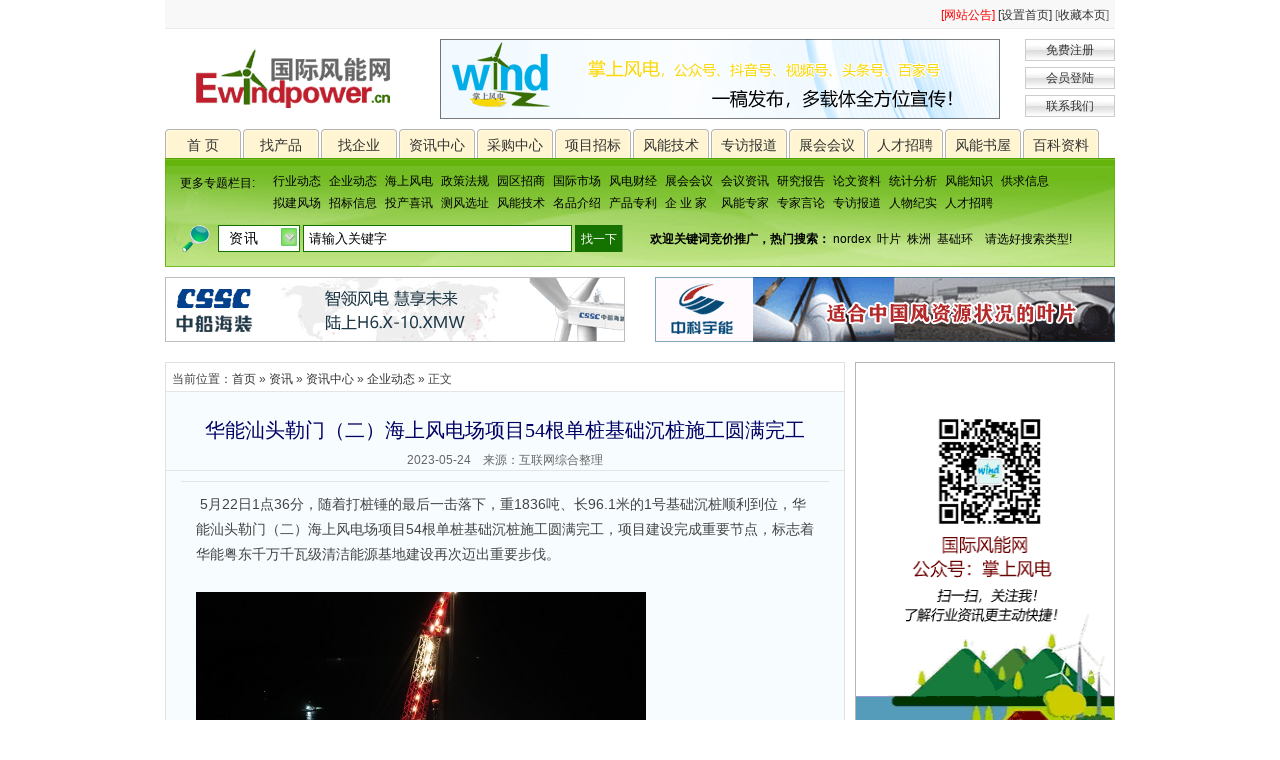

--- FILE ---
content_type: text/html;charset=utf-8
request_url: http://www.ewindpower.cn/news/show-htm-itemid-25854.html
body_size: 7948
content:
<!DOCTYPE html PUBLIC "-//W3C//DTD XHTML 1.0 Transitional//EN" "http://www.w3.org/TR/xhtml1/DTD/xhtml1-transitional.dtd">
<html xmlns="http://www.w3.org/1999/xhtml">
<head>
<meta http-equiv="Content-Type" content="text/html; charset=utf-8"/>
<title>华能汕头勒门（二）海上风电场项目54根单桩基础沉桩施工圆满完工-企业动态-资讯中心-资讯-国际风能网</title>
<meta name="keywords" content="华能汕头勒门（二）海上风电场项目54根单桩基础沉桩施工圆满完工,,资讯中心,企业动态"/>
<meta name="description" content="5月22日1点36分，随着打桩锤的最后一击落下，重1836吨、长96.1米的1号基础沉桩顺利到位，华能汕头勒门（二）海上风电场项目54根单桩基础沉"/>
<meta http-equiv="x-ua-compatible" content="ie=7"/>
<link rel="stylesheet" type="text/css" href="http://www.ewindpower.cn/skin/ewindpower/style.css"/>
<link rel="stylesheet" type="text/css" href="http://www.ewindpower.cn/skin/ewindpower/article.css"/><script type="text/javascript">window.onerror= function(){return true;}</script><script type="text/javascript" src="http://www.ewindpower.cn/file/script/config.js"></script>
<script type="text/javascript" src="http://www.ewindpower.cn/file/script/common.js"></script>
<script type="text/javascript" src="http://www.ewindpower.cn/file/script/page.js"></script>
</head>
<body>
<div class="top">
<span class="l"></span>
<span class="r"><h1><a href="http://www.ewindpower.cn/announce/"name="flash_title">[网站公告]</a>  <a href="http://www.ewindpower.cn/" onClick="this.style.behavior='url(#default#homepage)';this.setHomePage('http://www.ewindpower.cn/');return(false);" style="behavior: url(#default#homepage)">[设置首页]</a> [<script type="text/javascript">addFav('收藏本页');</script>]</h1></span>
</div>
<div class="fix"></div>
<div class="m">
<div class="logo"><a href="http://www.ewindpower.cn/"><img src="http://www.ewindpower.cn/file/upload/202107/10/05-13-38-21-1.gif" alt="国际风能网"/></a>
</div>
<div class="toppic"><img src="http://www.ewindpower.cn/file/upload/202510/22/15-55-31-27-1.gif" width="560" height="80" alt="汉堡风能展"/></div>
<div class="loginbox">
<div class="intrRight" id="destoon_member"></div>
</div>
</div>
<div class="fix"></div>
<div class="m">
<div id="iframe_4">
<span class="menu">
<span class="l">
<h3><a href="http://www.ewindpower.cn/" title="首页">首 页</a></h3>
<h3><a href="http://www.ewindpower.cn/sell/" title="找产品">找产品</a></h3>
<h3><a href="http://www.ewindpower.cn/company/" title="找企业">找企业</a></h3>
<h3><a href="http://www.ewindpower.cn/news/" title="资讯中心">资讯中心</a></h3>
<h3><a href="http://www.ewindpower.cn/buy/" title="采购中心">采购中心</a></h3>
<h3><a href="http://www.ewindpower.cn/news/list-htm-catid-13.html" title="项目招标">项目招标</a></h3>
<h3><a href="http://www.ewindpower.cn/news/list-htm-catid-14.html" title="风能技术">风能技术</a></h3>
<h3><a href="http://www.ewindpower.cn/news/list-htm-catid-15.html" title="专访报道">专访报道</a></h3>
<h3><a href="http://www.ewindpower.cn/exhibit/" title="展会会议">展会会议</a></h3>
<h3><a href="http://www.ewindpower.cn/news/list-htm-catid-460.html" title="人才招聘">人才招聘</a></h3>
<h3><a href="http://www.ewindpower.cn/news/list-htm-catid-17.html" title="风能书屋">风能书屋</a></h3>
<h3><a href="http://www.ewindpower.cn/news/list-htm-catid-16.html" title="百科资料">百科资料</a></h3>
</span>
<span class="r"></span>
</span>
</div>
<div id="iframe_5">
<div id="iframe_51">
<div class="search_title">更多专题栏目:</div>
<div class="search_link">
<a href="http://www.ewindpower.cn/news/list-htm-catid-5.html" title="行业动态">行业动态</a>
<a href="http://www.ewindpower.cn/news/list-htm-catid-459.html" title="企业动态">企业动态</a>
<a href="http://www.ewindpower.cn/news/list-htm-catid-7.html" title="海上风电">海上风电</a>
<a href="http://www.ewindpower.cn/news/list-htm-catid-6.html" title="政策法规">政策法规</a>
<a href="http://www.ewindpower.cn/news/list-htm-catid-11.html" title="园区招商">园区招商</a>
<a href="http://www.ewindpower.cn/news/list-htm-catid-8.html" title="国际市场">国际市场</a>
<a href="http://www.ewindpower.cn/news/list-htm-catid-10.html" title="风电财经">风电财经</a>
<a href="http://www.ewindpower.cn/exhibit/" title="展会会议">展会会议</a>
<a href="http://www.ewindpower.cn/news/list-htm-catid-39.html" title="会议资讯">会议资讯</a>
<a href="http://www.ewindpower.cn/news/list-htm-catid-30.html" title="研究报告">研究报告</a>
<a href="http://www.ewindpower.cn/news/list-htm-catid-31.html" title="论文资料">论文资料</a>
<a href="http://www.ewindpower.cn/news/list-htm-catid-32.html" title="统计分析">统计分析</a>
<a href="http://www.ewindpower.cn/news/list-htm-catid-33.html" title="风能知识">风能知识</a>
<a href="http://www.ewindpower.cn/sell/" title="供求信息">供求信息</a>
<a href="http://www.ewindpower.cn/news/list-htm-catid-18.html" title="拟建风场">拟建风场</a>
<a href="http://www.ewindpower.cn/news/list-htm-catid-19.html" title="招标信息">招标信息</a>
<a href="http://www.ewindpower.cn/news/list-htm-catid-20.html" title="投产喜讯">投产喜讯</a>
<a href="http://www.ewindpower.cn/news/list-htm-catid-21.html" title="测风选址">测风选址</a>
<a href="http://www.ewindpower.cn/news/list-htm-catid-22.html" title="风能技术">风能技术</a>
<a href="http://www.ewindpower.cn/news/list-htm-catid-23.html" title="名品介绍">名品介绍</a>
<a href="http://www.ewindpower.cn/news/list-htm-catid-24.html" title="产品专利">产品专利</a>
<a href="http://www.ewindpower.cn/news/list-htm-catid-26.html" title="企 业 家">企 业 家</a>
<a href="http://www.ewindpower.cn/news/list-htm-catid-458.html" title="风能专家">风能专家</a>
<a href="http://www.ewindpower.cn/news/list-htm-catid-27.html" title="专家言论">专家言论</a>
<a href="http://www.ewindpower.cn/news/list-htm-catid-28.html" title="专访报道">专访报道</a>
<a href="http://www.ewindpower.cn/news/list-htm-catid-29.html" title="人物纪实">人物纪实</a>
<a href="http://www.ewindpower.cn/news/list-htm-catid-460.html" title="人才招聘">人才招聘</a>
</div>
</div>
<div id="iframe_50">
<div class="search_l">
<script type="text/javascript">var searchid = 21;</script>
<div id="search_module" style="display:none;" onmouseout="Dh('search_module');" onmouseover="Ds('search_module');">
<a href="javascript:void(0);" onclick="setModule('供应','5')">供应</a><a href="javascript:void(0);" onclick="setModule('求购','6')">求购</a><a href="javascript:void(0);" onclick="setModule('公司','4')">公司</a><a href="javascript:void(0);" onclick="setModule('展会','8')">展会</a><a href="javascript:void(0);" onclick="setModule('资讯','21')">资讯</a></div>
<div id="search_tips" style="display:none;"></div>
<form id="destoon_search" action="http://www.ewindpower.cn/search.php" onsubmit="return Dsearch();">
<input type="hidden" name="moduleid" value="21" id="destoon_moduleid"/>
<img src="http://www.ewindpower.cn/skin/ewindpower/image/search_icon.gif" align=absmiddle>
<input type="text" id="destoon_select" class="search_s" value="资讯" readonly onfocus="this.blur();" onclick="Ds('search_module');"/>
<input name="kw" id="destoon_kw" type="text" class="search_i" value="请输入关键字" onfocus="if(this.value=='请输入关键字') this.value='';" onkeyup="STip(this.value);" autocomplete="off"/>
<input type="submit" value="找一下" class="search_submit" align="absmiddle"/>
</form>
</div>
<div class="search_r">
	<div id="search_word">
		<strong>欢迎关键词竞价推广，热门搜索：</strong>
		<a href="http://www.ewindpower.cn/news/search.php?kw=nordex">nordex</a>&nbsp; <a href="http://www.ewindpower.cn/news/search.php?kw=%E5%8F%B6%E7%89%87">叶片</a>&nbsp; <a href="http://www.ewindpower.cn/news/search.php?kw=%E6%A0%AA%E6%B4%B2">株洲</a>&nbsp; <a href="http://www.ewindpower.cn/news/search.php?kw=%E5%9F%BA%E7%A1%80%E7%8E%AF">基础环</a>&nbsp; &nbsp;&nbsp;<a href="http://www.ewindpower.cn/extend/contact.html">请选好搜索类型!</a>
	</div>
</div>
</div>
</div>
<div class="fix"></div><div class="m"><table width=100% cellpadding=0 cellspacing=0>
<tr>
<td valign=top><a href="http://www.hzwindpower.com/"><img src="http://www.ewindpower.cn/file/upload/202405/11/10-55-35-32-1.gif" width="460" height="65" alt=""/></a></td>
<td align=right valign=top><a href="http://www.sino-wind.com.cn/cn/"><img src="http://www.ewindpower.cn/file/upload/202107/31/13-44-49-29-1.gif" width="460" height="65" alt=""/></a></td>
</tr>

<tr><td colspan=2 height=10></td></tr>

<tr>
<td valign=top><a href="http://www.ewindpower.cn/index.php?homepage=moog"><img src="http://www.ewindpower.cn/file/upload/ads/moog002.gif" width="0" height="0" alt=""/></a></td>
<td align=right valign=top><a href="http://www.cn.vacon.com"><img src="http://www.ewindpower.cn/file/upload/ads/vacon02.gif" width="0" height="0" alt=""/></a></td>
</tr>
</table></div>
<div class="fix"></div>
<div id="iframe_452">
<div id="iframe_32">
<div id="iframe_34">当前位置：<a href="http://www.ewindpower.cn/">首页</a> &raquo; <a href="http://www.ewindpower.cn/news/">资讯</a> &raquo; <a href="http://www.ewindpower.cn/news/list-htm-catid-4.html">资讯中心</a> &raquo; <a href="http://www.ewindpower.cn/news/list-htm-catid-459.html">企业动态</a> &raquo; 正文</div>
<div id="iframe_35">华能汕头勒门（二）海上风电场项目54根单桩基础沉桩施工圆满完工</div>
<div id="iframe_36">2023-05-24　来源：互联网综合整理</div>
<div>
<span class="content">
<div id="mainid">		<div class="content" id="article">&nbsp;5月22日1点36分，随着打桩锤的最后一击落下，重1836吨、长96.1米的1号基础沉桩顺利到位，华能汕头勒门（二）海上风电场项目54根单桩基础沉桩施工圆满完工，项目建设完成重要节点，标志着华能粤东千万千瓦级清洁能源基地建设再次迈出重要步伐。
<div>&nbsp;</div>
<div><img src="http://www.ewindpower.cn/file/upload/202305/24/12-09-40-99-1.jpg" width="450" height="276" alt="" /></div>
<div>&nbsp;</div>
<div>勒门（二）风电场位于南澳勒门海域，挨着勒门Ⅰ风电场，离岸直线距离20公里。项目计划安装54台11兆瓦海上风电机组，建设一座220千伏海上升压站和一座陆上开关站，通过19公里的220千伏的海缆连接，最后送入电网。</div>
<div>&nbsp;</div>
<div>安装54台风机就需要往海底打下54根单桩，由于海底地质条件不同，这54根单桩也需&ldquo;量身定制&rdquo;，各根单桩长度为90米到100余米，最长103米，直径为8到9米，沉入海底深度为50米到60米，露出海面部分17米。这些单桩犹如一根根&ldquo;定海神针&rdquo;深深地&ldquo;扎根&rdquo;在海底，确保海上风机能够稳稳立在海中，即使在复杂海况下也能安全稳定运行。</div>
<div>&nbsp;</div>
<div><img src="http://www.ewindpower.cn/file/upload/202305/24/12-11-23-79-1.jpg" width="400" height="231" alt="" /></div>
<div>&nbsp;</div>
<div>今年1月中旬该项目开始首桩施工4个月来，施工单位克服困难，抢抓窗口期，加紧桩基础施工，目前已经完成53根单桩施工，今天进入最后一根沉桩施工。尽管天气较热，全体参建人员顶着烈日加快施工，到了下午3点半，专门用于沉桩施工的浮吊船利用起吊设备，将这根桩1836吨重、96.1米长的单根桩缓缓吊起，经过起桩、翻桩、喂桩、自沉、调整垂直度等步骤后，将进入最关键的沉桩作业，即利用液压充气锤进行锤击沉桩。</div>
<div>&nbsp;</div>
<div>&nbsp;</div>
<img src="http://www.ewindpower.cn/file/upload/202305/24/12-11-54-37-1.jpg" width="400" height="242" alt="" />
<div>&nbsp;</div>
<div>&ldquo;沉桩施工时间一般会历时30~40个小时之间，该施工海域地质条件较为复杂，每个机位的海况都有较大的差别。之前有一根桩也是因为地质太复杂，我们一共锤击了将近13个小时，锤了将近3000锤。风机基础是单桩，所以说这一根桩打桩的时候不能出现任何问题。&rdquo;施工单位、中交第一航务工程局有限公司项目经理赵冬雷说。另一个施工单位天津港航工程有限公司华南分公司副总经理、第六分公司经理刘玉民也告诉记者，&ldquo;华能勒门（二）海上风电场配置的是54台11兆瓦的风机，这是目前在海上服役的最大的单机容量的风机，这对施工过程提出了更多的挑战。&rdquo;&ldquo;我们这个项目属于粤东海域，海域涌浪特别大，地质条件也比较复杂&rdquo;，华能广东汕头海上风电有限责任公司副总经理朱亚波介绍，&ldquo;因此我们科学制定一机一方案，严格执行方案要求，强化沉桩施工安全技术管控，确保桩基各项指标达到优秀。&rdquo;</div>
<div>&nbsp;</div>
<div><img src="http://www.ewindpower.cn/file/upload/202305/24/12-12-24-86-1.jpg" width="400" height="238" alt="" /></div>
<div>&nbsp;</div>
<div>华能汕头勒门（二）海上风电场项目是广东省&ldquo;十四五&rdquo;重点项目，是华能粤东千万千瓦级清洁能源基地重要组成部分，项目位于南澳岛南侧海域，建设规模约60万千瓦，总投资约82亿元，年均发电量20亿千瓦时，计划2023年底前全容量并网。项目建成后，节约标煤约65万吨，减少二氧化碳排放约180万吨，将为粤东海上风电基地 &ldquo;新能源战场&rdquo;再添力量，助力汕头高质量发展。<br />
<br />
<img src="http://www.ewindpower.cn/file/upload/202305/24/12-13-12-43-1.jpg" width="400" height="219" alt="" /></div>
<div>&nbsp;</div></div>
	</div>
<div class="np">
<ul>
<li><strong>下一篇：</strong><a href="http://www.ewindpower.cn/news/show-htm-itemid-25856.html" title="天海防务1100吨自升自航式风电安装平台下水">天海防务1100吨自升自航式风电安装平台下水</a>
</li>
<li><strong>上一篇：</strong><a href="http://www.ewindpower.cn/news/show-htm-itemid-25853.html" title="573.5万千瓦！西藏2023年风电、光伏项目开发建设规模公布！">573.5万千瓦！西藏2023年风电、光伏项目开发建设规模公布！</a>
</li>
</ul>
</div>
<div class="fix"></div>
<span class="copy">
ewindpower.cn版权及免责声明：<br>
①凡粘转自“国际风能网”的文章，转载时请注明来源“国际风能网”；<br>
②部分文章转载其它平台，目的传递更多行业信息，其仅为原作者观点，特别提醒：不作为任何投资参考依据！；<br>
③如有作品内容、版权和其它问题需要同本网及时联系；</span><h5></h5><table align="center">
<tbody>
<tr>
<td width="160">
<h1><script type="text/javascript">addFav('为方便查找，立即收藏');</script></h1>
</td>
<td width="130">
<a href="javascript:window.scrollTo(0,0);"><h1>看完了，返回首页</h1></a>
</td>
</tr>
</tbody>
</table>
<h5></h5>
<b><a href="http://www.ewindpower.cn/news/list-htm-catid-459.html">同类资讯</a>：</b>
<table width="100%">
<tr><td width="50%"><a href="http://www.ewindpower.cn/news/show-htm-itemid-32387.html" title="金风科技12.8亿中标华能500MW海风大单！14-17MW超大风机即将落子阳江深海">&#8226; 金风科技12.8亿中标华能500MW海风大单！14-17</a></td>
<td width="50%"><a href="http://www.ewindpower.cn/news/show-htm-itemid-32395.html" title="3.74亿大单落地！华电科工70套风电塔筒将支撑国内最大单体绿氢项目">&#8226; 3.74亿大单落地！华电科工70套风电塔筒将支撑</a></td>
</tr><tr><td width="50%"><a href="http://www.ewindpower.cn/news/show-htm-itemid-32399.html" title="中企出海再下一城！华电柬埔寨150MW风电EPC开标，单价低至1840元/千瓦引关注">&#8226; 中企出海再下一城！华电柬埔寨150MW风电EPC开</a></td>
<td width="50%"><a href="http://www.ewindpower.cn/news/show-htm-itemid-32398.html" title="20.5亿!中国能建“包圆”广西350MW风电大单！">&#8226; 20.5亿!中国能建“包圆”广西350MW风电大单</a></td>
</tr><tr><td width="50%"><a href="http://www.ewindpower.cn/news/show-htm-itemid-32418.html" title="全球首次！±500kV直流海缆在南粤“蛟龙”出海，中天海缆攻克深远海输电“心脏”难题">&#8226; 全球首次！±500kV直流海缆在南粤“蛟龙”出</a></td>
<td width="50%"><a href="http://www.ewindpower.cn/news/show-htm-itemid-32425.html" title="风机价格战再起？上海电气预中标陕氢府谷100MW风电项目，投标单价约1525元/kW">&#8226; 风机价格战再起？上海电气预中标陕氢府谷100M</a></td>
</tr><tr><td width="50%"><a href="http://www.ewindpower.cn/news/show-htm-itemid-32422.html" title="金风科技启动河北秦皇岛500MW海上风电项目EPC总承包招标">&#8226; 金风科技启动河北秦皇岛500MW海上风电项目E</a></td>
<td width="50%"><a href="http://www.ewindpower.cn/news/show-htm-itemid-32421.html" title="全球风电“骨架”龙头今日申购！振石股份发行价11.18元，剑指风电材料全产业链升级">&#8226; 全球风电“骨架”龙头今日申购！振石股份发行</a></td>
</tr><tr><td width="50%"><a href="http://www.ewindpower.cn/news/show-htm-itemid-32436.html" title="南高齿董事会“全换班” 控股股东全面掌舵开启新程">&#8226; 南高齿董事会“全换班” 控股股东全面掌舵</a></td>
<td width="50%"><a href="http://www.ewindpower.cn/news/show-htm-itemid-32434.html" title="深海逐风！运达能源领衔26MW级“海上巨无霸”研制，浙江深远海风电进入超大型时代！">&#8226; 深海逐风！运达能源领衔26MW级“海上巨无霸”</a></td>
</tr></table>
</span>
</div>
<div>
<hr color="#dddddd" size="1">
<b>　　图片资讯：</b><br>
<table class="pic" align="center" cellpadding="6" cellspacing="0" width="96%">
<tbody>
<tr align="center"><td align="center" width="25%" valign="top"><a href="http://www.ewindpower.cn/news/show-htm-itemid-32387.html" ><img src="http://www.ewindpower.cn/file/upload/202601/22/09-02-01-54-1.jpg" width="120" height="90" alt="金风科技12.8亿中标华能500MW海风大单！14-17MW超大风机即将落子阳江深海"/><br>金风科技12.8亿中标华能500MW海风大单！1</a></td>
<td align="center" width="25%" valign="top"><a href="http://www.ewindpower.cn/news/show-htm-itemid-32386.html" ><img src="http://www.ewindpower.cn/file/upload/202601/22/08-58-47-66-1.jpg" width="120" height="90" alt="72亿“捕风”计划落地青海！750兆瓦微风发电站将“激活”全国低风速区空白"/><br>72亿“捕风”计划落地青海！750兆瓦微风</a></td>
<td align="center" width="25%" valign="top"><a href="http://www.ewindpower.cn/news/show-htm-itemid-32394.html" ><img src="http://www.ewindpower.cn/file/upload/202601/22/09-07-07-68-1.jpg" width="120" height="90" alt="跨国巨头联手！奥地利VERBUND与Nordex签700MW陆上风电采购大单，覆盖欧洲六国"/><br>跨国巨头联手！奥地利VERBUND与Nordex签7</a></td>
<td align="center" width="25%" valign="top"><a href="http://www.ewindpower.cn/news/show-htm-itemid-32393.html" ><img src="http://www.ewindpower.cn/file/upload/202601/22/09-07-07-68-1.jpg" width="120" height="90" alt="跨国巨头联手！奥地利VERBUND与Nordex签700MW陆上风电采购大单，覆盖欧洲六国"/><br>跨国巨头联手！奥地利VERBUND与Nordex签7</a></td>
</tr><tr align="center"><td align="center" width="25%" valign="top"><a href="http://www.ewindpower.cn/news/show-htm-itemid-32392.html" ><img src="http://www.ewindpower.cn/file/upload/202601/22/09-07-07-68-1.jpg" width="120" height="90" alt="跨国巨头联手！奥地利VERBUND与Nordex签700MW陆上风电采购大单，覆盖欧洲六国"/><br>跨国巨头联手！奥地利VERBUND与Nordex签7</a></td>
<td align="center" width="25%" valign="top"><a href="http://www.ewindpower.cn/news/show-htm-itemid-32391.html" ><img src="http://www.ewindpower.cn/file/upload/202601/22/09-05-04-87-1.jpg" width="120" height="90" alt="荷兰“39.8亿欧元风电保卫战”：1GW海上项目紧急招标，防产业停摆与电价上涨"/><br>荷兰“39.8亿欧元风电保卫战”：1GW海上</a></td>
<td align="center" width="25%" valign="top"><a href="http://www.ewindpower.cn/news/show-htm-itemid-32390.html" ><img src="http://www.ewindpower.cn/file/upload/202601/22/09-05-04-87-1.jpg" width="120" height="90" alt="荷兰“39.8亿欧元风电保卫战”：1GW海上项目紧急招标，防产业停摆与电价上涨"/><br>荷兰“39.8亿欧元风电保卫战”：1GW海上</a></td>
<td align="center" width="25%" valign="top"><a href="http://www.ewindpower.cn/news/show-htm-itemid-32389.html" ><img src="http://www.ewindpower.cn/file/upload/202601/22/09-05-04-87-1.jpg" width="120" height="90" alt="荷兰“39.8亿欧元风电保卫战”：1GW海上项目紧急招标，防产业停摆与电价上涨"/><br>荷兰“39.8亿欧元风电保卫战”：1GW海上</a></td>
</tr></tbody>
</table>

</div>
</div>
</div>
<div id=iframe_89>
<div id=iframe_379><a href="http://www.ewindpower.cn"><img src="http://www.ewindpower.cn/file/upload/ads/weixingxuan.gif" width="260" height="420" alt=""/></a><div class=br_h1></div>
<a href="http://www.nordex-online.com.cn"><img src="http://www.ewindpower.cn/file/upload/ads/nordex002.gif" width="0" height="0" alt=""/></a><div class=br_h1></div>
<a href="http://www.bosch.com.cn"><img src="http://www.ewindpower.cn/file/upload/ads/boshi002.gif" width="0" height="0" alt=""/></a><div class=br_h1></div>
<a href="http://www.ewindpower.cn/"><img src="http://www.ewindpower.cn/file/upload/ads/WIND17_260x60cn.gif" width="0" height="0" alt=""/></a></div>
<div>
<span class=t2>
<span class=l>
<h1>推荐文章</h1><h5></h5>
</span>
</span>
<span class=c2>
<ul>
<li>·<a href="http://www.ewindpower.cn/news/show-htm-itemid-27387.html" target="_blank" title="创历史新高！浙江风力发电最大出力首次突破400万千瓦">创历史新高！浙江风力发电最大出力首次突</a></li>
<li>·<a href="http://www.ewindpower.cn/news/show-htm-itemid-25854.html" target="_blank" title="华能汕头勒门（二）海上风电场项目54根单桩基础沉桩施工圆满完工">华能汕头勒门（二）海上风电场项目54根单桩</a></li>
<li>·<a href="http://www.ewindpower.cn/news/show-htm-itemid-17249.html" target="_blank" title="裕民航运进入风电领域">裕民航运进入风电领域</a></li>
<li>·<a href="http://www.ewindpower.cn/news/show-htm-itemid-12329.html" target="_blank" title="粤水电135亿扩张新能源 “风光”项目落户新疆">粤水电135亿扩张新能源 “风光”项目落</a></li>
<li>·<a href="http://www.ewindpower.cn/news/show-htm-itemid-11965.html" target="_blank" title="华锐风电再被证监会立案调查">华锐风电再被证监会立案调查</a></li>
<li>·<a href="http://www.ewindpower.cn/news/show-htm-itemid-9683.html" target="_blank" title="奥吉娜全合成风电润滑油面向全国招商"><span style="color:#FF0000">奥吉娜全合成风电润滑油面向全国招商</span></a></li>
<li>·<a href="http://www.ewindpower.cn/news/show-htm-itemid-7687.html" target="_blank" title="华伍股份进军风电设备市场">华伍股份进军风电设备市场</a></li>
<li>·<a href="http://www.ewindpower.cn/news/show-htm-itemid-6850.html" target="_blank" title="中国风能技术宣布CFO因个人原因辞职">中国风能技术宣布CFO因个人原因辞职</a></li>
<li>·<a href="http://www.ewindpower.cn/news/show-htm-itemid-6839.html" target="_blank" title="金风科技投资的澳大利亚风电场获并网许可">金风科技投资的澳大利亚风电场获并网许</a></li>
<li>·<a href="http://www.ewindpower.cn/news/show-htm-itemid-6558.html" target="_blank" title="大连重工造出世界首台6兆瓦风电齿轮箱">大连重工造出世界首台6兆瓦风电齿轮箱</a></li>
</ul>
</span>
</div>
<div>
<span class=t2>
<span class=l>
<h1>点击排行</h1><h5></h5>
</span>
</span>
<span class=c2>
<ul>
<li>·<a href="http://www.ewindpower.cn/news/show-htm-itemid-32421.html" target="_blank" title="全球风电“骨架”龙头今日申购！振石股份发行价11.18元，剑指风电材料全产业链升级">全球风电“骨架”龙头今日申购！振石股份</a></li>
<li>·<a href="http://www.ewindpower.cn/news/show-htm-itemid-32422.html" target="_blank" title="金风科技启动河北秦皇岛500MW海上风电项目EPC总承包招标">金风科技启动河北秦皇岛500MW海上风电</a></li>
<li>·<a href="http://www.ewindpower.cn/news/show-htm-itemid-32425.html" target="_blank" title="风机价格战再起？上海电气预中标陕氢府谷100MW风电项目，投标单价约1525元/kW">风机价格战再起？上海电气预中标陕氢府谷</a></li>
<li>·<a href="http://www.ewindpower.cn/news/show-htm-itemid-32436.html" target="_blank" title="南高齿董事会“全换班” 控股股东全面掌舵开启新程">南高齿董事会“全换班” 控股股东全面</a></li>
<li>·<a href="http://www.ewindpower.cn/news/show-htm-itemid-32434.html" target="_blank" title="深海逐风！运达能源领衔26MW级“海上巨无霸”研制，浙江深远海风电进入超大型时代！">深海逐风！运达能源领衔26MW级“海上巨无</a></li>
<li>·<a href="http://www.ewindpower.cn/news/show-htm-itemid-32398.html" target="_blank" title="20.5亿!中国能建“包圆”广西350MW风电大单！">20.5亿!中国能建“包圆”广西350MW风电</a></li>
<li>·<a href="http://www.ewindpower.cn/news/show-htm-itemid-32395.html" target="_blank" title="3.74亿大单落地！华电科工70套风电塔筒将支撑国内最大单体绿氢项目">3.74亿大单落地！华电科工70套风电塔筒将</a></li>
<li>·<a href="http://www.ewindpower.cn/news/show-htm-itemid-32399.html" target="_blank" title="中企出海再下一城！华电柬埔寨150MW风电EPC开标，单价低至1840元/千瓦引关注">中企出海再下一城！华电柬埔寨150MW风电E</a></li>
<li>·<a href="http://www.ewindpower.cn/news/show-htm-itemid-32418.html" target="_blank" title="全球首次！±500kV直流海缆在南粤“蛟龙”出海，中天海缆攻克深远海输电“心脏”难题">全球首次！±500kV直流海缆在南粤“蛟龙</a></li>
<li>·<a href="http://www.ewindpower.cn/news/show-htm-itemid-32387.html" target="_blank" title="金风科技12.8亿中标华能500MW海风大单！14-17MW超大风机即将落子阳江深海">金风科技12.8亿中标华能500MW海风大单！1</a></li>
</ul>
</span>
</div>
</div>
<div class="fix"></div>
<div id="iframe_6">
		<a href="http://www.ewindpower.cn/">网站首页</a>
		| <a href="http://www.ewindpower.cn/extend/membership.html">会员升级</a> 
| <a href="http://www.ewindpower.cn/extend/zhaopin.html">诚聘英才</a> 
| <a href="http://www.ewindpower.cn/extend/about.html">关于我们</a> 
| <a href="http://www.ewindpower.cn/extend/payment.html">付款方法</a> 
| <a href="http://www.ewindpower.cn/extend/contact.html">联系方式</a> 
| <a href="http://www.ewindpower.cn/extend/help.html">使用帮助</a> 
		 | <a href="http://www.ewindpower.cn/guestbook/">网站留言</a>		 | <a href="http://www.ewindpower.cn/ad/">广告服务</a>                 | <a href="http://www.ewindpower.cn/spread/">竞价推广</a></div>
<div id="iframe_7">
版权所有 国际风能网 © 2023-2026 | 掌上风电——微信公众号、头条号、百家号、抖音号、视频号  <br />E-mailL:ewindpower@163.com  电话：130-7219-8820、150-5025-4648  <script>var _hmt = _hmt || [];(function() {var hm = document.createElement("script");hm.src = "https://hm.baidu.com/hm.js?cb1332743a7afe9d1ba6041c7f79278f";var s = document.getElementsByTagName("script")[0]; s.parentNode.insertBefore(hm, s);})();</script><br />
<hr size=1 color=#f8f8f8>
</div>
<script type="text/javascript">
blinklink();
document.body.oncopy=function(){event.returnValue=false;var t=document.selection.createRange().text;var s="****尊重作者劳动成果，转载请注明出处。信息来源：国际风能网\r\n原文地址："+location.href;clipboardData.setData('Text',t+'\r\n'+s+'\r\n\r\n');}
document.write('<script type="text/javascript" src="http://www.ewindpower.cn/api/task.js.php?&refresh='+Math.random()+'.js"></sc'+'ript>');
</script>
 </body>
</html>

--- FILE ---
content_type: text/html;charset=utf-8
request_url: http://www.ewindpower.cn/skin/ewindpower/article.css
body_size: 25152
content:
<!DOCTYPE html PUBLIC "-//W3C//DTD XHTML 1.0 Transitional//EN" "http://www.w3.org/TR/xhtml1/DTD/xhtml1-transitional.dtd">
<html xmlns="http://www.w3.org/1999/xhtml">
<head>
<meta http-equiv="Content-Type" content="text/html; charset=utf-8"/>
<title>国际风能网,风力发电行业第一资讯平台!</title>
<meta name="keywords" content="国际风能网-风能网--风能-风电-掌上风电-风能大会-国际风电网-风能设备-风电设备-风力发电-海上风电-风电运维-风电安装船-风力发电网-海洋工程-中国风电-风电材料-中国风电网-中国风能网-风力发电机-风电变流器-风电场-风电变桨-风电大会-风电会议"/>
<meta name="description" content="国际风能网,风电行业发展最快的门户网站之一，旨在传播风电资讯，推动风电企业健康发展！欢迎投稿与宣传合作！"/>
<meta http-equiv="x-ua-compatible" content="ie=7"/>
<link rel="stylesheet" type="text/css" href="http://www.ewindpower.cn/skin/ewindpower/style.css"/>
<script type="text/javascript">window.onerror= function(){return true;}</script><script type="text/javascript" src="http://www.ewindpower.cn/file/script/config.js"></script>
<script type="text/javascript" src="http://www.ewindpower.cn/file/script/common.js"></script>
<script type="text/javascript" src="http://www.ewindpower.cn/file/script/page.js"></script>
</head>
<body>
<div class="top">
<span class="l"></span>
<span class="r"><h1><a href="http://www.ewindpower.cn/announce/"name="flash_title">[网站公告]</a>  <a href="http://www.ewindpower.cn/" onClick="this.style.behavior='url(#default#homepage)';this.setHomePage('http://www.ewindpower.cn/');return(false);" style="behavior: url(#default#homepage)">[设置首页]</a> [<script type="text/javascript">addFav('收藏本页');</script>]</h1></span>
</div>
<div class="fix"></div>
<div class="m">
<div class="logo"><a href="http://www.ewindpower.cn/"><img src="http://www.ewindpower.cn/file/upload/202107/10/05-13-38-21-1.gif" alt="国际风能网"/></a>
</div>
<div class="toppic"><img src="http://www.ewindpower.cn/file/upload/202510/22/15-55-31-27-1.gif" width="560" height="80" alt="汉堡风能展"/></div>
<div class="loginbox">
<div class="intrRight" id="destoon_member"></div>
</div>
</div>
<div class="fix"></div>
<div class="m">
<div id="iframe_4">
<span class="menu">
<span class="l">
<h2><a href="http://www.ewindpower.cn/" title="首页">首 页</a></h2>
<h3><a href="http://www.ewindpower.cn/sell/" title="找产品">找产品</a></h3>
<h3><a href="http://www.ewindpower.cn/company/" title="找企业">找企业</a></h3>
<h3><a href="http://www.ewindpower.cn/news/" title="资讯中心">资讯中心</a></h3>
<h3><a href="http://www.ewindpower.cn/buy/" title="采购中心">采购中心</a></h3>
<h3><a href="http://www.ewindpower.cn/news/list-htm-catid-13.html" title="项目招标">项目招标</a></h3>
<h3><a href="http://www.ewindpower.cn/news/list-htm-catid-14.html" title="风能技术">风能技术</a></h3>
<h3><a href="http://www.ewindpower.cn/news/list-htm-catid-15.html" title="专访报道">专访报道</a></h3>
<h3><a href="http://www.ewindpower.cn/exhibit/" title="展会会议">展会会议</a></h3>
<h3><a href="http://www.ewindpower.cn/news/list-htm-catid-460.html" title="人才招聘">人才招聘</a></h3>
<h3><a href="http://www.ewindpower.cn/news/list-htm-catid-17.html" title="风能书屋">风能书屋</a></h3>
<h3><a href="http://www.ewindpower.cn/news/list-htm-catid-16.html" title="百科资料">百科资料</a></h3>
</span>
<span class="r"></span>
</span>
</div>
<div id="iframe_5">
<div id="iframe_51">
<div class="search_title">更多专题栏目:</div>
<div class="search_link">
<a href="http://www.ewindpower.cn/news/list-htm-catid-5.html" title="行业动态">行业动态</a>
<a href="http://www.ewindpower.cn/news/list-htm-catid-459.html" title="企业动态">企业动态</a>
<a href="http://www.ewindpower.cn/news/list-htm-catid-7.html" title="海上风电">海上风电</a>
<a href="http://www.ewindpower.cn/news/list-htm-catid-6.html" title="政策法规">政策法规</a>
<a href="http://www.ewindpower.cn/news/list-htm-catid-11.html" title="园区招商">园区招商</a>
<a href="http://www.ewindpower.cn/news/list-htm-catid-8.html" title="国际市场">国际市场</a>
<a href="http://www.ewindpower.cn/news/list-htm-catid-10.html" title="风电财经">风电财经</a>
<a href="http://www.ewindpower.cn/exhibit/" title="展会会议">展会会议</a>
<a href="http://www.ewindpower.cn/news/list-htm-catid-39.html" title="会议资讯">会议资讯</a>
<a href="http://www.ewindpower.cn/news/list-htm-catid-30.html" title="研究报告">研究报告</a>
<a href="http://www.ewindpower.cn/news/list-htm-catid-31.html" title="论文资料">论文资料</a>
<a href="http://www.ewindpower.cn/news/list-htm-catid-32.html" title="统计分析">统计分析</a>
<a href="http://www.ewindpower.cn/news/list-htm-catid-33.html" title="风能知识">风能知识</a>
<a href="http://www.ewindpower.cn/sell/" title="供求信息">供求信息</a>
<a href="http://www.ewindpower.cn/news/list-htm-catid-18.html" title="拟建风场">拟建风场</a>
<a href="http://www.ewindpower.cn/news/list-htm-catid-19.html" title="招标信息">招标信息</a>
<a href="http://www.ewindpower.cn/news/list-htm-catid-20.html" title="投产喜讯">投产喜讯</a>
<a href="http://www.ewindpower.cn/news/list-htm-catid-21.html" title="测风选址">测风选址</a>
<a href="http://www.ewindpower.cn/news/list-htm-catid-22.html" title="风能技术">风能技术</a>
<a href="http://www.ewindpower.cn/news/list-htm-catid-23.html" title="名品介绍">名品介绍</a>
<a href="http://www.ewindpower.cn/news/list-htm-catid-24.html" title="产品专利">产品专利</a>
<a href="http://www.ewindpower.cn/news/list-htm-catid-26.html" title="企 业 家">企 业 家</a>
<a href="http://www.ewindpower.cn/news/list-htm-catid-458.html" title="风能专家">风能专家</a>
<a href="http://www.ewindpower.cn/news/list-htm-catid-27.html" title="专家言论">专家言论</a>
<a href="http://www.ewindpower.cn/news/list-htm-catid-28.html" title="专访报道">专访报道</a>
<a href="http://www.ewindpower.cn/news/list-htm-catid-29.html" title="人物纪实">人物纪实</a>
<a href="http://www.ewindpower.cn/news/list-htm-catid-460.html" title="人才招聘">人才招聘</a>
</div>
</div>
<div id="iframe_50">
<div class="search_l">
<script type="text/javascript">var searchid = 5;</script>
<div id="search_module" style="display:none;" onmouseout="Dh('search_module');" onmouseover="Ds('search_module');">
<a href="javascript:void(0);" onclick="setModule('供应','5')">供应</a><a href="javascript:void(0);" onclick="setModule('求购','6')">求购</a><a href="javascript:void(0);" onclick="setModule('公司','4')">公司</a><a href="javascript:void(0);" onclick="setModule('展会','8')">展会</a><a href="javascript:void(0);" onclick="setModule('资讯','21')">资讯</a></div>
<div id="search_tips" style="display:none;"></div>
<form id="destoon_search" action="http://www.ewindpower.cn/search.php" onsubmit="return Dsearch();">
<input type="hidden" name="moduleid" value="5" id="destoon_moduleid"/>
<img src="http://www.ewindpower.cn/skin/ewindpower/image/search_icon.gif" align=absmiddle>
<input type="text" id="destoon_select" class="search_s" value="供应" readonly onfocus="this.blur();" onclick="Ds('search_module');"/>
<input name="kw" id="destoon_kw" type="text" class="search_i" value="请输入关键字" onfocus="if(this.value=='请输入关键字') this.value='';" onkeyup="STip(this.value);" autocomplete="off"/>
<input type="submit" value="找一下" class="search_submit" align="absmiddle"/>
</form>
</div>
<div class="search_r">
	<div id="search_word">
		<strong>欢迎关键词竞价推广，热门搜索：</strong>
		<a href="http://www.ewindpower.cn/sell/search.php?kw=%E5%8F%98%E6%B5%81%E5%99%A8">变流器</a>&nbsp; <a href="http://www.ewindpower.cn/sell/search.php?kw=%E9%BD%BF%E8%BD%AE%E7%AE%B1">齿轮箱</a>&nbsp; <a href="http://www.ewindpower.cn/sell/search.php?kw=%E6%8E%A7%E5%88%B6%E5%99%A8">控制器</a>&nbsp; <a href="http://www.ewindpower.cn/sell/search.php?kw=%E5%8F%98%E6%A1%A8">变桨</a>&nbsp; &nbsp;&nbsp;<a href="http://www.ewindpower.cn/extend/contact.html">请选好搜索类型!</a>
	</div>
</div>
</div>
</div>
<div class="fix"></div><div class="m lh30px">
<table width="100%" cellspacing="0" cellpadding="0">
<tr align="center">
<td><a href="http://www.ewindpower.cn/extend/redirect.php?aid=31" target="_blank"><img src="http://www.ewindpower.cn/file/upload/202107/31/15-48-10-11-1.gif" width="185" height="45" alt="远景能源"/></a><br/>远景能源有限公司</td>
<td><a href="http://www.ewindpower.cn/extend/redirect.php?aid=32" target="_blank"><img src="http://www.ewindpower.cn/file/upload/202310/31/12-57-34-20-1.gif" width="185" height="45" alt="西门子能源"/></a><br/>西门子能源有限公司</td>
<td><a href="http://www.ewindpower.cn/extend/redirect.php?aid=33" target="_blank"><img src="http://www.ewindpower.cn/file/upload/202107/31/17-03-03-93-1.gif" width="185" height="45" alt="三一重能"/></a><br/>风电整体解决方案提供商</td>
<td><a href="http://www.ewindpower.cn/extend/redirect.php?aid=34" target="_blank"><img src="http://www.ewindpower.cn/file/upload/202412/05/10-36-33-30-1.jpg" width="185" height="45" alt=""/></a><br/>运达能源科技集团股份有限公司</td>
<td><a href="http://www.ewindpower.cn/extend/redirect.php?aid=35" target="_blank"><img src="http://www.ewindpower.cn/file/upload/202510/22/17-41-17-76-1.gif" width="185" height="45" alt="兴蓝风电"/></a><br/>湖南兴蓝风电有限公司</td>
</tr>
<tr align="center">
<td colspan="2"></td>
<td></td>
<td></td>
<td></td>
</tr>
<tr align="center">
<td><a href="http://www.ewindpower.cn/extend/redirect.php?aid=39" target="_blank"><img src="http://www.ewindpower.cn/file/upload/202310/31/12-00-00-25-1.gif" width="185" height="45" alt=""/></a><br/>徐州罗特艾德回转支承有限公司</td>
<td><a href="http://www.ewindpower.cn/extend/redirect.php?aid=40" target="_blank"><img src="http://www.ewindpower.cn/file/upload/202310/31/14-36-01-63-1.gif" width="185" height="45" alt="耐克森线缆"/></a><br/>风电整体驱动系统提供商！</td>
<td><a href="http://www.ewindpower.cn/extend/redirect.php?aid=41" target="_blank"><img src="http://www.ewindpower.cn/file/upload/202310/31/13-22-05-88-1.jpg" width="185" height="45" alt=""/></a><br/>全球最大碳纤维原丝及碳丝生产商！</td>
<td><a href="http://www.ewindpower.cn/extend/redirect.php?aid=42" target="_blank"><img src="http://www.ewindpower.cn/file/upload/202108/03/13-14-14-34-1.gif" width="185" height="45" alt=""/></a><br/>博世力士乐中国</td>
<td><a href="http://www.ewindpower.cn/extend/redirect.php?aid=43" target="_blank"><img src="http://www.ewindpower.cn/file/upload/202310/31/09-35-51-10-1.gif" width="185" height="45" alt=""/></a><br/>30多年始终走在风电行业前列！</td>
</tr>
</table>
</div>
<div class="fix"></div>
<div class="m">
<div id="iframe_9">
<span class=t2>
<span class=l>
<h1>图片资讯</h1><h5></h5>
</span>
</span>
<span class=c2>
<div>
<script type="text/javascript">
var config='5|0xFFFFFF|0x333333|80|0xFAFAFA|0x333333|0x000000';
var files='http://www.ewindpower.cn/file/upload/202601/22/09-03-08-11-1.jpg|http://www.ewindpower.cn/file/upload/202601/22/09-25-33-93-1.jpg|http://www.ewindpower.cn/file/upload/202601/22/10-49-12-16-1.jpg|http://www.ewindpower.cn/file/upload/202510/29/22-22-58-40-1.jpg|http://www.ewindpower.cn/file/upload/202510/27/08-37-31-57-1.jpg';
var links='http://www.ewindpower.cn/news/show-htm-itemid-32388.html|http://www.ewindpower.cn/news/show-htm-itemid-32398.html|http://www.ewindpower.cn/news/show-htm-itemid-32423.html|http://www.ewindpower.cn/news/show-htm-itemid-31973.html|http://www.ewindpower.cn/news/show-htm-itemid-31927.html';
var texts='金风科技12.8亿中标华能500MW海风大单！14-17MW超大风机即将落子阳江深海|20.5亿!中国能建“包圆”广西350MW风电大单！|金风科技启动河北秦皇岛500MW海上风电项目EPC总承包招标|中国造出全球最大海上“风电机王”|深远海“一基双机”方案首度公开！兴蓝风电发布30MW+漂浮式系统，专利布局跨越欧亚';
document.write('<embed src="http://www.ewindpower.cn/file/flash/slide.swf" wmode="opaque" FlashVars="config='+config+'&bcastr_flie='+files+'&bcastr_link='+links+'&bcastr_title='+texts+'& menu="false" quality="high" width="245" height="194" type="application/x-shockwave-flash" extendspage="http://get.adobe.com/flashplayer/"></embed>');
</script></div>
<div>
<div class="announce"><strong>热点资讯</strong></div>
<ul>
<li>·<a href="http://www.ewindpower.cn/news/show-htm-itemid-32403.html" target="_blank" title="2025年中国陆海风电狂飙，全球并网规模再破纪录！">2025年中国陆海风电狂飙，全球并网规模再</a></li>
<li>·<a href="http://www.ewindpower.cn/news/show-htm-itemid-31917.html" target="_blank" title="澳大利亚海上风电遭遇退场潮！德国巨头RWE宣布放弃2GW项目，多国开发商集体撤离">澳大利亚海上风电遭遇退场潮！德国巨头RW</a></li>
<li>·<a href="http://www.ewindpower.cn/news/show-htm-itemid-31907.html" target="_blank" title="四中全会定调“十五五”能源战略：以“双碳”为牵引，加快建设新型能源体系，全面绿色转型再提速​">四中全会定调“十五五”能源战略：以“双</a></li>
<li>·<a href="http://www.ewindpower.cn/news/show-htm-itemid-31820.html" target="_blank" title="立陶宛700MW海上风电招标意外流标！独家申请致招标无效，欧洲市场不确定性再引关注​">立陶宛700MW海上风电招标意外流标！独家</a></li>
<li>·<a href="http://www.ewindpower.cn/news/show-htm-itemid-31652.html" target="_blank" title="国家能源局：各地要尽快出台136号文细则，稳定市场预期">国家能源局：各地要尽快出台136号文细则，</a></li>
<li>·<a href="http://www.ewindpower.cn/news/show-htm-itemid-31592.html" target="_blank" title="国家能源局：7月份风电核发绿证7773万个，交易绿证3648万个">国家能源局：7月份风电核发绿证7773万个，</a></li>
</ul>
</div>
</span>
</div>
<div id="iframe_189">
<div id="iframe_536"><a href="http://www.ewindpower.cn/extend/redirect.php?aid=64" target="_blank"><img src="http://www.ewindpower.cn/file/upload/202510/22/17-17-58-62-1.gif" width="460" height="60" alt="明阳智能"/></a></div>
<div>
<span class="t">
<h2 id="t151" onmouseover="setTab('t15',1,4)" class="t_selected"><a href="http://www.ewindpower.cn/news/list-htm-catid-5.html">行业动态</a></h2><h5></h5>
<h2 id="t152" onmouseover="setTab('t15',2,4)"><a href="http://www.ewindpower.cn/news/list-htm-catid-6.html">政策法规</a></h2><h5></h5>
<h2 id="t153" onmouseover="setTab('t15',3,4)"><a href="http://www.ewindpower.cn/news/list-htm-catid-7.html">海上风电</a></h2><h5></h5>
<h2 id="t154" onmouseover="setTab('t15',4,4)"><a href="http://www.ewindpower.cn/news/list-htm-catid-8.html">国际市场</a></h2><h5></h5>
</span>
<span class=c2>
<div id="iframe_t15_1">
<ul>
<li><span class="r">01-22</span>·<a href="http://www.ewindpower.cn/news/show-htm-itemid-32386.html" target="_blank" title="72亿“捕风”计划落地青海！750兆瓦微风发电站将“激活”全国低风速区空白">72亿“捕风”计划落地青海！750兆瓦微风发电站将“激</a></li>
<li><span class="r">01-22</span>·<a href="http://www.ewindpower.cn/news/show-htm-itemid-32392.html" target="_blank" title="跨国巨头联手！奥地利VERBUND与Nordex签700MW陆上风电采购大单，覆盖欧洲六国">跨国巨头联手！奥地利VERBUND与Nordex签700MW陆上风电</a></li>
<li><span class="r">01-22</span>·<a href="http://www.ewindpower.cn/news/show-htm-itemid-32389.html" target="_blank" title="荷兰“39.8亿欧元风电保卫战”：1GW海上项目紧急招标，防产业停摆与电价上涨">荷兰“39.8亿欧元风电保卫战”：1GW海上项目紧急招标，</a></li>
<li><span class="r">01-21</span>·<a href="http://www.ewindpower.cn/news/show-htm-itemid-32408.html" target="_blank" title="美国最大海风项目“破冰”！176台巨无霸风机即将重启安装">美国最大海风项目“破冰”！176台巨无霸风机即将重启</a></li>
<li><span class="r">01-21</span>·<a href="http://www.ewindpower.cn/news/show-htm-itemid-32404.html" target="_blank" title="800MW风电光伏“集结号”吹响！西藏昌都三大标段启动竞配，谁将抢占世界屋脊新风口？">800MW风电光伏“集结号”吹响！西藏昌都三大标段启动</a></li>
<li><span class="r">01-21</span>·<a href="http://www.ewindpower.cn/news/show-htm-itemid-32402.html" target="_blank" title="风驰电掣2025：中国陆海风电狂飙，全球并网规模再破纪录！">风驰电掣2025：中国陆海风电狂飙，全球并网规模再破纪录</a></li>
<li><span class="r">01-21</span>·<a href="http://www.ewindpower.cn/news/show-htm-itemid-32401.html" target="_blank" title="中企出海再下一城！华电柬埔寨150MW风电EPC开标，单价低至1840元/千瓦引关注">中企出海再下一城！华电柬埔寨150MW风电EPC开标，单价低</a></li>
<li><span class="r">01-21</span>·<a href="http://www.ewindpower.cn/news/show-htm-itemid-32396.html" target="_blank" title="20.5亿!中国能建“包圆”广西350MW风电大单！">20.5亿!中国能建“包圆”广西350MW风电大单！</a></li>
<li><span class="r">01-20</span>·<a href="http://www.ewindpower.cn/news/show-htm-itemid-32412.html" target="_blank" title="每日损失200万美元！美国海上风电“龙头”项目起诉政府，停工危机蔓延">每日损失200万美元！美国海上风电“龙头”项目起诉政</a></li>
<li><span class="r">01-20</span>·<a href="http://www.ewindpower.cn/news/show-htm-itemid-32411.html" target="_blank" title="2250MW！黑龙江年底“风”潮再起，十大项目集中核准释放绿色强音">2250MW！黑龙江年底“风”潮再起，十大项目集中核准释放</a></li>
<li><span class="r">01-20</span>·<a href="http://www.ewindpower.cn/news/show-htm-itemid-32416.html" target="_blank" title="电力反腐再出重拳！国家电网重庆公司原“一把手”周雄被查">电力反腐再出重拳！国家电网重庆公司原“一把手”周雄</a></li>
<li><span class="r">01-20</span>·<a href="http://www.ewindpower.cn/news/show-htm-itemid-32409.html" target="_blank" title="8.99亿大单落地！38台风机将矗立宁明山脊，华东电力设计院中标广西风电EPC">8.99亿大单落地！38台风机将矗立宁明山脊，华东电力设计</a></li>
<li><span class="r">01-19</span>·<a href="http://www.ewindpower.cn/news/show-htm-itemid-32430.html" target="_blank" title="英国海上风电招标结果揭晓：8.4GW项目入选，RWE独揽6.9GW，漂浮式风电电价突破200英镑/MWh">英国海上风电招标结果揭晓：8.4GW项目入选，RWE独揽6.9G</a></li>
</ul>
</div>
<div id="iframe_t15_2" style="display:none">
<ul>
<li><span class="r">12-16</span>·<a href="http://www.ewindpower.cn/news/show-htm-itemid-32383.html" target="_blank" title="河南下达“煤电改造”专项风电指标477万千瓦，明确储能配套与并网时限">河南下达“煤电改造”专项风电指标477万千瓦，明确储</a></li>
<li><span class="r">11-24</span>·<a href="http://www.ewindpower.cn/news/show-htm-itemid-32301.html" target="_blank" title="内蒙古1500万千瓦风电大基地启动竞配！蒙西1100万、蒙东400万千瓦规模落地，严禁超配、圈而不建">内蒙古1500万千瓦风电大基地启动竞配！蒙西1100万、蒙</a></li>
<li><span class="r">11-24</span>·<a href="http://www.ewindpower.cn/news/show-htm-itemid-32297.html" target="_blank" title="《风电装备行业规范条件》《风电装备行业规范公告管理办法》，工信部公开征求意见">《风电装备行业规范条件》《风电装备行业规范公告管</a></li>
<li><span class="r">11-24</span>·<a href="http://www.ewindpower.cn/news/show-htm-itemid-32290.html" target="_blank" title="辽宁年内第三批分散式风电清单公示！三批次累计核准321MW，地方性开发稳步推进">辽宁年内第三批分散式风电清单公示！三批次累计核准32</a></li>
<li><span class="r">11-18</span>·<a href="http://www.ewindpower.cn/news/show-htm-itemid-32261.html" target="_blank" title="山东海上风电补贴重磅公示！341.85万千瓦项目获批，国电投、华能等9大项目落地起航">山东海上风电补贴重磅公示！341.85万千瓦项目获批，国电</a></li>
<li><span class="r">11-18</span>·<a href="http://www.ewindpower.cn/news/show-htm-itemid-32236.html" target="_blank" title="四项风电国家标准重磅发布！涉及装配、螺纹、防腐、主轴，行业迎统一规范">四项风电国家标准重磅发布！涉及装配、螺纹、防腐、主</a></li>
<li><span class="r">11-12</span>·<a href="http://www.ewindpower.cn/news/show-htm-itemid-32209.html" target="_blank" title="江苏海上风电竞价新政出炉！0.391元/千瓦时上限，15年长协保障，市场迎来重大机遇">江苏海上风电竞价新政出炉！0.391元/千瓦时上限，15年长</a></li>
<li><span class="r">11-11</span>·<a href="http://www.ewindpower.cn/news/show-htm-itemid-32199.html" target="_blank" title="山西再出清！45.7万千瓦风光项目被废止，涉金风、晋控等企业">山西再出清！45.7万千瓦风光项目被废止，涉金风、晋控等</a></li>
<li><span class="r">11-08</span>·<a href="http://www.ewindpower.cn/news/show-htm-itemid-32155.html" target="_blank" title="宁夏新能源机制电价竞价启动！2026年底前投产项目可申报，储能强制配建要求取消">宁夏新能源机制电价竞价启动！2026年底前投产项目可申</a></li>
<li><span class="r">11-07</span>·<a href="http://www.ewindpower.cn/news/show-htm-itemid-32131.html" target="_blank" title="广西风电新政重磅出台！取消强制配储，市场化电价0.36元/度上限">广西风电新政重磅出台！取消强制配储，市场化电价0.36元</a></li>
<li><span class="r">11-07</span>·<a href="http://www.ewindpower.cn/news/show-htm-itemid-32130.html" target="_blank" title="四川风电竞价启动！8.8亿千瓦时机制电量，0.40元上限电价引爆市场">四川风电竞价启动！8.8亿千瓦时机制电量，0.40元上限电</a></li>
<li><span class="r">11-07</span>·<a href="http://www.ewindpower.cn/news/show-htm-itemid-32127.html" target="_blank" title="湖南风电竞价大幕开启！25.18亿千瓦时电量配额，0.38元价格上限引爆市场">湖南风电竞价大幕开启！25.18亿千瓦时电量配额，0.38元</a></li>
<li><span class="r">11-07</span>·<a href="http://www.ewindpower.cn/news/show-htm-itemid-32105.html" target="_blank" title="山西出手定调“十五五”！风光基地最低500MW起，县域一体化开发时代来了">山西出手定调“十五五”！风光基地最低500MW起，县域一</a></li>
</ul>
</div>
<div id="iframe_t15_3" style="display:none">
<ul>
<li><span class="r">01-22</span>·<a href="http://www.ewindpower.cn/news/show-htm-itemid-32394.html" target="_blank" title="跨国巨头联手！奥地利VERBUND与Nordex签700MW陆上风电采购大单，覆盖欧洲六国">跨国巨头联手！奥地利VERBUND与Nordex签700MW陆上风电</a></li>
<li><span class="r">01-22</span>·<a href="http://www.ewindpower.cn/news/show-htm-itemid-32390.html" target="_blank" title="荷兰“39.8亿欧元风电保卫战”：1GW海上项目紧急招标，防产业停摆与电价上涨">荷兰“39.8亿欧元风电保卫战”：1GW海上项目紧急招标，</a></li>
<li><span class="r">01-21</span>·<a href="http://www.ewindpower.cn/news/show-htm-itemid-32407.html" target="_blank" title="美国最大海风项目“破冰”！176台巨无霸风机即将重启安装">美国最大海风项目“破冰”！176台巨无霸风机即将重启</a></li>
<li><span class="r">01-20</span>·<a href="http://www.ewindpower.cn/news/show-htm-itemid-32413.html" target="_blank" title="每日损失200万美元！美国海上风电“龙头”项目起诉政府，停工危机蔓延">每日损失200万美元！美国海上风电“龙头”项目起诉政</a></li>
<li><span class="r">01-20</span>·<a href="http://www.ewindpower.cn/news/show-htm-itemid-32417.html" target="_blank" title="全球首次！±500kV直流海缆在南粤“蛟龙”出海，中天海缆攻克深远海输电“心脏”难题">全球首次！±500kV直流海缆在南粤“蛟龙”出海，中天海</a></li>
<li><span class="r">01-19</span>·<a href="http://www.ewindpower.cn/news/show-htm-itemid-32429.html" target="_blank" title="英国海上风电招标结果揭晓：8.4GW项目入选，RWE独揽6.9GW，漂浮式风电电价突破200英镑/MWh">英国海上风电招标结果揭晓：8.4GW项目入选，RWE独揽6.9G</a></li>
<li><span class="r">01-18</span>·<a href="http://www.ewindpower.cn/news/show-htm-itemid-32435.html" target="_blank" title="深海逐风！运达能源领衔26MW级“海上巨无霸”研制，浙江深远海风电进入超大型时代！">深海逐风！运达能源领衔26MW级“海上巨无霸”研制，浙江</a></li>
<li><span class="r">12-16</span>·<a href="http://www.ewindpower.cn/news/show-htm-itemid-32380.html" target="_blank" title="中国海上风电“超级铺缆船”来了！1.6万吨、3千米深水作业，三大巨头竞逐中标！">中国海上风电“超级铺缆船”来了！1.6万吨、3千米深水</a></li>
<li><span class="r">12-16</span>·<a href="http://www.ewindpower.cn/news/show-htm-itemid-32377.html" target="_blank" title="半岛南3.5GW海上风电大单启动！国电投1.76亿前期咨询项目开标">半岛南3.5GW海上风电大单启动！国电投1.76亿前期咨询</a></li>
<li><span class="r">12-15</span>·<a href="http://www.ewindpower.cn/news/show-htm-itemid-32372.html" target="_blank" title="海上风电“咽喉工程”落地丹东！3.14亿专业码头启动，中建筑港中标">海上风电“咽喉工程”落地丹东！3.14亿专业码头启动，中</a></li>
<li><span class="r">12-15</span>·<a href="http://www.ewindpower.cn/news/show-htm-itemid-32371.html" target="_blank" title="2.1亿订单落地！陆上风电“巨无霸”机组挺进大西北，中船海装强势中标">2.1亿订单落地！陆上风电“巨无霸”机组挺进大西北，中</a></li>
<li><span class="r">12-15</span>·<a href="http://www.ewindpower.cn/news/show-htm-itemid-32369.html" target="_blank" title="国之重器“绿电”轮入列，海上风电“电缆动脉”迎来中国方案">国之重器“绿电”轮入列，海上风电“电缆动脉”迎来中</a></li>
<li><span class="r">12-14</span>·<a href="http://www.ewindpower.cn/news/show-htm-itemid-32336.html" target="_blank" title="Seaway7斩获390MW项目核心工程订单">Seaway7斩获390MW项目核心工程订单</a></li>
</ul>
</div>
<div id="iframe_t15_4" style="display:none">
<ul>
<li><span class="r">01-22</span>·<a href="http://www.ewindpower.cn/news/show-htm-itemid-32393.html" target="_blank" title="跨国巨头联手！奥地利VERBUND与Nordex签700MW陆上风电采购大单，覆盖欧洲六国">跨国巨头联手！奥地利VERBUND与Nordex签700MW陆上风电</a></li>
<li><span class="r">01-22</span>·<a href="http://www.ewindpower.cn/news/show-htm-itemid-32391.html" target="_blank" title="荷兰“39.8亿欧元风电保卫战”：1GW海上项目紧急招标，防产业停摆与电价上涨">荷兰“39.8亿欧元风电保卫战”：1GW海上项目紧急招标，</a></li>
<li><span class="r">01-21</span>·<a href="http://www.ewindpower.cn/news/show-htm-itemid-32406.html" target="_blank" title="美国最大海风项目“破冰”！176台巨无霸风机即将重启安装">美国最大海风项目“破冰”！176台巨无霸风机即将重启</a></li>
<li><span class="r">01-20</span>·<a href="http://www.ewindpower.cn/news/show-htm-itemid-32414.html" target="_blank" title="每日损失200万美元！美国海上风电“龙头”项目起诉政府，停工危机蔓延">每日损失200万美元！美国海上风电“龙头”项目起诉政</a></li>
<li><span class="r">01-19</span>·<a href="http://www.ewindpower.cn/news/show-htm-itemid-32428.html" target="_blank" title="英国海上风电招标结果揭晓：8.4GW项目入选，RWE独揽6.9GW，漂浮式风电电价突破200英镑/MWh">英国海上风电招标结果揭晓：8.4GW项目入选，RWE独揽6.9G</a></li>
<li><span class="r">01-19</span>·<a href="http://www.ewindpower.cn/news/show-htm-itemid-32427.html" target="_blank" title="德国研究颠覆认知：99.8%候鸟可主动避开风机，海上风电与鸟类可和谐共存">德国研究颠覆认知：99.8%候鸟可主动避开风机，海上风电</a></li>
<li><span class="r">12-15</span>·<a href="http://www.ewindpower.cn/news/show-htm-itemid-32365.html" target="_blank" title="突发！维斯塔斯澳洲风场曝出“致癌石棉”，全球风电供应链安全拉响警报">突发！维斯塔斯澳洲风场曝出“致癌石棉”，全球风电供应</a></li>
<li><span class="r">11-26</span>·<a href="http://www.ewindpower.cn/news/show-htm-itemid-32311.html" target="_blank" title="波兰海上风电再下一城！1GW Baltic East项目获环评许可，剑指12月关键拍卖">波兰海上风电再下一城！1GW Baltic East项目获环评许</a></li>
<li><span class="r">11-24</span>·<a href="http://www.ewindpower.cn/news/show-htm-itemid-32298.html" target="_blank" title="韩国750MW浮式风电项目突破关键审批！Hexicon独揽开发权，深海风电竞速赛再升温">韩国750MW浮式风电项目突破关键审批！Hexicon独揽开发</a></li>
<li><span class="r">11-24</span>·<a href="http://www.ewindpower.cn/news/show-htm-itemid-32284.html" target="_blank" title="韩国1.5GW浮式风电巨无霸获关键批文！全球深海风电竞赛按下加速键">韩国1.5GW浮式风电巨无霸获关键批文！全球深海风电竞</a></li>
<li><span class="r">11-24</span>·<a href="http://www.ewindpower.cn/news/show-htm-itemid-32272.html" target="_blank" title="日本海上风电陷入“成本风暴”，巨头集体预警，45GW雄心恐搁浅？">日本海上风电陷入“成本风暴”，巨头集体预警，45GW雄心</a></li>
<li><span class="r">11-18</span>·<a href="http://www.ewindpower.cn/news/show-htm-itemid-32251.html" target="_blank" title="2.4GW海上风电巨头按下暂停键！美国风电开发遭遇“寒流”">2.4GW海上风电巨头按下暂停键！美国风电开发遭遇“寒</a></li>
<li><span class="r">11-11</span>·<a href="http://www.ewindpower.cn/news/show-htm-itemid-32193.html" target="_blank" title="越南海上风电巨无霸招标！750MW项目重磅启动，130亿投资花落谁家？">越南海上风电巨无霸招标！750MW项目重磅启动，130亿投资</a></li>
</ul>
</div>
</span>
</div>
</div>
<div id="iframe_186">
<div>
<span class=t2>
<span class=l>
<h1>名企商铺</h1><h5></h5>
</span>
</span>
<span class="c2 quote_body">
<div id="quote_0" style="height:348px;overflow:hidden;">
<ul>
<li><span class="f_r f_gray">上海</span><a href="http://www.ewindpower.cn/index.php?homepage=kaitian" target="_blank">开天传动技术（上海）有限公司</a></li>
<li><span class="f_r f_gray">江苏</span><a href="http://www.ewindpower.cn/index.php?homepage=njcl" target="_blank">南京高速齿轮制造有限公司</a></li>
<li><span class="f_r f_gray">宁夏</span><a href="http://www.ewindpower.cn/index.php?homepage=ycwl" target="_blank">银川威力传动技术股份有限</a></li>
<li><span class="f_r f_gray">江苏</span><a href="http://www.ewindpower.cn/index.php?homepage=xzltad" target="_blank">徐州罗特艾德回转支承有限</a></li>
<li><span class="f_r f_gray">上海</span><a href="http://www.ewindpower.cn/index.php?homepage=bureauveritas" target="_blank">必维（BV）国际检验集团</a></li>
<li><span class="f_r f_gray">河南</span><a href="http://www.ewindpower.cn/index.php?homepage=lylyc" target="_blank">洛阳LYC轴承有限公司</a></li>
<li><span class="f_r f_gray">广东</span><a href="http://www.ewindpower.cn/index.php?homepage=kilox" target="_blank">千巡科技（深圳）有限公司</a></li>
<li><span class="f_r f_gray">广东</span><a href="http://www.ewindpower.cn/index.php?homepage=tigstor" target="_blank">深圳市今朝时代股份有限公</a></li>
<li><span class="f_r f_gray">上海</span><a href="http://www.ewindpower.cn/index.php?homepage=3accorematerials" target="_blank">艾瑞克斯复合材料有限公司</a></li>
<li><span class="f_r f_gray">辽宁</span><a href="http://www.ewindpower.cn/index.php?homepage=hanweijx" target="_blank">沈阳汉威机械制造有限公司</a></li>
<li><span class="f_r f_gray">上海</span><a href="http://www.ewindpower.cn/index.php?homepage=mintai" target="_blank">上海敏泰液压股份有限公司</a></li>
<li><span class="f_r f_gray">湖南</span><a href="http://www.ewindpower.cn/index.php?homepage=xdjt" target="_blank">湘电集团有限公司</a></li>
<li><span class="f_r f_gray">北京</span><a href="http://www.ewindpower.cn/index.php?homepage=amoer" target="_blank">艾尔姆（中国）投资有限公司</a></li>
<li><span class="f_r f_gray">江苏</span><a href="http://www.ewindpower.cn/index.php?homepage=akzonobel" target="_blank">阿克苏诺贝尔防护涂料（苏州</a></li>
<li><span class="f_r f_gray">上海</span><a href="http://www.ewindpower.cn/index.php?homepage=mobil" target="_blank">埃克森美孚（中国）投资有限公</a></li>
<li><span class="f_r f_gray">上海</span><a href="http://www.ewindpower.cn/index.php?homepage=aeolon" target="_blank">艾郎科技股份有限公司</a></li>
<li><span class="f_r f_gray">广东</span><a href="http://www.ewindpower.cn/index.php?homepage=inovance" target="_blank">深圳市汇川技术股份有限公</a></li>
<li><span class="f_r f_gray">北京</span><a href="http://www.ewindpower.cn/index.php?homepage=leviathan" target="_blank">北京莱维塞尔科技有限公司</a></li>
<li><span class="f_r f_gray">吉林</span><a href="http://www.ewindpower.cn/index.php?homepage=guoxing" target="_blank">吉林国兴复合材料有限公司</a></li>
<li><span class="f_r f_gray">江苏</span><a href="http://www.ewindpower.cn/index.php?homepage=jyyj" target="_blank">江阴远景能源有限公司</a></li>
<li><span class="f_r f_gray">上海</span><a href="http://www.ewindpower.cn/index.php?homepage=shts" target="_blank">上海泰胜风能装备股份有限</a></li>
<li><span class="f_r f_gray">江苏</span><a href="http://www.ewindpower.cn/index.php?homepage=lenghanzhu" target="_blank">天顺风能（苏州）股份有限公司</a></li>
<li><span class="f_r f_gray">北京</span><a href="http://www.ewindpower.cn/index.php?homepage=3slift" target="_blank">中际联合（北京）科技股份有限</a></li>
<li><span class="f_r f_gray">重庆</span><a href="http://www.ewindpower.cn/index.php?homepage=chongchi" target="_blank">重庆齿轮箱有限责任公司</a></li>
<li><span class="f_r f_gray">北京</span><a href="http://www.ewindpower.cn/index.php?homepage=sanyzn" target="_blank">三一重能股份有限公司</a></li>
<li><span class="f_r f_gray">上海</span><a href="http://www.ewindpower.cn/index.php?homepage=shabb" target="_blank">上海ABB电机有限公司</a></li>
<li><span class="f_r f_gray">北京</span><a href="http://www.ewindpower.cn/index.php?homepage=bjnenggao" target="_blank">北京能高自动化技术有限公</a></li>
<li><span class="f_r f_gray">四川</span><a href="http://www.ewindpower.cn/index.php?homepage=cdfute" target="_blank">成都阜特科技股份有限公司</a></li>
<li><span class="f_r f_gray">上海</span><a href="http://www.ewindpower.cn/index.php?homepage=moog" target="_blank">穆格工业控制（苏州）有限公司</a></li>
<li><span class="f_r f_gray">北京</span><a href="http://www.ewindpower.cn/index.php?homepage=nordex" target="_blank">Nordex(北京）风力发电工程</a></li>
</ul>
</div>
<script type="text/javascript" src="http://www.ewindpower.cn/file/script/scroll.js"></script>
<script type="text/javascript">new srcMarquee("quote_0",0,2,200,348,20,2000,2000,20);</script>
</span>
</div>
</div>
</div>
<div class="m">
<div id="iframe_730">
<div id="iframe_9">
<div><a href="http://www.ewindpower.cn/extend/redirect.php?aid=23" target="_blank"><img src="http://www.ewindpower.cn/file/upload/202412/05/08-49-13-67-1.gif" width="260" height="65" alt=""/></a></div>
<div class="fix"></div>
<div>
<span class="t">
<h2 id="t171" onmouseover="setTab('t17',1,3)" class="t_selected"><a href="http://www.ewindpower.cn/news/list-htm-catid-22.html">风能技术</a></h2><h5></h5>
<h2 id="t172" onmouseover="setTab('t17',2,3)"><a href="http://www.ewindpower.cn/news/list-htm-catid-23.html">名品介绍</a></h2><h5></h5>
<h2 id="t173" onmouseover="setTab('t17',3,3)"><a href="http://www.ewindpower.cn/news/list-htm-catid-24.html">产品专利</a></h2><h5></h5>
</span>
<span class=c2>
<div id="iframe_t17_1">
<ul>
<li>·<a href="http://www.ewindpower.cn/news/show-htm-itemid-32268.html" target="_blank" title="降噪99%！全球首个海上风电“静音”安装技术获商业化订单，行业安装方式或迎变革">降噪99%！全球首个海上风电“静音”安装</a></li>
<li>·<a href="http://www.ewindpower.cn/news/show-htm-itemid-31973.html" target="_blank" title="中国造出全球最大海上“风电机王”">中国造出全球最大海上“风电机王”</a></li>
<li>·<a href="http://www.ewindpower.cn/news/show-htm-itemid-31959.html" target="_blank" title="德国突破小型风电技术！新型轻量化叶轮实现低风速高效发电">德国突破小型风电技术！新型轻量化叶轮实</a></li>
<li>·<a href="http://www.ewindpower.cn/news/show-htm-itemid-31262.html" target="_blank" title="突破性进展，Aikido公司全球首测15MW可折叠漂浮式风机​">突破性进展，Aikido公司全球首测15MW可折</a></li>
<li>·<a href="http://www.ewindpower.cn/news/show-htm-itemid-29931.html" target="_blank" title="500米高空 “放风筝”发电！国内自主研制浮空风电系统成功升空发电">500米高空 “放风筝”发电！国内自主研制</a></li>
<li>·<a href="http://www.ewindpower.cn/news/show-htm-itemid-29238.html" target="_blank" title="国内有了风电混塔技术规范">国内有了风电混塔技术规范</a></li>
<li>·<a href="http://www.ewindpower.cn/news/show-htm-itemid-28162.html" target="_blank" title="三大技术加持 株洲造风电叶片无惧冰雪">三大技术加持 株洲造风电叶片无惧冰雪</a></li>
<li>·<a href="http://www.ewindpower.cn/news/show-htm-itemid-28131.html" target="_blank" title="海上风电发展面临难题 专家建议：优化风机动力设计">海上风电发展面临难题 专家建议：优化风</a></li>
<li>·<a href="http://www.ewindpower.cn/news/show-htm-itemid-27912.html" target="_blank" title="龙源新一代｜ 智慧风场建设视频管控及安全报警新方案">龙源新一代｜ 智慧风场建设视频管控及安</a></li>
<li>·<a href="http://www.ewindpower.cn/news/show-htm-itemid-27909.html" target="_blank" title="风力发电机的现状与关键问题分析">风力发电机的现状与关键问题分析</a></li>
</ul>
</div>
<div id="iframe_t17_2" style="display:none">
<ul>
<li>·<a href="http://www.ewindpower.cn/news/show-htm-itemid-27334.html" target="_blank" title="中船海装发布7.XMW陆上、12.5MW海上两款机型！">中船海装发布7.XMW陆上、12.5MW海上两</a></li>
<li>·<a href="http://www.ewindpower.cn/news/show-htm-itemid-27335.html" target="_blank" title="三一重能发布全球最大15兆瓦陆上风电机组">三一重能发布全球最大15兆瓦陆上风电机</a></li>
<li>·<a href="http://www.ewindpower.cn/news/show-htm-itemid-27337.html" target="_blank" title="运达股份推出15MW海鹰平台和9MW海鹞平台两款海上机型！">运达股份推出15MW海鹰平台和9MW海鹞平</a></li>
<li>·<a href="http://www.ewindpower.cn/news/show-htm-itemid-25772.html" target="_blank" title="倾斜式、单叶片浮式样机即将测试！">倾斜式、单叶片浮式样机即将测试！</a></li>
<li>·<a href="http://www.ewindpower.cn/news/show-htm-itemid-23037.html" target="_blank" title="风力发电和光伏发电如何储能？">风力发电和光伏发电如何储能？</a></li>
<li>·<a href="http://www.ewindpower.cn/news/show-htm-itemid-22461.html" target="_blank" title="风电滑环在现代工业设计生产中的重要性">风电滑环在现代工业设计生产中的重要性</a></li>
<li>·<a href="http://www.ewindpower.cn/news/show-htm-itemid-22271.html" target="_blank" title="集中润滑系统在履带式起重机上的应用">集中润滑系统在履带式起重机上的应用</a></li>
<li>·<a href="http://www.ewindpower.cn/news/show-htm-itemid-21667.html" target="_blank" title="浅谈齿轮箱的密封装置 | 安维士">浅谈齿轮箱的密封装置 | 安维士</a></li>
<li>·<a href="http://www.ewindpower.cn/news/show-htm-itemid-20605.html" target="_blank" title="你见过两个叶片的风力发电机吗？">你见过两个叶片的风力发电机吗？</a></li>
<li>·<a href="http://www.ewindpower.cn/news/show-htm-itemid-20418.html" target="_blank" title="未来海上风电最缺哪种船？">未来海上风电最缺哪种船？</a></li>
</ul>
</div>
<div id="iframe_t17_3" style="display:none">
<ul>
<li>·<a href="http://www.ewindpower.cn/news/show-htm-itemid-31152.html" target="_blank" title="汉江能源公司“风力发电机叶尖示廓装置”发明专利获得国家授权！">汉江能源公司“风力发电机叶尖示廓装置</a></li>
<li>·<a href="http://www.ewindpower.cn/news/show-htm-itemid-29614.html" target="_blank" title="中国水电四局福清公司再获一项国家发明专利授权">中国水电四局福清公司再获一项国家发明</a></li>
<li>·<a href="http://www.ewindpower.cn/news/show-htm-itemid-28433.html" target="_blank" title="三峡上海院“一种海上发电机基础结构”荣获中国专利年度奖">三峡上海院“一种海上发电机基础结构”</a></li>
<li>·<a href="http://www.ewindpower.cn/news/show-htm-itemid-19660.html" target="_blank" title="上海探能新增一项发明专利授权">上海探能新增一项发明专利授权</a></li>
<li>·<a href="http://www.ewindpower.cn/news/show-htm-itemid-19202.html" target="_blank" title="双风机的浮式风电平台，专利获欧洲批准">双风机的浮式风电平台，专利获欧洲批准</a></li>
<li>·<a href="http://www.ewindpower.cn/news/show-htm-itemid-11510.html" target="_blank" title="海装风电H151-5.0MW机组获中国船级社认证">海装风电H151-5.0MW机组获中国船级社认</a></li>
<li>·<a href="http://www.ewindpower.cn/news/show-htm-itemid-10856.html" target="_blank" title="全叶尖风力发电机">全叶尖风力发电机</a></li>
<li>·<a href="http://www.ewindpower.cn/news/show-htm-itemid-10536.html" target="_blank" title="小型垂直轴风力发电机的技术成果转化项目">小型垂直轴风力发电机的技术成果转化项</a></li>
<li>·<a href="http://www.ewindpower.cn/news/show-htm-itemid-10476.html" target="_blank" title="苹果获准风能储热发电系统方案专利">苹果获准风能储热发电系统方案专利</a></li>
<li>·<a href="http://www.ewindpower.cn/news/show-htm-itemid-9811.html" target="_blank" title="10兆瓦风力发电机设计方案">10兆瓦风力发电机设计方案</a></li>
</ul>
</div>
</span>
</div>
</div>
<div id="iframe_189">
<div id="iframe_536"><a href="http://www.ewindpower.cn/extend/redirect.php?aid=22" target="_blank"><img src="http://www.ewindpower.cn/file/upload/202405/11/10-55-35-32-1.gif" width="460" height="65" alt="重庆海装"/></a></div>
<div>
<span class="t">
<h2 id="t181" onmouseover="setTab('t18',1,4)" class="t_selected"><a href="http://www.ewindpower.cn/news/list-htm-catid-459.html">企业动态</a></h2><h5></h5>
<h2 id="t182" onmouseover="setTab('t18',2,4)"><a href="http://www.ewindpower.cn/news/list-htm-catid-10.html">风电财经</a></h2><h5></h5>
<h2 id="t183" onmouseover="setTab('t18',3,4)"><a href="http://www.ewindpower.cn/news/list-htm-catid-11.html">园区及招商</a></h2><h5></h5>
<h2 id="t184" onmouseover="setTab('t18',4,4)"><a href="http://www.ewindpower.cn/news/list-htm-catid-12.html">综合其它</a></h2><h5></h5>
</span>
<span class=c2>
<div id="iframe_t18_1">
<ul>
<li><span class="r">01-22</span>·<a href="http://www.ewindpower.cn/news/show-htm-itemid-32387.html" target="_blank" title="金风科技12.8亿中标华能500MW海风大单！14-17MW超大风机即将落子阳江深海">金风科技12.8亿中标华能500MW海风大单！14-17MW超大风</a></li>
<li><span class="r">01-22</span>·<a href="http://www.ewindpower.cn/news/show-htm-itemid-32395.html" target="_blank" title="3.74亿大单落地！华电科工70套风电塔筒将支撑国内最大单体绿氢项目">3.74亿大单落地！华电科工70套风电塔筒将支撑国内最大</a></li>
<li><span class="r">01-21</span>·<a href="http://www.ewindpower.cn/news/show-htm-itemid-32399.html" target="_blank" title="中企出海再下一城！华电柬埔寨150MW风电EPC开标，单价低至1840元/千瓦引关注">中企出海再下一城！华电柬埔寨150MW风电EPC开标，单价低</a></li>
<li><span class="r">01-21</span>·<a href="http://www.ewindpower.cn/news/show-htm-itemid-32398.html" target="_blank" title="20.5亿!中国能建“包圆”广西350MW风电大单！">20.5亿!中国能建“包圆”广西350MW风电大单！</a></li>
<li><span class="r">01-20</span>·<a href="http://www.ewindpower.cn/news/show-htm-itemid-32418.html" target="_blank" title="全球首次！±500kV直流海缆在南粤“蛟龙”出海，中天海缆攻克深远海输电“心脏”难题">全球首次！±500kV直流海缆在南粤“蛟龙”出海，中天海</a></li>
<li><span class="r">01-19</span>·<a href="http://www.ewindpower.cn/news/show-htm-itemid-32425.html" target="_blank" title="风机价格战再起？上海电气预中标陕氢府谷100MW风电项目，投标单价约1525元/kW">风机价格战再起？上海电气预中标陕氢府谷100MW风电项</a></li>
<li><span class="r">01-19</span>·<a href="http://www.ewindpower.cn/news/show-htm-itemid-32422.html" target="_blank" title="金风科技启动河北秦皇岛500MW海上风电项目EPC总承包招标">金风科技启动河北秦皇岛500MW海上风电项目EPC总承包</a></li>
<li><span class="r">01-19</span>·<a href="http://www.ewindpower.cn/news/show-htm-itemid-32421.html" target="_blank" title="全球风电“骨架”龙头今日申购！振石股份发行价11.18元，剑指风电材料全产业链升级">全球风电“骨架”龙头今日申购！振石股份发行价11.18</a></li>
<li><span class="r">01-18</span>·<a href="http://www.ewindpower.cn/news/show-htm-itemid-32436.html" target="_blank" title="南高齿董事会“全换班” 控股股东全面掌舵开启新程">南高齿董事会“全换班” 控股股东全面掌舵开启新程</a></li>
<li><span class="r">01-18</span>·<a href="http://www.ewindpower.cn/news/show-htm-itemid-32434.html" target="_blank" title="深海逐风！运达能源领衔26MW级“海上巨无霸”研制，浙江深远海风电进入超大型时代！">深海逐风！运达能源领衔26MW级“海上巨无霸”研制，浙江</a></li>
</ul>
</div>
<div id="iframe_t18_2" style="display:none">
<ul>
<li><span class="r">01-19</span>·<a href="http://www.ewindpower.cn/news/show-htm-itemid-32419.html" target="_blank" title="全球风电“骨架”龙头今日申购！振石股份发行价11.18元，剑指风电材料全产业链升级">全球风电“骨架”龙头今日申购！振石股份发行价11.18</a></li>
<li><span class="r">01-18</span>·<a href="http://www.ewindpower.cn/news/show-htm-itemid-32437.html" target="_blank" title="南高齿董事会“全换班” 控股股东全面掌舵开启新程">南高齿董事会“全换班” 控股股东全面掌舵开启新程</a></li>
<li><span class="r">11-08</span>·<a href="http://www.ewindpower.cn/news/show-htm-itemid-32169.html" target="_blank" title="34亿元海上风电大单落地！华电科工牵头中标东港百万千瓦项目，剑指东北首个规模化海上风电场">34亿元海上风电大单落地！华电科工牵头中标东港百万千</a></li>
<li><span class="r">11-08</span>·<a href="http://www.ewindpower.cn/news/show-htm-itemid-32161.html" target="_blank" title="36亿加码风电！节能风电拟投建7大项目，加速布局绿色能源">36亿加码风电！节能风电拟投建7大项目，加速布局绿色能</a></li>
<li><span class="r">11-07</span>·<a href="http://www.ewindpower.cn/news/show-htm-itemid-32152.html" target="_blank" title="3年跻身全球TOP5、8年上市！解密德力佳风电独角兽的进击之路">3年跻身全球TOP5、8年上市！解密德力佳风电独角兽的进</a></li>
<li><span class="r">11-03</span>·<a href="http://www.ewindpower.cn/news/show-htm-itemid-32007.html" target="_blank" title="龙源电力启动50亿A股定增！新任领导班子亮相，加码海上风电与西北大基地">龙源电力启动50亿A股定增！新任领导班子亮相，加码海上</a></li>
<li><span class="r">10-31</span>·<a href="http://www.ewindpower.cn/news/show-htm-itemid-31989.html" target="_blank" title="运达股份三季报出炉：新增订单18.1GW，在手订单近47GW稳居高位！营收增超三成​">运达股份三季报出炉：新增订单18.1GW，在手订单近47GW稳</a></li>
<li><span class="r">10-29</span>·<a href="http://www.ewindpower.cn/news/show-htm-itemid-31966.html" target="_blank" title="四家风电塔筒企业三季度业绩爆发，最高净利增长超21倍​">四家风电塔筒企业三季度业绩爆发，最高净利增长超21倍</a></li>
<li><span class="r">10-28</span>·<a href="http://www.ewindpower.cn/news/show-htm-itemid-31955.html" target="_blank" title="一竿子支到2028年！中国高速传动股东特别大会再延期！">一竿子支到2028年！中国高速传动股东特别大会再延期！</a></li>
<li><span class="r">10-27</span>·<a href="http://www.ewindpower.cn/news/show-htm-itemid-31940.html" target="_blank" title="15亿投资落地！长子县签约200MW风电项目，打造山西能源转型新样板">15亿投资落地！长子县签约200MW风电项目，打造山西能源</a></li>
</ul>
</div>
<div id="iframe_t18_3" style="display:none">
<ul>
<li><span class="r">11-01</span>·<a href="http://www.ewindpower.cn/news/show-htm-itemid-32031.html" target="_blank" title="北方深远海风电母港崛起！青岛签约东方电气288亿、揭牌三峡公司，千亿级绿色能源集群加速成形">北方深远海风电母港崛起！青岛签约东方电气288亿、揭</a></li>
<li><span class="r">10-09</span>·<a href="http://www.ewindpower.cn/news/show-htm-itemid-31789.html" target="_blank" title="210亿海上风电国际产业园开工，千亿级产业集群呼之欲出​">210亿海上风电国际产业园开工，千亿级产业集群呼之欲</a></li>
<li><span class="r">03-21</span>·<a href="http://www.ewindpower.cn/news/show-htm-itemid-30810.html" target="_blank" title="中企国云200MW风力发电项目签约仪式在红旗渠经开区举行">中企国云200MW风力发电项目签约仪式在红旗渠经开区</a></li>
<li><span class="r">08-09</span>·<a href="http://www.ewindpower.cn/news/show-htm-itemid-29397.html" target="_blank" title="福建三峡海上风电产业园二期项目顺利竣工验收">福建三峡海上风电产业园二期项目顺利竣工验收</a></li>
<li><span class="r">01-31</span>·<a href="http://www.ewindpower.cn/news/show-htm-itemid-28180.html" target="_blank" title="中船风电高端智慧风电产业基地签约落户甘眉工业园区">中船风电高端智慧风电产业基地签约落户甘眉工业园区</a></li>
<li><span class="r">08-11</span>·<a href="http://www.ewindpower.cn/news/show-htm-itemid-26669.html" target="_blank" title="湖南嘉禾县金志利年产10万吨风电设备制造招商项目签约">湖南嘉禾县金志利年产10万吨风电设备制造招商项目签</a></li>
<li><span class="r">08-10</span>·<a href="http://www.ewindpower.cn/news/show-htm-itemid-26655.html" target="_blank" title="130亿！河北黄骅港1.3GW海上风电招商发布">130亿！河北黄骅港1.3GW海上风电招商发布</a></li>
<li><span class="r">08-09</span>·<a href="http://www.ewindpower.cn/news/show-htm-itemid-26624.html" target="_blank" title="总投资360亿！河北沧州黄骅港2个新能源项目开始招商">总投资360亿！河北沧州黄骅港2个新能源项目开始招商</a></li>
<li><span class="r">08-09</span>·<a href="http://www.ewindpower.cn/news/show-htm-itemid-26609.html" target="_blank" title="河北沧州3.3GW新能源项目招商：包含1.3GW海上风电项目">河北沧州3.3GW新能源项目招商：包含1.3GW海上风电项目</a></li>
<li><span class="r">05-27</span>·<a href="http://www.ewindpower.cn/news/show-htm-itemid-25923.html" target="_blank" title="21亿元！东方电气签约福建漳州海上风电装备制造基地项目投资合同">21亿元！东方电气签约福建漳州海上风电装备制造基地项</a></li>
</ul>
</div>
<div id="iframe_t18_4" style="display:none">
<ul>
<li><span class="r">01-20</span>·<a href="http://www.ewindpower.cn/news/show-htm-itemid-32415.html" target="_blank" title="电力反腐再出重拳！国家电网重庆公司原“一把手”周雄被查">电力反腐再出重拳！国家电网重庆公司原“一把手”周雄</a></li>
<li><span class="r">01-19</span>·<a href="http://www.ewindpower.cn/news/show-htm-itemid-32426.html" target="_blank" title="德国研究颠覆认知：99.8%候鸟可主动避开风机，海上风电与鸟类可和谐共存">德国研究颠覆认知：99.8%候鸟可主动避开风机，海上风电</a></li>
<li><span class="r">11-26</span>·<a href="http://www.ewindpower.cn/news/show-htm-itemid-32310.html" target="_blank" title="百万风光氢氨大项目突遭放弃！国能阿拉善示范项目终止，绿氨经济性不及预期是主因">百万风光氢氨大项目突遭放弃！国能阿拉善示范项目终止</a></li>
<li><span class="r">11-24</span>·<a href="http://www.ewindpower.cn/news/show-htm-itemid-32296.html" target="_blank" title="风电施工安全再响警钟！宁夏海原风电场“5·22”坠落事故调查报告">风电施工安全再响警钟！宁夏海原风电场“5·22”坠落</a></li>
<li><span class="r">11-24</span>·<a href="http://www.ewindpower.cn/news/show-htm-itemid-32277.html" target="_blank" title="东亚风电危机持续发酵：台湾省海上风电项目巨亏121亿，总经理引咎辞职">东亚风电危机持续发酵：台湾省海上风电项目巨亏121亿，</a></li>
<li><span class="r">11-07</span>·<a href="http://www.ewindpower.cn/news/show-htm-itemid-32133.html" target="_blank" title="爱尔兰风机噪音案判赔30万欧元，风电行业敲响警钟！">爱尔兰风机噪音案判赔30万欧元，风电行业敲响警钟！</a></li>
<li><span class="r">11-07</span>·<a href="http://www.ewindpower.cn/news/show-htm-itemid-32104.html" target="_blank" title="云南广南清退13个新能源项目，赛拉弗、华能等企业出局">云南广南清退13个新能源项目，赛拉弗、华能等企业出局</a></li>
<li><span class="r">11-01</span>·<a href="http://www.ewindpower.cn/news/show-htm-itemid-32030.html" target="_blank" title="山东举行我国离岸最远海上风电综合应急演习，海陆空立体演练守护“蓝色能源”安全">山东举行我国离岸最远海上风电综合应急演习，海陆空立</a></li>
<li><span class="r">10-28</span>·<a href="http://www.ewindpower.cn/news/show-htm-itemid-31954.html" target="_blank" title="22000吨“巨无霸”沉箱精准落位！全球首座能源岛完成年度海上施工，北海风电枢纽雏形已现​">22000吨“巨无霸”沉箱精准落位！全球首座能源岛完成</a></li>
<li><span class="r">10-24</span>·<a href="http://www.ewindpower.cn/news/show-htm-itemid-31905.html" target="_blank" title="中国电力董事局主席调整">中国电力董事局主席调整</a></li>
</ul>
</div>
</span>
</div>
</div>
<div id="iframe_9">
<div><a href="http://www.ewindpower.cn/extend/redirect.php?aid=24" target="_blank"><img src="http://www.ewindpower.cn/file/upload/202509/29/15-24-59-15-1.gif" width="260" height="65" alt=""/></a></div>
<div class="fix"></div>
<div>
<span class="t">
<h2 id="t191" onmouseover="setTab('t19',1,3)" class="t_selected"><a href="http://www.ewindpower.cn/news/list-htm-catid-34.html">风电书籍</a></h2><h5></h5>
<h2 id="t192" onmouseover="setTab('t19',2,3)"><a href="http://www.ewindpower.cn/news/list-htm-catid-35.html">其它书籍</a></h2><h5></h5>
</span>
<span class=c2>
<div id="iframe_t19_1">
<table id="bd" cellpadding="0" cellspacing="0" width="100%">
<tbody>
<tr>
<td align="center" valign="middle" width="85" height="101"><a href="http://www.ewindpower.cn/news/show-htm-itemid-27522.html" target="_blank"><img src="http://www.ewindpower.cn/file/upload/202311/04/11-06-05-44-1.jpg" border="0" width="65" height="85"></a></td>
<td><a href="http://www.ewindpower.cn/news/show-htm-itemid-27522.html" target="_blank">基本信息书名:风电场规划及后评估作者:中国水电工程顾问集团公司　编著出版社：中国环境出版社出版日期：2010-0</a> <a href="http://www.ewindpower.cn/news/show-htm-itemid-27522.html" target="_blank">[详情]</a></td>
</tr>
</tbody>
</table>
<hr color="#dddddd" size="1">
<ul>
<li>·<a href="http://www.ewindpower.cn/news/show-htm-itemid-27522.html" target="_blank" title="《风电场规划及后评估》￥ 4.5元">《风电场规划及后评估》￥ 4.5元</a></li>
<li>·<a href="http://www.ewindpower.cn/news/show-htm-itemid-27521.html" target="_blank" title="《风电场建设、运行与管理》￥ 10.2元">《风电场建设、运行与管理》￥ 10.2元</a></li>
<li>·<a href="http://www.ewindpower.cn/news/show-htm-itemid-17294.html" target="_blank" title="《海上风电机组可靠性、可利用率及维护》￥79元">《海上风电机组可靠性、可利用率及维护</a></li>
<li>·<a href="http://www.ewindpower.cn/news/show-htm-itemid-17293.html" target="_blank" title="《风电场建设与运维》￥89元">《风电场建设与运维》￥89元</a></li>
</ul>
</div>
<div id="iframe_t19_2" style="display:none">
<table id="bd" cellpadding="0" cellspacing="0" width="100%">
<tbody>
<tr>
<td align="center" valign="middle" width="85" height="101"><a href="http://www.ewindpower.cn/news/show-htm-itemid-27524.html" target="_blank"><img src="http://www.ewindpower.cn/file/upload/202311/04/11-15-07-89-1.jpg" border="0" width="65" height="85"></a></td>
<td><a href="http://www.ewindpower.cn/news/show-htm-itemid-27524.html" target="_blank">出版社： 浙江大学出版社ISBN：9787308229760版次：1商品编码：13504561包装：平装开本：16开出版时间：2022-11-01用纸：胶</a> <a href="http://www.ewindpower.cn/news/show-htm-itemid-27524.html" target="_blank">[详情]</a></td>
</tr>
</tbody>
</table>
<hr color="#dddddd" size="1">
<ul>
<li>·<a href="http://www.ewindpower.cn/news/show-htm-itemid-27524.html" target="_blank" title="《一本书读懂碳交易》￥ 34.4元">《一本书读懂碳交易》￥ 34.4元</a></li>
<li>·<a href="http://www.ewindpower.cn/news/show-htm-itemid-27523.html" target="_blank" title="《碳管理：从零通往碳中和》￥ 46.6元">《碳管理：从零通往碳中和》￥ 46.6元</a></li>
<li>·<a href="http://www.ewindpower.cn/news/show-htm-itemid-17296.html" target="_blank" title="《能源和交通的清洁革命）￥98元">《能源和交通的清洁革命）￥98元</a></li>
<li>·<a href="http://www.ewindpower.cn/news/show-htm-itemid-17295.html" target="_blank" title="《清洁能源技术及应用》￥79元">《清洁能源技术及应用》￥79元</a></li>
</ul>
</div>
<div id="iframe_t19_3" style="display:none">
<ul>
</ul>
</div>
</span>
</div>
</div>
<div id="iframe_189">
<div id="iframe_536"><a href="http://www.ewindpower.cn/extend/redirect.php?aid=61" target="_blank"><img src="http://www.ewindpower.cn/file/upload/202107/31/13-44-49-29-1.gif" width="460" height="65" alt=""/></a></div>
<div>
<span class="t">
<h2 id="t201" onmouseover="setTab('t20',1,4)" class="t_selected"><a href="http://www.ewindpower.cn/news/list-htm-catid-18.html">在建风场</a></h2><h5></h5>
<h2 id="t202" onmouseover="setTab('t20',2,4)"><a href="http://www.ewindpower.cn/news/list-htm-catid-19.html">招标信息</a></h2><h5></h5>
<h2 id="t203" onmouseover="setTab('t20',3,4)"><a href="http://www.ewindpower.cn/news/list-htm-catid-20.html">投产喜讯</a></h2><h5></h5>
<h2 id="t204" onmouseover="setTab('t20',4,4)"><a href="http://www.ewindpower.cn/news/list-htm-catid-21.html">测风选址</a></h2><h5></h5>
</span>
<span class=c2>
<div id="iframe_t20_1">
<ul>
<li><span class="r">12-07</span>·<a href="http://www.ewindpower.cn/news/show-htm-itemid-32362.html" target="_blank" title="青海“沙戈荒”清洁能源大基地开工，每年为广东送电360亿度">青海“沙戈荒”清洁能源大基地开工，每年为广东送电36</a></li>
<li><span class="r">11-26</span>·<a href="http://www.ewindpower.cn/news/show-htm-itemid-32323.html" target="_blank" title="31.77亿元！五师双河市80万千瓦风电项目开工，年供绿电15.8亿度">31.77亿元！五师双河市80万千瓦风电项目开工，年供绿电1</a></li>
<li><span class="r">11-24</span>·<a href="http://www.ewindpower.cn/news/show-htm-itemid-32278.html" target="_blank" title="再破纪录！华能新疆塔城10MW陆上“巨无霸”风机完成吊装，年减碳85万吨">再破纪录！华能新疆塔城10MW陆上“巨无霸”风机完成吊</a></li>
<li><span class="r">11-18</span>·<a href="http://www.ewindpower.cn/news/show-htm-itemid-32244.html" target="_blank" title="“风”起灵马！武鸣185MW风电巨擘开工，年减碳24万吨助力绿色广西">“风”起灵马！武鸣185MW风电巨擘开工，年减碳24万吨助</a></li>
<li><span class="r">11-10</span>·<a href="http://www.ewindpower.cn/news/show-htm-itemid-32184.html" target="_blank" title="黔南风电新节点！惠水225MW风电场正式开工，年减碳36万吨助力绿色贵州">黔南风电新节点！惠水225MW风电场正式开工，年减碳36万</a></li>
<li><span class="r">11-08</span>·<a href="http://www.ewindpower.cn/news/show-htm-itemid-32166.html" target="_blank" title="吉林乾安200MW风电项目正式开工，年减碳47.8万吨助力东北绿色转型">吉林乾安200MW风电项目正式开工，年减碳47.8万吨助力</a></li>
<li><span class="r">11-07</span>·<a href="http://www.ewindpower.cn/news/show-htm-itemid-32151.html" target="_blank" title="传统能源巨头转身风电！平煤神马200MW风光储项目开工，年供绿电3.8亿度">传统能源巨头转身风电！平煤神马200MW风光储项目开工，</a></li>
<li><span class="r">11-05</span>·<a href="http://www.ewindpower.cn/news/show-htm-itemid-32057.html" target="_blank" title="6.5亿元！贵州省桐梓县桐梓100MW风电项目开工，6.25MW大机组助力乡村振兴​">6.5亿元！贵州省桐梓县桐梓100MW风电项目开工，6.25MW大</a></li>
<li><span class="r">11-03</span>·<a href="http://www.ewindpower.cn/news/show-htm-itemid-32028.html" target="_blank" title="1000MW！全球最大陆上风机群基础完工！国家电投新疆十三间房百万千瓦风光储项目冲刺全容量投产">1000MW！全球最大陆上风机群基础完工！国家电投新疆十三</a></li>
<li><span class="r">11-03</span>·<a href="http://www.ewindpower.cn/news/show-htm-itemid-32013.html" target="_blank" title="330MW风电项目正式开工，年减碳量超9万吨！">330MW风电项目正式开工，年减碳量超9万吨！</a></li>
</ul>
</div>
<div id="iframe_t20_2" style="display:none">
<ul>
<li><span class="r">01-22</span>·<a href="http://www.ewindpower.cn/news/show-htm-itemid-32388.html" target="_blank" title="金风科技12.8亿中标华能500MW海风大单！14-17MW超大风机即将落子阳江深海">金风科技12.8亿中标华能500MW海风大单！14-17MW超大风</a></li>
<li><span class="r">01-21</span>·<a href="http://www.ewindpower.cn/news/show-htm-itemid-32405.html" target="_blank" title="800MW风电光伏“集结号”吹响！西藏昌都三大标段启动竞配，谁将抢占世界屋脊新风口？">800MW风电光伏“集结号”吹响！西藏昌都三大标段启动</a></li>
<li><span class="r">01-21</span>·<a href="http://www.ewindpower.cn/news/show-htm-itemid-32400.html" target="_blank" title="中企出海再下一城！华电柬埔寨150MW风电EPC开标，单价低至1840元/千瓦引关注">中企出海再下一城！华电柬埔寨150MW风电EPC开标，单价低</a></li>
<li><span class="r">01-21</span>·<a href="http://www.ewindpower.cn/news/show-htm-itemid-32397.html" target="_blank" title="20.5亿!中国能建“包圆”广西350MW风电大单！">20.5亿!中国能建“包圆”广西350MW风电大单！</a></li>
<li><span class="r">01-20</span>·<a href="http://www.ewindpower.cn/news/show-htm-itemid-32410.html" target="_blank" title="8.99亿大单落地！38台风机将矗立宁明山脊，华东电力设计院中标广西风电EPC">8.99亿大单落地！38台风机将矗立宁明山脊，华东电力设计</a></li>
<li><span class="r">01-19</span>·<a href="http://www.ewindpower.cn/news/show-htm-itemid-32424.html" target="_blank" title="风机价格战再起？上海电气预中标陕氢府谷100MW风电项目，投标单价约1525元/kW">风机价格战再起？上海电气预中标陕氢府谷100MW风电项</a></li>
<li><span class="r">01-19</span>·<a href="http://www.ewindpower.cn/news/show-htm-itemid-32423.html" target="_blank" title="金风科技启动河北秦皇岛500MW海上风电项目EPC总承包招标">金风科技启动河北秦皇岛500MW海上风电项目EPC总承包</a></li>
<li><span class="r">01-18</span>·<a href="http://www.ewindpower.cn/news/show-htm-itemid-32433.html" target="_blank" title="陇东风起！甘肃700兆瓦风电巨擘落定，华能系强势摘标">陇东风起！甘肃700兆瓦风电巨擘落定，华能系强势摘标</a></li>
<li><span class="r">12-16</span>·<a href="http://www.ewindpower.cn/news/show-htm-itemid-32385.html" target="_blank" title="风向标！中石油7650MW风电集采结果公示，运达、远景、中车风电三巨头分揽大单！">风向标！中石油7650MW风电集采结果公示，运达、远景、中</a></li>
<li><span class="r">12-16</span>·<a href="http://www.ewindpower.cn/news/show-htm-itemid-32381.html" target="_blank" title="中国海上风电“超级铺缆船”来了！1.6万吨、3千米深水作业，三大巨头竞逐中标！">中国海上风电“超级铺缆船”来了！1.6万吨、3千米深水</a></li>
</ul>
</div>
<div id="iframe_t20_3" style="display:none">
<ul>
<li><span class="r">11-18</span>·<a href="http://www.ewindpower.cn/news/show-htm-itemid-32234.html" target="_blank" title="戈壁上的绿色动能：新疆布尔津65万千瓦风电项目全容量并网，年减碳118万吨！">戈壁上的绿色动能：新疆布尔津65万千瓦风电项目全容量</a></li>
<li><span class="r">11-10</span>·<a href="http://www.ewindpower.cn/news/show-htm-itemid-32188.html" target="_blank" title="治沙又发电！内蒙古阿拉善195MW风电项目并网，年减碳45万吨">治沙又发电！内蒙古阿拉善195MW风电项目并网，年减碳45</a></li>
<li><span class="r">11-05</span>·<a href="http://www.ewindpower.cn/news/show-htm-itemid-32087.html" target="_blank" title="103台风机矗立“童话边城”！东方电气百万千瓦风电项目冲刺并网">103台风机矗立“童话边城”！东方电气百万千瓦风电项</a></li>
<li><span class="r">09-05</span>·<a href="http://www.ewindpower.cn/news/show-htm-itemid-31657.html" target="_blank" title="贵州纳雍县大滥坝二期风电场项目全容量并网发电">贵州纳雍县大滥坝二期风电场项目全容量并网发电</a></li>
<li><span class="r">09-05</span>·<a href="http://www.ewindpower.cn/news/show-htm-itemid-31655.html" target="_blank" title="哈萨克斯坦单体最大风电项目全容量并网发电">哈萨克斯坦单体最大风电项目全容量并网发电</a></li>
<li><span class="r">09-03</span>·<a href="http://www.ewindpower.cn/news/show-htm-itemid-31621.html" target="_blank" title="陕煤集团长安石门子良60兆瓦风电项目全容量并网">陕煤集团长安石门子良60兆瓦风电项目全容量并网</a></li>
<li><span class="r">09-02</span>·<a href="http://www.ewindpower.cn/news/show-htm-itemid-31605.html" target="_blank" title="贵州兴仁市屯脚坪寨90兆瓦风电场全容量并网发电">贵州兴仁市屯脚坪寨90兆瓦风电场全容量并网发电</a></li>
<li><span class="r">09-02</span>·<a href="http://www.ewindpower.cn/news/show-htm-itemid-31601.html" target="_blank" title="贵州兴仁市屯脚坪寨90兆瓦风电场全容量并网发电">贵州兴仁市屯脚坪寨90兆瓦风电场全容量并网发电</a></li>
<li><span class="r">08-27</span>·<a href="http://www.ewindpower.cn/news/show-htm-itemid-31570.html" target="_blank" title="中国电建老挝孟松600兆瓦山地风电工程总承包项目全容量投入商业运行">中国电建老挝孟松600兆瓦山地风电工程总承包项目全</a></li>
<li><span class="r">07-30</span>·<a href="http://www.ewindpower.cn/news/show-htm-itemid-31536.html" target="_blank" title="全球最大！国家电投风光制氢氨项目，投产了！">全球最大！国家电投风光制氢氨项目，投产了！</a></li>
</ul>
</div>
<div id="iframe_t20_4" style="display:none">
<ul>
<li><span class="r">10-24</span>·<a href="http://www.ewindpower.cn/news/show-htm-itemid-27384.html" target="_blank" title="河南封丘风电场开展电力监控系统网络安全风险评估工作">河南封丘风电场开展电力监控系统网络安全风险评估工</a></li>
<li><span class="r">10-12</span>·<a href="http://www.ewindpower.cn/news/show-htm-itemid-27271.html" target="_blank" title="挺进深远海 | 南海调查中心开展海上风电场选址水文观测">挺进深远海 | 南海调查中心开展海上风电场选址水文</a></li>
<li><span class="r">04-27</span>·<a href="http://www.ewindpower.cn/news/show-htm-itemid-25548.html" target="_blank" title="青海油田首批风力资源测试塔顺利建成投用">青海油田首批风力资源测试塔顺利建成投用</a></li>
<li><span class="r">04-06</span>·<a href="http://www.ewindpower.cn/news/show-htm-itemid-25307.html" target="_blank" title="《2022年中国风能太阳能资源年景公报》发布！2022年全国平均年水平面总辐照量为近30年最高值">《2022年中国风能太阳能资源年景公报》发布！2022年全</a></li>
<li><span class="r">03-02</span>·<a href="http://www.ewindpower.cn/news/show-htm-itemid-24964.html" target="_blank" title="1.8GW！辽西地区首个海上风电项目漂浮式测风塔顺利施工安装">1.8GW！辽西地区首个海上风电项目漂浮式测风塔顺利施</a></li>
<li><span class="r">02-10</span>·<a href="http://www.ewindpower.cn/news/show-htm-itemid-24813.html" target="_blank" title="全国首个海上风电生态环境监测观测站在昌邑挂牌成立">全国首个海上风电生态环境监测观测站在昌邑挂牌成立</a></li>
<li><span class="r">12-09</span>·<a href="http://www.ewindpower.cn/news/show-htm-itemid-24541.html" target="_blank" title="沈阳区域气候中心发布《辽宁省风能资源监测季度公报》">沈阳区域气候中心发布《辽宁省风能资源监测季度公报</a></li>
<li><span class="r">09-27</span>·<a href="http://www.ewindpower.cn/news/show-htm-itemid-23772.html" target="_blank" title="平价时代风电项目开发选址的思考">平价时代风电项目开发选址的思考</a></li>
<li><span class="r">05-12</span>·<a href="http://www.ewindpower.cn/news/show-htm-itemid-21925.html" target="_blank" title="贝良风能体验风力发电机“眼睛”的检测过程——狂风暴雪，“打”出高效能传感器">贝良风能体验风力发电机“眼睛”的检测过程——狂风</a></li>
<li><span class="r">04-14</span>·<a href="http://www.ewindpower.cn/news/show-htm-itemid-21638.html" target="_blank" title="波黑伊沃维克风电项目启动地质详勘工作">波黑伊沃维克风电项目启动地质详勘工作</a></li>
</ul>
</div>
</span>
</div>
</div>
<div class="c_b"></div>
<div id="iframe_9">
<div>
<span class="t">
<h2 id="t213" onmouseover="setTab('t21',3,3)"><a href="http://www.ewindpower.cn/news/list-htm-catid-32.html">统计分析</a></h2><h5></h5>
<h2 id="t211" onmouseover="setTab('t21',1,3)" class="t_selected"><a href="http://www.ewindpower.cn/news/list-htm-catid-30.html">研究报告</a></h2><h5></h5>
<h2 id="t212" onmouseover="setTab('t21',2,3)"><a href="http://www.ewindpower.cn/news/list-htm-catid-31.html">论文资料</a></h2><h5></h5>
</span>
<span class=c2>
<div id="iframe_t21_1">
<table id="bd" cellpadding="0" cellspacing="0" width="100%">
<tbody>
<tr>
<td align="center" valign="middle" width="85" height="101"><a href="http://www.ewindpower.cn/news/show-htm-itemid-31775.html" target="_blank"><img src="http://www.ewindpower.cn/file/upload/202509/30/19-36-34-26-1.jpg" border="0" width="65" height="85"></a></td>
<td><a href="http://www.ewindpower.cn/news/show-htm-itemid-31775.html" target="_blank">  2025年4月25日，全球风能理事会（GWEC）发布的《全球海上风电报告》显示，2024年，海上风电行业新增装机容量8吉瓦，这</a> <a href="http://www.ewindpower.cn/news/show-htm-itemid-31775.html" target="_blank">[详情]</a></td>
</tr>
</tbody>
</table>
<hr color="#dddddd" size="1">
<ul>
<li>·<a href="http://www.ewindpower.cn/news/show-htm-itemid-31775.html" target="_blank" title="GWEC发布2025《全球海上风电报告》">GWEC发布2025《全球海上风电报告》</a></li>
<li>·<a href="http://www.ewindpower.cn/news/show-htm-itemid-30691.html" target="_blank" title="欧洲2024年风电装机统计报告">欧洲2024年风电装机统计报告</a></li>
<li>·<a href="http://www.ewindpower.cn/news/show-htm-itemid-28980.html" target="_blank" title="GWEC《全球风能报告2024》：全球累计风电装机1021GW！">GWEC《全球风能报告2024》：全球累计风电</a></li>
<li>·<a href="http://www.ewindpower.cn/news/show-htm-itemid-26877.html" target="_blank" title="GWEC发布《2023年全球海上风电报告》！">GWEC发布《2023年全球海上风电报告》！</a></li>
</ul>
</div>
<div id="iframe_t21_2" style="display:none">
<table id="bd" cellpadding="0" cellspacing="0" width="100%">
<tbody>
<tr>
<td align="center" valign="middle" width="85" height="101"><a href="http://www.ewindpower.cn/news/show-htm-itemid-3609.html" target="_blank"><img src="http://www.ewindpower.cn/file/upload/201101/27/10-40-59-92-1.jpg" border="0" width="65" height="85"></a></td>
<td><a href="http://www.ewindpower.cn/news/show-htm-itemid-3609.html" target="_blank"> 刘国频（中南勘测设计研究院，湖南 长沙 410014）摘要：随着我国风电事业的发展，大规模风电场及超大规模风电场并网</a> <a href="http://www.ewindpower.cn/news/show-htm-itemid-3609.html" target="_blank">[详情]</a></td>
</tr>
</tbody>
</table>
<hr color="#dddddd" size="1">
<ul>
<li>·<a href="http://www.ewindpower.cn/news/show-htm-itemid-4813.html" target="_blank" title="风电市场：海上风力发电现状与发展趋势">风电市场：海上风力发电现状与发展趋势</a></li>
<li>·<a href="http://www.ewindpower.cn/news/show-htm-itemid-4612.html" target="_blank" title="大型风电叶片模具远程监控管理系统的设计与应用">大型风电叶片模具远程监控管理系统的设</a></li>
<li>·<a href="http://www.ewindpower.cn/news/show-htm-itemid-4558.html" target="_blank" title="大型风电场及风电机组的控制系统方案">大型风电场及风电机组的控制系统方案</a></li>
<li>·<a href="http://www.ewindpower.cn/news/show-htm-itemid-4066.html" target="_blank" title="编码器在风电行业中的应用">编码器在风电行业中的应用</a></li>
</ul>
</div>
<div id="iframe_t21_3" style="display:none">
<table id="bd" cellpadding="0" cellspacing="0" width="100%">
<tbody>
<tr>
<td align="center" valign="middle" width="85" height="101"><a href="http://www.ewindpower.cn/news/show-htm-itemid-32224.html" target="_blank"><img src="http://www.ewindpower.cn/file/upload/202511/14/11-17-02-93-1.jpg" border="0" width="65" height="85"></a></td>
<td><a href="http://www.ewindpower.cn/news/show-htm-itemid-32224.html" target="_blank">掌上风电获悉，11月13日，截至2024年底，全国可再生能源发电累计装机容量18.89亿千瓦，同比增长约24.4%，约占全部电力</a> <a href="http://www.ewindpower.cn/news/show-htm-itemid-32224.html" target="_blank">[详情]</a></td>
</tr>
</tbody>
</table>
<hr color="#dddddd" size="1">
<ul>
<li>·<a href="http://www.ewindpower.cn/news/show-htm-itemid-32403.html" target="_blank" title="2025年中国陆海风电狂飙，全球并网规模再破纪录！">2025年中国陆海风电狂飙，全球并网规模再</a></li>
<li>·<a href="http://www.ewindpower.cn/news/show-htm-itemid-32320.html" target="_blank" title="风电装机狂飙！前10月新增70GW，占新增总量三分之一，清洁能源主力地位再夯实">风电装机狂飙！前10月新增70GW，占新增总量</a></li>
<li>·<a href="http://www.ewindpower.cn/news/show-htm-itemid-32224.html" target="_blank" title="历史性突破！中国可再生能源装机占比超56%，风电年发电量近万亿度">历史性突破！中国可再生能源装机占比超56</a></li>
<li>·<a href="http://www.ewindpower.cn/news/show-htm-itemid-32048.html" target="_blank" title="9月风电新增3.28GW！全国新能源项目数量破7000，风电“含金量”持续领跑">9月风电新增3.28GW！全国新能源项目数量</a></li>
</ul>
</div>
</span>
</div>
</div>
<div id="iframe_189">
<div>
<span class="t">
<h2 id="t221" onmouseover="setTab('t22',1,3)" class="t_selected"><a href="http://www.ewindpower.cn/news/list-htm-catid-27.html">专家言论</a></h2><h5></h5>
<h2 id="t222" onmouseover="setTab('t22',2,3)"><a href="http://www.ewindpower.cn/news/list-htm-catid-28.html">专访报道</a></h2><h5></h5>
<h2 id="t223" onmouseover="setTab('t22',3,3)"><a href="http://www.ewindpower.cn/news/list-htm-catid-29.html">人物纪实</a></h2><h5></h5>
</span>
<span class=c2>
<div id="iframe_t22_1">
<ul>
<li><span class="r">10-27</span>·<a href="http://www.ewindpower.cn/news/show-htm-itemid-31938.html" target="_blank" title="深远海风电将成主力！明阳智能张传卫：2027年起年装机有望突破6000万千瓦，成本目标低至0.25元/度">深远海风电将成主力！明阳智能张传卫：2027年起年装机有</a></li>
<li><span class="r">10-27</span>·<a href="http://www.ewindpower.cn/news/show-htm-itemid-31930.html" target="_blank" title="张雷最新演讲：能源竞争核心将从“物质资产”转向“人工智能资产”">张雷最新演讲：能源竞争核心将从“物质资产”转向“人</a></li>
<li><span class="r">10-24</span>·<a href="http://www.ewindpower.cn/news/show-htm-itemid-31902.html" target="_blank" title="远景娄益民：拥抱AI时代，做“聪明的风电”">远景娄益民：拥抱AI时代，做“聪明的风电”</a></li>
<li><span class="r">07-09</span>·<a href="http://www.ewindpower.cn/news/show-htm-itemid-31467.html" target="_blank" title="田庆军：融合AI与储能 发展交易与构网技术 构建新能源增长“价值新引擎”">田庆军：融合AI与储能 发展交易与构网技术 构建新能源</a></li>
<li><span class="r">07-07</span>·<a href="http://www.ewindpower.cn/news/show-htm-itemid-31439.html" target="_blank" title="秦海岩：海上风电是需要做强做优做大的重要海洋产业">秦海岩：海上风电是需要做强做优做大的重要海洋产业</a></li>
<li><span class="r">03-28</span>·<a href="http://www.ewindpower.cn/news/show-htm-itemid-30895.html" target="_blank" title="中国华能张文峰：2015年以来，中国贡献了亚洲地区80%以上的新增新能源发电装机">中国华能张文峰：2015年以来，中国贡献了亚洲地区80%以</a></li>
<li><span class="r">03-27</span>·<a href="http://www.ewindpower.cn/news/show-htm-itemid-30884.html" target="_blank" title="明阳集团张传卫：科技创新是绿色电力共建共享的重要基石">明阳集团张传卫：科技创新是绿色电力共建共享的重要基</a></li>
<li><span class="r">03-26</span>·<a href="http://www.ewindpower.cn/news/show-htm-itemid-30862.html" target="_blank" title="协合运维胥佳：从可靠运维到盈利保障，新能源资产管理的分水岭">协合运维胥佳：从可靠运维到盈利保障，新能源资产管理的</a></li>
<li><span class="r">03-25</span>·<a href="http://www.ewindpower.cn/news/show-htm-itemid-30852.html" target="_blank" title="金风科技曹志刚：重构“能源价值”，以“新价值”牵引行业创新">金风科技曹志刚：重构“能源价值”，以“新价值”牵引行</a></li>
<li><span class="r">03-20</span>·<a href="http://www.ewindpower.cn/news/show-htm-itemid-30785.html" target="_blank" title="金风服务钱毅泽：传动链是优化风电后服务生态的关键切口">金风服务钱毅泽：传动链是优化风电后服务生态的关键切</a></li>
</ul>
</div>
<div id="iframe_t22_2" style="display:none">
<ul>
<li><span class="r">11-06</span>·<a href="http://www.ewindpower.cn/news/show-htm-itemid-27540.html" target="_blank" title="运达股份程晨光：应建立健全风电场全生命周期评价标准体系">运达股份程晨光：应建立健全风电场全生命周期评价标准</a></li>
<li><span class="r">11-06</span>·<a href="http://www.ewindpower.cn/news/show-htm-itemid-27537.html" target="_blank" title="电建新能源集团吕冬冬：平价时代，从管理运营上增效益">电建新能源集团吕冬冬：平价时代，从管理运营上增效益</a></li>
<li><span class="r">07-12</span>·<a href="http://www.ewindpower.cn/news/show-htm-itemid-26380.html" target="_blank" title="中国是当之无愧的清洁能源世界冠军">中国是当之无愧的清洁能源世界冠军</a></li>
<li><span class="r">06-18</span>·<a href="http://www.ewindpower.cn/news/show-htm-itemid-26099.html" target="_blank" title="百米高空上的“叶片医生”——记双瑞风电运维事业部">百米高空上的“叶片医生”——记双瑞风电运维事业部</a></li>
<li><span class="r">05-18</span>·<a href="http://www.ewindpower.cn/news/show-htm-itemid-25783.html" target="_blank" title="乌斯坦公司中国区副总裁杜可：打造安全、高效的海上风电配套船舶">乌斯坦公司中国区副总裁杜可：打造安全、高效的海上风</a></li>
<li><span class="r">05-18</span>·<a href="http://www.ewindpower.cn/news/show-htm-itemid-25782.html" target="_blank" title="海上风电有位“吊钩行家”">海上风电有位“吊钩行家”</a></li>
<li><span class="r">05-18</span>·<a href="http://www.ewindpower.cn/news/show-htm-itemid-25781.html" target="_blank" title="谭建旗：深耕复合新材十余载，专注风电汽车轻量化新材料新发展">谭建旗：深耕复合新材十余载，专注风电汽车轻量化新材料</a></li>
<li><span class="r">04-03</span>·<a href="http://www.ewindpower.cn/news/show-htm-itemid-25275.html" target="_blank" title="国家风力发电工程技术研究中心原副主任于午铭——奋战在新能源开发一线（讲述·一辈子一件事）">国家风力发电工程技术研究中心原副主任于午铭——奋</a></li>
<li><span class="r">03-15</span>·<a href="http://www.ewindpower.cn/news/show-htm-itemid-25108.html" target="_blank" title="周绪红：优化支撑结构，大幅提升风电发电效率">周绪红：优化支撑结构，大幅提升风电发电效率</a></li>
<li><span class="r">10-20</span>·<a href="http://www.ewindpower.cn/news/show-htm-itemid-23981.html" target="_blank" title="金风科技：在行业扎下去 从领域走出来">金风科技：在行业扎下去 从领域走出来</a></li>
</ul>
</div>
<div id="iframe_t22_3" style="display:none">
<ul>
<li><span class="r">09-10</span>·<a href="http://www.ewindpower.cn/news/show-htm-itemid-31688.html" target="_blank" title="张传卫与英国驻华大使魏磊座谈，共探清洁能源合作新机遇">张传卫与英国驻华大使魏磊座谈，共探清洁能源合作新机</a></li>
<li><span class="r">10-24</span>·<a href="http://www.ewindpower.cn/news/show-htm-itemid-24009.html" target="_blank" title="从达坂城奔赴全球的风电“追梦人”">从达坂城奔赴全球的风电“追梦人”</a></li>
<li><span class="r">09-24</span>·<a href="http://www.ewindpower.cn/news/show-htm-itemid-23729.html" target="_blank" title="海上风电场“心脏守护者”">海上风电场“心脏守护者”</a></li>
<li><span class="r">11-30</span>·<a href="http://www.ewindpower.cn/news/show-htm-itemid-19848.html" target="_blank" title="明阳智能张传卫出席“一带一路”清洁能源发展论坛并参加央视《对话》">明阳智能张传卫出席“一带一路”清洁能源发展论坛并</a></li>
<li><span class="r">10-22</span>·<a href="http://www.ewindpower.cn/news/show-htm-itemid-19097.html" target="_blank" title="重庆市劳动模范李伟：为央企风电产业抢占全球领先地位作贡献">重庆市劳动模范李伟：为央企风电产业抢占全球领先地位</a></li>
<li><span class="r">10-21</span>·<a href="http://www.ewindpower.cn/news/show-htm-itemid-19066.html" target="_blank" title="朱军：探路深远海 研发海上风电“大国重器”">朱军：探路深远海 研发海上风电“大国重器”</a></li>
<li><span class="r">08-30</span>·<a href="http://www.ewindpower.cn/news/show-htm-itemid-18111.html" target="_blank" title="一名风电运维主管的成长笔记">一名风电运维主管的成长笔记</a></li>
<li><span class="r">07-02</span>·<a href="http://www.ewindpower.cn/news/show-htm-itemid-17216.html" target="_blank" title="莱芜卖钢材老板，34岁改行风电，凭啥公司8年上市，身家27亿">莱芜卖钢材老板，34岁改行风电，凭啥公司8年上市，身家27</a></li>
<li><span class="r">05-08</span>·<a href="http://www.ewindpower.cn/news/show-htm-itemid-16398.html" target="_blank" title="江一杭：让中国风电走向世界">江一杭：让中国风电走向世界</a></li>
<li><span class="r">10-17</span>·<a href="http://www.ewindpower.cn/news/show-htm-itemid-9871.html" target="_blank" title="鲍亦和：再续风电传奇">鲍亦和：再续风电传奇</a></li>
</ul>
</div>
</span>
</div>
</div>
</div>
<div id="iframe_186">
<table width="100%" cellspacing="0" cellpadding="0">
<tbody>
<tr>
<td class="lh30px t_c"><a href="http://www.ewindpower.cn/extend/redirect.php?aid=55" target="_blank"><img src="http://www.ewindpower.cn/file/upload/202310/31/11-30-55-38-1.gif" width="210" height="65" alt=""/></a><br/>重庆长安望江工业集团有限公司</td>
</tr>
<tr>
<td class="lh30px t_c"><a href="http://www.ewindpower.cn/extend/redirect.php?aid=56" target="_blank"><img src="http://www.ewindpower.cn/file/upload/202107/31/14-25-38-97-1.gif" width="210" height="65" alt="协合运维"/></a><br/>北京协合运维风电技术有限公司</td>
</tr>
<tr>
<td class="lh30px t_c"><a href="http://www.ewindpower.cn/extend/redirect.php?aid=57" target="_blank"><img src="http://www.ewindpower.cn/file/upload/202311/01/09-57-24-83-1.gif" width="210" height="65" alt="LYC轴承"/></a><br/>洛阳LYC轴承有限公司</td>
</tr>
<tr>
<td class="lh30px t_c"><a href="http://www.ewindpower.cn/extend/redirect.php?aid=58" target="_blank"><img src="http://www.ewindpower.cn/file/upload/202509/29/15-29-27-19-1.gif" width="210" height="65" alt=""/></a><br/>中际联合(北京)装备制造有限公司</td>
</tr>
<tr>
<td class="lh30px t_c"><a href="http://www.ewindpower.cn/extend/redirect.php?aid=59" target="_blank"><img src="http://www.ewindpower.cn/file/upload/202509/29/15-14-28-43-1.gif" width="210" height="65" alt=""/></a><br/>东方电气股份有限公司</td>
</tr>
<tr>
<td class="lh30px t_c"><a href="http://www.ewindpower.cn/extend/redirect.php?aid=60" target="_blank"><img src="http://www.ewindpower.cn/file/upload/202311/01/09-54-03-87-1.gif" width="210" height="65" alt="郑州奥特科技有限公司"/></a><br/>宁波东方电缆股份有限公司</td>
</tr>
</tbody>
</table>
<div id="iframe_197">
<div>
<span class="t"><h2 id="t1981"><a href="http://www.ewindpower.cn/news/list-htm-catid-26.html">风能企业家</a></h2>
<h6><a href="http://www.ewindpower.cn/news/list-htm-catid-26.html">[更多]</a></h6>
</span>
<span class="c2">
<div>
<table cellpadding="0" cellspacing="0" width="100%" height="98">
<tbody>
<tr>
<td align="center"><a href="http://www.ewindpower.cn/news/show-htm-itemid-28939.html" target="_blank"><img src="http://www.ewindpower.cn/file/upload/202406/13/15-01-29-79-1.jpg" border="0" width="88" height="100"></a><br><b>唐坚任国电电</b></td>
<td width="5"></td>
<td valign="top">6月12日晚间，国电电力发展股份有限公司选举唐坚任党委书记、董事长 <a href="http://www.ewindpower.cn/news/show-htm-itemid-28939.html" target="_blank">[详情]</a>
</td>
</tr>
</tbody>
</table>
</div>
</span>
</div>
<div>
<span class="t"><h2 id="t1981"><a href="http://www.ewindpower.cn/news/list-htm-catid-458.html">风能专家</a></h2>
<h6><a href="http://www.ewindpower.cn/news/list-htm-catid-458.html">[更多]</a></h6>
</span>
<span class="c2">
<div>
<table cellpadding="0" cellspacing="0" width="100%" height="98">
<tbody>
<tr>
<td align="center"><a href="http://www.ewindpower.cn/news/show-htm-itemid-30328.html" target="_blank"><img src="http://www.ewindpower.cn/file/upload/202412/16/17-14-16-96-1.jpg" border="0" width="88" height="100"></a><br><b>王宏志任国家</b></td>
<td width="5"></td>
<td valign="top">12月13日，国务院任免国家工作人员。任命王宏志为国家能源局局长； <a href="http://www.ewindpower.cn/news/show-htm-itemid-30328.html" target="_blank">[详情]</a>
</td>
</tr>
</tbody>
</table>
</div>
</span>
</div>
</div>
</div>
</div>
<div class="m">
<div id="iframe_9">
<link rel="stylesheet" type="text/css" href="http://www.ewindpower.cn/skin/ewindpower/catalog.css" /><div>
<span class="t">
<h2 class="t_selected"><a href="http://www.ewindpower.cn/sell/">产品库</a></h2><h5></h5>
<h2><a href="http://www.ewindpower.cn/company/">企业库</a></h2><h5></h5>
</span>
<span class="index_cp">
<p>
<b><a href="http://www.ewindpower.cn/sell/list-htm-catid-692.html">风力发电机组</a></b>：
										<a href="http://www.ewindpower.cn/sell/list-htm-catid-707.html">垂直轴风电机组 </a> | 
						<a href="http://www.ewindpower.cn/sell/list-htm-catid-708.html">微型(10KW以下) </a> | 
						<a href="http://www.ewindpower.cn/sell/list-htm-catid-709.html">小型(10-100KW) </a> | 
						<a href="http://www.ewindpower.cn/sell/list-htm-catid-710.html">中型(100-3000KW)</a> | 
						<a href="http://www.ewindpower.cn/sell/list-htm-catid-1108.html">大型兆瓦级(1-3MW)</a> | 
						<a href="http://www.ewindpower.cn/sell/list-htm-catid-1109.html">3MW以上风力发电机组</a> | 
					</p>
<p>
<b><a href="http://www.ewindpower.cn/sell/list-htm-catid-693.html">风力提水/风光互补系统</a></b>：
										<a href="http://www.ewindpower.cn/sell/list-htm-catid-711.html">风光互补控制系统</a> | 
						<a href="http://www.ewindpower.cn/sell/list-htm-catid-712.html">风光互补零部件</a> | 
						<a href="http://www.ewindpower.cn/sell/list-htm-catid-713.html">风光互补成套设备</a> | 
						<a href="http://www.ewindpower.cn/sell/list-htm-catid-714.html">风力提水控制系统</a> | 
						<a href="http://www.ewindpower.cn/sell/list-htm-catid-715.html">风光互补路灯</a> | 
						<a href="http://www.ewindpower.cn/sell/list-htm-catid-716.html">其它</a> | 
					</p>
<p>
<b><a href="http://www.ewindpower.cn/sell/list-htm-catid-694.html">发电机及元器件</a></b>：
										<a href="http://www.ewindpower.cn/sell/list-htm-catid-718.html">发电机/电机</a> | 
						<a href="http://www.ewindpower.cn/sell/list-htm-catid-720.html">电阻器</a> | 
						<a href="http://www.ewindpower.cn/sell/list-htm-catid-724.html">并网及交/直流电抗</a> | 
						<a href="http://www.ewindpower.cn/sell/list-htm-catid-1010.html">电机保护器</a> | 
						<a href="http://www.ewindpower.cn/sell/list-htm-catid-1075.html">电力滤波器</a> | 
						<a href="http://www.ewindpower.cn/sell/list-htm-catid-1168.html">电感器</a> | 
						<a href="http://www.ewindpower.cn/sell/list-htm-catid-1169.html">电位器</a> | 
						<a href="http://www.ewindpower.cn/sell/list-htm-catid-1076.html">熔断器</a> | 
						<a href="http://www.ewindpower.cn/sell/list-htm-catid-1077.html">其它</a> | 
					</p>
<p>
<b><a href="http://www.ewindpower.cn/sell/list-htm-catid-695.html">叶片及材料</a></b>：
										<a href="http://www.ewindpower.cn/sell/list-htm-catid-727.html">叶片</a> | 
						<a href="http://www.ewindpower.cn/sell/list-htm-catid-728.html">轮毂罩</a> | 
						<a href="http://www.ewindpower.cn/sell/list-htm-catid-729.html">纤维织物材料</a> | 
						<a href="http://www.ewindpower.cn/sell/list-htm-catid-732.html">机舱罩</a> | 
						<a href="http://www.ewindpower.cn/sell/list-htm-catid-733.html">整流罩</a> | 
						<a href="http://www.ewindpower.cn/sell/list-htm-catid-734.html">导流罩</a> | 
						<a href="http://www.ewindpower.cn/sell/list-htm-catid-735.html">夹芯材料</a> | 
						<a href="http://www.ewindpower.cn/sell/list-htm-catid-737.html">合成树脂材料</a> | 
						<a href="http://www.ewindpower.cn/sell/list-htm-catid-1011.html">其它</a> | 
					</p>
<p>
<b><a href="http://www.ewindpower.cn/sell/list-htm-catid-696.html">传动设备</a></b>：
										<a href="http://www.ewindpower.cn/sell/list-htm-catid-739.html">主轴</a> | 
						<a href="http://www.ewindpower.cn/sell/list-htm-catid-740.html">轴承</a> | 
						<a href="http://www.ewindpower.cn/sell/list-htm-catid-741.html">联轴器</a> | 
						<a href="http://www.ewindpower.cn/sell/list-htm-catid-742.html">制动器</a> | 
						<a href="http://www.ewindpower.cn/sell/list-htm-catid-744.html">齿轮箱</a> | 
						<a href="http://www.ewindpower.cn/sell/list-htm-catid-745.html">回转支承</a> | 
						<a href="http://www.ewindpower.cn/sell/list-htm-catid-750.html">减速机</a> | 
						<a href="http://www.ewindpower.cn/sell/list-htm-catid-1078.html">锁紧盘</a> | 
						<a href="http://www.ewindpower.cn/sell/list-htm-catid-1079.html">其它</a> | 
					</p>
<p>
<b><a href="http://www.ewindpower.cn/sell/list-htm-catid-697.html">输配电设备</a></b>：
										<a href="http://www.ewindpower.cn/sell/list-htm-catid-752.html">变频器/变流器</a> | 
						<a href="http://www.ewindpower.cn/sell/list-htm-catid-755.html">逆变器</a> | 
						<a href="http://www.ewindpower.cn/sell/list-htm-catid-757.html">母线、电缆及绝缘材料</a> | 
						<a href="http://www.ewindpower.cn/sell/list-htm-catid-758.html">整流器</a> | 
						<a href="http://www.ewindpower.cn/sell/list-htm-catid-759.html">启动器/起动器</a> | 
						<a href="http://www.ewindpower.cn/sell/list-htm-catid-761.html">变压器</a> | 
						<a href="http://www.ewindpower.cn/sell/list-htm-catid-762.html">储能蓄电池</a> | 
						<a href="http://www.ewindpower.cn/sell/list-htm-catid-1118.html">预装式箱式变电站</a> | 
						<a href="http://www.ewindpower.cn/sell/list-htm-catid-1080.html">开关柜</a> | 
						<a href="http://www.ewindpower.cn/sell/list-htm-catid-1156.html">配电箱</a> | 
						<a href="http://www.ewindpower.cn/sell/list-htm-catid-1159.html">链接器</a> | 
						<a href="http://www.ewindpower.cn/sell/list-htm-catid-1174.html">断路器（开关）</a> | 
						<a href="http://www.ewindpower.cn/sell/list-htm-catid-1081.html">其它</a> | 
					</p>
<p>
<b><a href="http://www.ewindpower.cn/sell/list-htm-catid-698.html">塔筒及钢铁型材</a></b>：
										<a href="http://www.ewindpower.cn/sell/list-htm-catid-765.html">脚手架</a> | 
						<a href="http://www.ewindpower.cn/sell/list-htm-catid-766.html">塔架</a> | 
						<a href="http://www.ewindpower.cn/sell/list-htm-catid-768.html">塔筒</a> | 
						<a href="http://www.ewindpower.cn/sell/list-htm-catid-771.html">钢材/钢板 </a> | 
						<a href="http://www.ewindpower.cn/sell/list-htm-catid-772.html">海上平台</a> | 
						<a href="http://www.ewindpower.cn/sell/list-htm-catid-1082.html">其它</a> | 
					</p>
<p>
<b><a href="http://www.ewindpower.cn/sell/list-htm-catid-699.html">测风防雷设备</a></b>：
										<a href="http://www.ewindpower.cn/sell/list-htm-catid-774.html">防雷设备</a> | 
						<a href="http://www.ewindpower.cn/sell/list-htm-catid-775.html">报警装置</a> | 
						<a href="http://www.ewindpower.cn/sell/list-htm-catid-776.html">数据采集器</a> | 
						<a href="http://www.ewindpower.cn/sell/list-htm-catid-777.html">风速仪</a> | 
						<a href="http://www.ewindpower.cn/sell/list-htm-catid-778.html">风向标</a> | 
						<a href="http://www.ewindpower.cn/sell/list-htm-catid-779.html">监控系统</a> | 
						<a href="http://www.ewindpower.cn/sell/list-htm-catid-1023.html">测振装置</a> | 
						<a href="http://www.ewindpower.cn/sell/list-htm-catid-1083.html">其它</a> | 
					</p>
<p>
<b><a href="http://www.ewindpower.cn/sell/list-htm-catid-701.html">控制系统</a></b>：
										<a href="http://www.ewindpower.cn/sell/list-htm-catid-786.html">偏航/变桨系统</a> | 
						<a href="http://www.ewindpower.cn/sell/list-htm-catid-787.html">控制器</a> | 
						<a href="http://www.ewindpower.cn/sell/list-htm-catid-788.html">控制软件</a> | 
						<a href="http://www.ewindpower.cn/sell/list-htm-catid-789.html">计数器</a> | 
						<a href="http://www.ewindpower.cn/sell/list-htm-catid-790.html">伺服驱动器</a> | 
						<a href="http://www.ewindpower.cn/sell/list-htm-catid-791.html">偏航电机</a> | 
						<a href="http://www.ewindpower.cn/sell/list-htm-catid-1086.html">编码器</a> | 
						<a href="http://www.ewindpower.cn/sell/list-htm-catid-1087.html">传感器</a> | 
						<a href="http://www.ewindpower.cn/sell/list-htm-catid-1163.html">继电器</a> | 
						<a href="http://www.ewindpower.cn/sell/list-htm-catid-1180.html">风场监控系统</a> | 
						<a href="http://www.ewindpower.cn/sell/list-htm-catid-1088.html">其它</a> | 
					</p>
<p>
<b><a href="http://www.ewindpower.cn/sell/list-htm-catid-1095.html">风电施工及加工用品</a></b>：
										<a href="http://www.ewindpower.cn/sell/list-htm-catid-1096.html">数控切割机</a> | 
						<a href="http://www.ewindpower.cn/sell/list-htm-catid-1097.html">焊接设备</a> | 
						<a href="http://www.ewindpower.cn/sell/list-htm-catid-1098.html">轧辊机</a> | 
						<a href="http://www.ewindpower.cn/sell/list-htm-catid-1099.html">机床</a> | 
						<a href="http://www.ewindpower.cn/sell/list-htm-catid-1100.html">模具</a> | 
						<a href="http://www.ewindpower.cn/sell/list-htm-catid-1101.html">起吊设备</a> | 
						<a href="http://www.ewindpower.cn/sell/list-htm-catid-1102.html">平板车</a> | 
						<a href="http://www.ewindpower.cn/sell/list-htm-catid-1103.html">高空作业平台</a> | 
						<a href="http://www.ewindpower.cn/sell/list-htm-catid-1104.html">助爬器</a> | 
						<a href="http://www.ewindpower.cn/sell/list-htm-catid-1181.html">免爬器</a> | 
						<a href="http://www.ewindpower.cn/sell/list-htm-catid-1105.html">安全类产品</a> | 
						<a href="http://www.ewindpower.cn/sell/list-htm-catid-1106.html">工具类产品</a> | 
						<a href="http://www.ewindpower.cn/sell/list-htm-catid-1107.html">其它</a> | 
					</p>
</span>
</div>
</div>
<div id="iframe_452">
<div><a href="http://www.ewindpower.cn/extend/redirect.php?aid=29" target="_blank"><img src="http://www.ewindpower.cn/file/upload/202310/31/09-03-27-77-1.jpg" width="680" height="65" alt=""/></a></div>
<div class="fix"></div>
<div>
<div id="iframe_13">
<div>
<span class=t2>
<span class=l><h1>供应信息</h1><h5></h5></span>
<span class="r c_p pd5"><img src="http://www.ewindpower.cn/skin/ewindpower/image/ico_page_pre.gif" width="18" height="18"  title="上一页" alt="" onclick="ipage('sell', '-');"/>&nbsp;<img src="http://www.ewindpower.cn/skin/ewindpower/image/ico_page_nxt.gif" width="18" height="18"  title="下一页" alt="" onclick="ipage('sell', '+');"/></span>
</span>
<span class=c2>
<div class="trade_body" id="isell"><ul>
<li><span class="f_r">[上海]</span><span class="px11">[12-19]</span>&nbsp;<a href="http://www.ewindpower.cn/sell/show-htm-itemid-1445.html" target="_blank" title="LHC-33 优气船用压缩机配件">LHC-33 优气船用压缩机配件</a></li>
<li><span class="f_r">[上海]</span><span class="px11">[12-19]</span>&nbsp;<a href="http://www.ewindpower.cn/sell/show-htm-itemid-1444.html" target="_blank" title="VLH-43 优气船用压缩机配件">VLH-43 优气船用压缩机配件</a></li>
<li><span class="f_r">[上海]</span><span class="px11">[12-19]</span>&nbsp;<a href="http://www.ewindpower.cn/sell/show-htm-itemid-1443.html" target="_blank" title="VLH-53 优气船用压缩机配件">VLH-53 优气船用压缩机配件</a></li>
<li><span class="f_r">[上海]</span><span class="px11">[12-16]</span>&nbsp;<a href="http://www.ewindpower.cn/sell/show-htm-itemid-1442.html" target="_blank" title="蚌埠鸿申压缩机气阀">蚌埠鸿申压缩机气阀</a></li>
<li><span class="f_r">[上海]</span><span class="px11">[12-16]</span>&nbsp;<a href="http://www.ewindpower.cn/sell/show-htm-itemid-1441.html" target="_blank" title="蚌埠安瑞科压缩机气阀">蚌埠安瑞科压缩机气阀</a></li>
<li><span class="f_r">[上海]</span><span class="px11">[12-16]</span>&nbsp;<a href="http://www.ewindpower.cn/sell/show-htm-itemid-1440.html" target="_blank" title="申江品牌储气罐 储气罐厂家 优气压缩机储气罐">申江品牌储气罐 储气罐厂家 优气压缩机储气罐</a></li>
<li><span class="f_r">[上海]</span><span class="px11">[10-23]</span>&nbsp;<a href="http://www.ewindpower.cn/sell/show-htm-itemid-1426.html" target="_blank" title="阿姆斯壮881疏水阀 进口美国倒置桶疏水阀">阿姆斯壮881疏水阀 进口美国倒置桶疏水阀</a></li>
<li><span class="f_r">[上海]</span><span class="px11">[10-23]</span>&nbsp;<a href="http://www.ewindpower.cn/sell/show-htm-itemid-1425.html" target="_blank" title="日本日立葫芦牌截止阀 HITACHI截止阀">日本日立葫芦牌截止阀 HITACHI截止阀</a></li>
<li><span class="f_r">[上海]</span><span class="px11">[10-23]</span>&nbsp;<a href="http://www.ewindpower.cn/sell/show-htm-itemid-1424.html" target="_blank" title="日本TLV不锈钢疏水阀 进口J3X浮球式疏水阀">日本TLV不锈钢疏水阀 进口J3X浮球式疏水阀</a></li>
<li><span class="f_r">[上海]</span><span class="px11">[05-25]</span>&nbsp;<a href="http://www.ewindpower.cn/sell/show-htm-itemid-1412.html" target="_blank" title="日本VENN蒸汽减压阀 进口RP-6阀天减压阀">日本VENN蒸汽减压阀 进口RP-6阀天减压阀</a></li>
</ul></div>
</span>
</div>
</div>
<div id="iframe_14">
<div>
<span class=t2>
<span class=l><h1>求购信息</h1><h5></h5></span>
<span class="r c_p pd5"><img src="http://www.ewindpower.cn/skin/ewindpower/image/ico_page_pre.gif" width="18" height="18" title="上一页" alt="" onclick="ipage('buy', '-');"/>&nbsp;<img src="http://www.ewindpower.cn/skin/ewindpower/image/ico_page_nxt.gif" width="18" height="18" title="下一页" alt="" onclick="ipage('buy', '+');"/></span>
</span>
<span class=c2>
<div class="trade_body" id="ibuy"><ul>
<li><span class="f_r">[上海]</span><span class="px11">[06-05]</span>&nbsp;<a href="http://www.ewindpower.cn/buy/show-htm-itemid-66.html" target="_blank" title="GIS设备采购">GIS设备采购</a></li>
<li><span class="f_r">[上海]</span><span class="px11">[05-26]</span>&nbsp;<a href="http://www.ewindpower.cn/buy/show-htm-itemid-64.html" target="_blank" title="偏航减速器改造采购">偏航减速器改造采购</a></li>
<li><span class="f_r">[上海]</span><span class="px11">[05-25]</span>&nbsp;<a href="http://www.ewindpower.cn/buy/show-htm-itemid-61.html" target="_blank" title="电化学储能">电化学储能</a></li>
<li><span class="f_r">[上海]</span><span class="px11">[05-23]</span>&nbsp;<a href="http://www.ewindpower.cn/buy/show-htm-itemid-60.html" target="_blank" title="升压站GIS设备">升压站GIS设备</a></li>
<li><span class="f_r">[上海]</span><span class="px11">[05-23]</span>&nbsp;<a href="http://www.ewindpower.cn/buy/show-htm-itemid-59.html" target="_blank" title="调频设备集中长协采购">调频设备集中长协采购</a></li>
<li><span class="f_r">[上海]</span><span class="px11">[05-19]</span>&nbsp;<a href="http://www.ewindpower.cn/buy/show-htm-itemid-58.html" target="_blank" title="海洋水文观测站设备">海洋水文观测站设备</a></li>
<li><span class="f_r">[上海]</span><span class="px11">[05-19]</span>&nbsp;<a href="http://www.ewindpower.cn/buy/show-htm-itemid-57.html" target="_blank" title="110kV输变电工程GIS设备">110kV输变电工程GIS设备</a></li>
<li><span class="f_r">[上海]</span><span class="px11">[05-18]</span>&nbsp;<a href="http://www.ewindpower.cn/buy/show-htm-itemid-56.html" target="_blank" title="新能源电站涉网性能试验">新能源电站涉网性能试验</a></li>
<li><span class="f_r">[上海]</span><span class="px11">[05-18]</span>&nbsp;<a href="http://www.ewindpower.cn/buy/show-htm-itemid-55.html" target="_blank" title="螺栓轴力监测">螺栓轴力监测</a></li>
<li><span class="f_r">[上海]</span><span class="px11">[05-18]</span>&nbsp;<a href="http://www.ewindpower.cn/buy/show-htm-itemid-54.html" target="_blank" title="二次设备 、保护装置更换服务">二次设备 、保护装置更换服务</a></li>
</ul></div>
</span>
</div>
</div>
</div>
<div>
<span class=t2>
<span class=l><h1>推荐产品</h1><h5></h5></span>
<span class="r"><h6><a href="http://www.ewindpower.cn/sell/">&gt;&gt; 更多</a></h6></span>
</span>
<span class=c2>
<div class="product">
<table width="100%">
<tr align="center"><td valign="top"><a href="http://www.ewindpower.cn/sell/show-htm-itemid-1410.html" target="_blank"><img src="http://www.ewindpower.cn/file/upload/202505/12/09-23-14-48-1.jpg.thumb.jpg" width="80" height="80" alt="Eaton/Capri库柏铠装防爆格兰（ADE-4F系列）"/></a>
<ul><li><a href="http://www.ewindpower.cn/sell/show-htm-itemid-1410.html" target="_blank">Eaton库柏铠装</a></li></ul></td>
<td valign="top"><a href="http://www.ewindpower.cn/sell/show-htm-itemid-1253.html" target="_blank"><img src="http://www.ewindpower.cn/file/upload/202202/20/18-35-39-11-448.jpg.thumb.jpg" width="80" height="80" alt="出口日本的JSW Z82 80m塔架"/></a>
<ul><li><a href="http://www.ewindpower.cn/sell/show-htm-itemid-1253.html" target="_blank">80m塔架</a></li></ul></td>
<td valign="top"><a href="http://www.ewindpower.cn/sell/show-htm-itemid-1186.html" target="_blank"><img src="http://www.ewindpower.cn/file/upload/202107/29/13-26-57-83-10077.jpg.thumb.jpg" width="80" height="80" alt="2.5MW转子支架"/></a>
<ul><li><a href="http://www.ewindpower.cn/sell/show-htm-itemid-1186.html" target="_blank">2.5MW转子支架</a></li></ul></td>
<td valign="top"><a href="http://www.ewindpower.cn/sell/show-htm-itemid-1184.html" target="_blank"><img src="http://www.ewindpower.cn/file/upload/202107/26/14-38-36-29-671.png.thumb.png" width="80" height="80" alt="4.0-5.0MW双馈变流器"/></a>
<ul><li><a href="http://www.ewindpower.cn/sell/show-htm-itemid-1184.html" target="_blank"> 4.0-5.0MW双馈</a></li></ul></td>
<td valign="top"><a href="http://www.ewindpower.cn/sell/show-htm-itemid-1183.html" target="_blank"><img src="http://www.ewindpower.cn/file/upload/202107/26/14-35-00-53-671.png.thumb.png" width="80" height="80" alt="3.0-3.6MW双馈变流器"/></a>
<ul><li><a href="http://www.ewindpower.cn/sell/show-htm-itemid-1183.html" target="_blank"> 3.0-3.6MW双馈</a></li></ul></td>
<td valign="top"><a href="http://www.ewindpower.cn/sell/show-htm-itemid-1178.html" target="_blank"><img src="http://www.ewindpower.cn/file/upload/202107/21/11-13-11-42-353.jpg.thumb.jpg" width="80" height="80" alt="变桨齿轮箱"/></a>
<ul><li><a href="http://www.ewindpower.cn/sell/show-htm-itemid-1178.html" target="_blank"> 变桨齿轮箱</a></li></ul></td>
</tr><tr align="center"><td valign="top"><a href="http://www.ewindpower.cn/sell/show-htm-itemid-1177.html" target="_blank"><img src="http://www.ewindpower.cn/file/upload/202107/21/11-01-06-55-353.jpg.thumb.jpg" width="80" height="80" alt="偏航齿轮箱"/></a>
<ul><li><a href="http://www.ewindpower.cn/sell/show-htm-itemid-1177.html" target="_blank"> 偏航齿轮箱</a></li></ul></td>
<td valign="top"><a href="http://www.ewindpower.cn/sell/show-htm-itemid-1174.html" target="_blank"><img src="http://www.ewindpower.cn/file/upload/202107/12/15-09-00-51-10072.jpg.thumb.jpg" width="80" height="80" alt="2.X 低速型风力发电机组"/></a>
<ul><li><a href="http://www.ewindpower.cn/sell/show-htm-itemid-1174.html" target="_blank"> 2.X 低速型风</a></li></ul></td>
<td valign="top"><a href="http://www.ewindpower.cn/sell/show-htm-itemid-1173.html" target="_blank"><img src="http://www.ewindpower.cn/file/upload/202107/10/13-44-20-33-10072.jpg.thumb.jpg" width="80" height="80" alt="4.X 低速型风力发电机组"/></a>
<ul><li><a href="http://www.ewindpower.cn/sell/show-htm-itemid-1173.html" target="_blank">4.X 低速型风力</a></li></ul></td>
<td valign="top"><a href="http://www.ewindpower.cn/sell/show-htm-itemid-1046.html" target="_blank"><img src="http://www.ewindpower.cn/file/upload/201701/09/11-22-52-24-3821.jpg.thumb.jpg" width="80" height="80" alt="风电机仓柜塔机柜机车地铁空调室内通道温度传感器热电阻温度探头"/></a>
<ul><li><a href="http://www.ewindpower.cn/sell/show-htm-itemid-1046.html" target="_blank">温度传感器</a></li></ul></td>
<td valign="top"><a href="http://www.ewindpower.cn/sell/show-htm-itemid-812.html" target="_blank"><img src="http://www.ewindpower.cn/file/upload/201504/14/09-32-44-90-3279.jpg.thumb.jpg" width="80" height="80" alt="风电塔筒免爬器"/></a>
<ul><li><a href="http://www.ewindpower.cn/sell/show-htm-itemid-812.html" target="_blank">风电塔筒免爬器</a></li></ul></td>
<td valign="top"><a href="http://www.ewindpower.cn/sell/show-htm-itemid-553.html" target="_blank"><img src="http://www.ewindpower.cn/file/upload/201212/07/16-04-34-18-2214.jpg.thumb.jpg" width="80" height="80" alt="SRW系列风力发电专用滑环"/></a>
<ul><li><a href="http://www.ewindpower.cn/sell/show-htm-itemid-553.html" target="_blank">SRW系列风力发</a></li></ul></td>
</tr><tr align="center"><td valign="top"><a href="http://www.ewindpower.cn/sell/show-htm-itemid-516.html" target="_blank"><img src="http://www.ewindpower.cn/file/upload/201209/17/13-09-36-24-1269.jpg.thumb.jpg" width="80" height="80" alt="垂直轴风力发电机DS300"/></a>
<ul><li><a href="http://www.ewindpower.cn/sell/show-htm-itemid-516.html" target="_blank">垂直轴风力发电</a></li></ul></td>
<td valign="top"><a href="http://www.ewindpower.cn/sell/show-htm-itemid-485.html" target="_blank"><img src="http://www.ewindpower.cn/file/upload/201206/01/15-58-48-76-1846.jpg.thumb.jpg" width="80" height="80" alt="风光互补路灯"/></a>
<ul><li><a href="http://www.ewindpower.cn/sell/show-htm-itemid-485.html" target="_blank">风光互补路灯</a></li></ul></td>
<td valign="top"><a href="http://www.ewindpower.cn/sell/show-htm-itemid-411.html" target="_blank"><img src="http://www.ewindpower.cn/file/upload/201111/26/17-41-26-75-196.jpg.thumb.jpg" width="80" height="80" alt="偏航减速器PJ20"/></a>
<ul><li><a href="http://www.ewindpower.cn/sell/show-htm-itemid-411.html" target="_blank">偏航减速器PJ20</a></li></ul></td>
<td valign="top"><a href="http://www.ewindpower.cn/sell/show-htm-itemid-409.html" target="_blank"><img src="http://www.ewindpower.cn/file/upload/201111/26/17-34-34-83-196.jpg.thumb.jpg" width="80" height="80" alt="前进风电齿轮箱FZ250"/></a>
<ul><li><a href="http://www.ewindpower.cn/sell/show-htm-itemid-409.html" target="_blank">前进风电齿轮箱</a></li></ul></td>
<td valign="top"><a href="http://www.ewindpower.cn/sell/show-htm-itemid-405.html" target="_blank"><img src="http://www.ewindpower.cn/file/upload/201110/29/17-40-04-64-1439.jpg.thumb.jpg" width="80" height="80" alt="风电法兰高颈法兰"/></a>
<ul><li><a href="http://www.ewindpower.cn/sell/show-htm-itemid-405.html" target="_blank">风电法兰高颈法</a></li></ul></td>
<td valign="top"><a href="http://www.ewindpower.cn/sell/show-htm-itemid-378.html" target="_blank"><img src="http://www.ewindpower.cn/file/upload/201109/03/19-06-14-37-1352.jpg.thumb.jpg" width="80" height="80" alt="500W小型风力发电机"/></a>
<ul><li><a href="http://www.ewindpower.cn/sell/show-htm-itemid-378.html" target="_blank">小型风力发电机</a></li></ul></td>
</tr></table>
</div>
</span>
</div>
</div>
</div>
<div class="m">
<div id="iframe_9"> 
<div></div>
<div class="fix"></div>
<span class=t2>
<span class=l><h1>会议会展资讯</h1><h5></h5></span>
<span class="r"><h6><a href="http://www.ewindpower.cn/news/list-htm-catid-39.html">&gt;&gt; 更多</a></h6></span>
</span>
<span class=c2>
<div>
<ul>
<li>·<a href="http://www.ewindpower.cn/news/show-htm-itemid-31864.html" target="_blank" title="风能北京宣言2.0重磅发布！2060年50亿千瓦装机目标引领绿色革命">风能北京宣言2.0重磅发布！2060年50</a></li>
<li>·<a href="http://www.ewindpower.cn/news/show-htm-itemid-30790.html" target="_blank" title="北京国际风能展（CWP2025）10月20日—22日举办，行业企业纷纷入驻！">北京国际风能展（CWP2025）10月20日—2</a></li>
<li>·<a href="http://www.ewindpower.cn/news/show-htm-itemid-30662.html" target="_blank" title="国家重点研发计划：《超大型深远海漂浮式风电机组基础关键技术及应用》项目年度工作会议召开">国家重点研发计划：《超大型深远海漂</a></li>
<li>·<a href="http://www.ewindpower.cn/news/show-htm-itemid-30294.html" target="_blank" title="2024汕头国际风电技术创新大会隆重举行">2024汕头国际风电技术创新大会隆重</a></li>
<li>·<a href="http://www.ewindpower.cn/news/show-htm-itemid-30091.html" target="_blank" title="第五届风电叶片实验室间能力比对活动暨风电叶片测试技术研讨会成功举办">第五届风电叶片实验室间能力比对活</a></li>
<li>·<a href="http://www.ewindpower.cn/news/show-htm-itemid-30041.html" target="_blank" title="运达股份承办：第九届全国风标委换届年会暨标准审查会在杭召开">运达股份承办：第九届全国风标委换届</a></li>
<li>·<a href="http://www.ewindpower.cn/news/show-htm-itemid-29268.html" target="_blank" title="全球最大的风能展开始了！">全球最大的风能展开始了！</a></li>
<li>·<a href="http://www.ewindpower.cn/news/show-htm-itemid-29103.html" target="_blank" title="可再生能源专家技术委员会举办《陆上风电风资源技术可开发量评估方法》解读会">可再生能源专家技术委员会举办《陆</a></li>
<li>·<a href="http://www.ewindpower.cn/news/show-htm-itemid-29042.html" target="_blank" title="《风能发电系统 沙戈荒型风力发电机组》国家标准启动会暨技术交流会在鄂尔多斯召开">《风能发电系统 沙戈荒型风力发电</a></li>
<li>·<a href="http://www.ewindpower.cn/news/show-htm-itemid-28700.html" target="_blank" title="山东半岛北N2场址项目柔性直流输电系统工程成套设计审查会成功举办">山东半岛北N2场址项目柔性直流输电</a></li>
</ul>
</div>
</span>
</div>
<div id="iframe_189">
<div id="iframe_536"></div>
<div>
<span class=t2>
<span class=l><h1>风能会议会展</h1><h5></h5></span>
<span class="r"><h6><a href="http://www.ewindpower.cn/exhibit/">&gt;&gt; 更多</a></h6></span>
</span>
<span class=c2>
<div>
<ul>
<li title="日本东京风能展览会 WIND EXPO&#13;主办：RX Japan Ltd.，&#13;展馆：东京有明国际会展中心"><span class="r">还有<font color="#ff0000"><b>56</b></font>天</span>·<a href="http://www.ewindpower.cn/exhibit/show-htm-itemid-436.html" target="_blank">日本东京风能展览会 WIND EXPO</a> [日本]</li>
<li title="西班牙欧洲风力发电展（Wind Europe）&#13;主办：European Wind Energy Ass&#13;展馆：马德里国际会展中心"><span class="r">还有<font color="#ff0000"><b>91</b></font>天</span>·<a href="http://www.ewindpower.cn/exhibit/show-htm-itemid-442.html" target="_blank">西班牙欧洲风力发电展（Wind Europe）</a> [西班牙马德里]</li>
<li title="意大利风能展&#13;主办：Eolica.show&#13;展馆：意大利罗马会展中心"><span class="r">还有<font color="#ff0000"><b>114</b></font>天</span>·<a href="http://www.ewindpower.cn/exhibit/show-htm-itemid-443.html" target="_blank">意大利风能展</a> [意大利罗马]</li>
<li title="欧洲（德国）汉堡风能展览会&#13;主办：德国汉堡展览公司/胡苏姆展览公司、德国机械制造联合会&#13;展馆：汉堡国际会展中心"><span class="r">还有<font color="#ff0000"><b>246</b></font>天</span>·<a href="http://www.ewindpower.cn/exhibit/show-htm-itemid-439.html" target="_blank">欧洲（德国）汉堡风能展览会</a> [ 德国]</li>
<li title="美国风能展&#13;主办：美国太阳能工业协会(SEIA)、美国智能电力联盟(SEPA)&#13;展馆：拉斯维加斯国际会展中心"><span class="r">还有<font color="#ff0000"><b>291</b></font>天</span>·<a href="http://www.ewindpower.cn/exhibit/show-htm-itemid-444.html" target="_blank">美国风能展</a> [美国拉斯维加斯]</li>
<li title="胡苏姆风能展&#13;主办：Messe Husum & Congress GmbH & Co. KG&#13;展馆：德国胡苏姆会展中心"><span class="r">还有<font color="#ff0000"><b>603</b></font>天</span>·<a href="http://www.ewindpower.cn/exhibit/show-htm-itemid-441.html" target="_blank">胡苏姆风能展</a> [德国胡苏姆会展中心]</li>
</ul>	
</div>
</span>
</div>
</div>
<div id="iframe_186">
<div></div>
<div class="fix"></div>
<div>
<span class=t2>
<span class=l><h1>人才招聘</h1><h5></h5></span>
<span class="r"><h6><a href="http://www.ewindpower.cn/news/list-htm-catid-460.html">&gt;&gt; 更多</a></h6></span>
</span>
</span>
<span class="c2">
<ul>
<li>·<a href="http://www.ewindpower.cn/news/show-htm-itemid-31881.html" target="_blank" title="市场营销经理-风电光伏业务拓展 8千-1.2万薪">市场营销经理-风电光伏业务</a></li>
<li>·<a href="http://www.ewindpower.cn/news/show-htm-itemid-31880.html" target="_blank" title="风电项目经理 2万以上·13薪">风电项目经理 2万以上·13薪</a></li>
<li>·<a href="http://www.ewindpower.cn/news/show-htm-itemid-31879.html" target="_blank" title="风机项目经理1-5千·13薪">风机项目经理1-5千·13薪</a></li>
<li>·<a href="http://www.ewindpower.cn/news/show-htm-itemid-31878.html" target="_blank" title="代维变电值长（山西吕梁） 7千-1万薪">代维变电值长（山西吕梁） 7千-1</a></li>
<li>·<a href="http://www.ewindpower.cn/news/show-htm-itemid-31877.html" target="_blank" title="机械工程师（传动/齿轮箱） 1.2-2.2万">机械工程师（传动/齿轮箱） 1.2-</a></li>
<li>·<a href="http://www.ewindpower.cn/news/show-htm-itemid-31876.html" target="_blank" title="海上风电施工项目经理 2-3万薪">海上风电施工项目经理 2-3万</a></li>
<li>·<a href="http://www.ewindpower.cn/news/show-htm-itemid-31875.html" target="_blank" title="项目经理（光伏、风电） 1-1.8万薪">项目经理（光伏、风电） 1-1.8万</a></li>
<li>·<a href="http://www.ewindpower.cn/news/show-htm-itemid-31874.html" target="_blank" title="新能源市场开发 1.2-3万·13薪">新能源市场开发 1.2-3万·13</a></li>
<li>·<a href="http://www.ewindpower.cn/news/show-htm-itemid-31873.html" target="_blank" title="风电场运维经理 1.2-1.5万·16薪">风电场运维经理 1.2-1.5万·</a></li>
<li>·<a href="http://www.ewindpower.cn/news/show-htm-itemid-31872.html" target="_blank" title="电力交易策略经理 1.5-3万·15薪">电力交易策略经理 1.5-3万·</a></li>
</ul>
</span>
</div>
</div>
</div>
<div class="m c_b">
<table width="100%" cellspacing="0" cellpadding="0">
<tr align="center">
<td><a href="http://www.ewindpower.cn/extend/redirect.php?aid=45" target="_blank"><img src="http://www.ewindpower.cn/file/upload/202511/11/09-01-16-54-1.gif" width="185" height="45" alt=""/></a></td>
<td><img src="http://www.ewindpower.cn/file/upload/202503/17/16-21-40-57-1.gif" width="185" height="45" alt="中国台湾风能展"/></td>
<td><a href="http://www.ewindpower.cn/extend/redirect.php?aid=47" target="_blank"><img src="http://www.ewindpower.cn/file/upload/202510/10/10-12-07-23-1.gif" width="185" height="45" alt=""/></a></td>
<td><a href="http://www.ewindpower.cn/extend/redirect.php?aid=48" target="_blank"><img src="http://www.ewindpower.cn/file/upload/202510/10/09-58-57-92-1.gif" width="185" height="45" alt=""/></a></td>
<td><a href="http://www.ewindpower.cn/extend/redirect.php?aid=49" target="_blank"><img src="http://www.ewindpower.cn/file/upload/202510/10/09-49-00-22-1.gif" width="185" height="45" alt=""/></a></td>
</tr>
<tr align="center">
<td colspan="5" height="5"></td>
</tr>
<tr align="center">
<td></td>
<td></td>
<td></td>
<td></td>
<td></td>
</tr>
</table>
</div>
<div class="fix"></div>
<div class="m">
<span class="t">
<span class=l>
<h2 class="t_selected"><a href="http://www.ewindpower.cn/link/">友情链接</a></h2><h5></h5>
<h2><a href="http://www.ewindpower.cn/link/index.php?action=reg">申请链接</a></h2><h5></h5>
</span>
<span class="r"><h6><a href="http://www.ewindpower.cn/link/">&gt;&gt; 更多</a></h6></span>
</span>
<span class=c>
	<div class="box_body">
		<table width="100%" cellpadding="3" cellspacing="3">
<tr><td width="11.11%"><a href="https://gwec.net/global-wind-energy-council/what-is-gwec/" target="_blank" title="全球风能理事会"><img src="http://www.ewindpower.cn/file/upload/202407/22/12-42-49-36-1.gif" width="88" height="31" alt="全球风能理事会"/></a></td>
<td width="11.11%"><a href="https://wwindea.org/" target="_blank" title="世界风能协会"><img src="http://www.ewindpower.cn/file/upload/202407/22/12-46-05-31-1.gif" width="88" height="31" alt="世界风能协会"/></a></td>
<td width="11.11%"><a href="https://windeurope.org/" target="_blank" title="欧洲风能协会"><img src="http://www.ewindpower.cn/file/upload/202407/22/12-53-09-98-1.gif" width="88" height="31" alt="欧洲风能协会"/></a></td>
<td width="11.11%"><a href="https://www.wind-energie.de/" target="_blank" title="德国联邦风能协会"><img src="http://www.ewindpower.cn/file/upload/202407/22/12-57-17-46-1.gif" width="88" height="31" alt="德国联邦风能协会"/></a></td>
<td width="11.11%"><a href="http://uwea.com.ua/" target="_blank" title="乌克兰风能协会"><img src="http://www.ewindpower.cn/file/upload/202407/22/13-09-23-45-1.gif" width="88" height="31" alt="乌克兰风能协会"/></a></td>
<td width="11.11%"><a href="https://tureb.com.tr/eng/kurumsal/hakkimizda/2" target="_blank" title="土耳其风能协会"><img src="http://www.ewindpower.cn/file/upload/202407/22/13-25-10-31-1.gif" width="88" height="31" alt="土耳其风能协会"/></a></td>
<td width="11.11%"><a href="http://www.dured.org/" target="_blank" title="海上风能协会"><img src="http://www.ewindpower.cn/file/upload/202407/22/13-33-55-80-1.gif" width="88" height="31" alt="海上风能协会"/></a></td>
<td width="11.11%"><a href="https://argentinaeolica.org.ar/" target="_blank" title="阿根廷风能协会"><img src="http://www.ewindpower.cn/file/upload/202407/22/13-38-17-19-1.gif" width="88" height="31" alt="阿根廷风能协会"/></a></td>
<td width="11.11%"><a href="https://www.asiawind.org/" target="_blank" title="亚洲风能协会"><img src="http://www.ewindpower.cn/file/upload/202407/22/13-42-53-85-1.gif" width="88" height="31" alt="亚洲风能协会"/></a></td>
</tr><tr><td width="11.11%"><a href="https://bwo-offshorewind.de/" target="_blank" title="德国联邦海上风能协会"><img src="http://www.ewindpower.cn/file/upload/202407/22/13-48-21-28-1.gif" width="88" height="31" alt="德国联邦海上风能 协会"/></a></td>
<td width="11.11%"><a href="https://www.cader.org.ar/" target="_blank" title="阿根廷可再生能源商会"><img src="http://www.ewindpower.cn/file/upload/202407/22/14-07-08-48-1.gif" width="88" height="31" alt="阿根廷可再生能源商会"/></a></td>
<td width="11.11%"><a href="https://cleanpower.org/" target="_blank" title="美国清洁能源协会"><img src="http://www.ewindpower.cn/file/upload/202407/22/13-58-17-30-1.gif" width="88" height="31" alt="美国清洁能源协会"/></a></td>
<td width="11.11%"><a href="http://www.cres.org.cn/" target="_blank" title="中国可再生能源学会"><img src="http://www.ewindpower.cn/file/upload/202407/22/14-02-49-51-1.gif" width="88" height="31" alt="中国可再生能源学会"/></a></td>
<td width="11.11%"><a href="https://www.jsrea.com/" target="_blank" title="江苏省可再生能源行业协会"><img src="http://www.ewindpower.cn/file/upload/202407/22/14-10-44-40-1.gif" width="88" height="31" alt="江苏省可再生能源行业协会"/></a></td>
<td width="11.11%"><a href="https://www.twtia.org.tw/en-US" target="_blank" title="台湾风力发电产业协会"><img src="http://www.ewindpower.cn/file/upload/202407/22/14-23-56-28-1.gif" width="88" height="31" alt="台湾风力发电产业协会"/></a></td>
<td width="11.11%"><a href="http://www.cwea.org.cn/" target="_blank" title="中国可再生能源学会风能专业委员会"><img src="http://www.ewindpower.cn/file/upload/202407/22/14-43-18-12-1.gif" width="88" height="31" alt="中国可再生能源学会风能专业委员会"/></a></td>
<td width="11.11%"><a href="https://www.ceeia.com/FDFHJJ/1.html" target="_blank" title="中国电器工业协会风力发电电器设备分会"><img src="http://www.ewindpower.cn/file/upload/202407/22/15-23-18-19-1.gif" width="88" height="31" alt="中国电器工业协会风力发电电器设备分会"/></a></td>
<td width="11.11%"><a href="http://www.ewindpower.cn/www.wsew.jp/" target="_blank" title="日本风力协会"><img src="http://www.ewindpower.cn/file/upload/202407/22/17-03-43-95-1.gif" width="88" height="31" alt="日本风力协会"/></a></td>
</tr></table>
			<table width="100%" cellpadding="3" cellspacing="3">
<tr><td width="11.11%"><a href="https://wwindea.org/" target="_blank" title="世界风能协会">世界风能协会</a></td>
<td width="11.11%"><a href="http://www.awea.org/" target="_blank" title="美国风能协会">美国风能协会</a></td>
<td width="11.11%"><a href="https://gwec.net/" target="_blank" title="">全球风能协会</a></td>
<td width="11.11%"><a href="https://www.ewea.org/" target="_blank" title="">欧洲风能协会</a></td>
<td width="11.11%"><a href="http://www.nea.gov.cn" target="_blank" title="国家能源局">国家能源局</a></td>
<td width="11.11%"><a href="http://shoudian.bjx.com.cn" target="_blank" title="北极星售电网">北极星售电网</a></td>
<td width="11.11%"><a href="http://fdj.job1001.com" target="_blank" title="发电机英才网">发电机英才网</a></td>
</table>
		</div>
</span>
</div>
<script type="text/javascript" src="http://www.ewindpower.cn/file/script/index.js"></script>
<div class="fix"></div>
<div id="iframe_6">
		<a href="http://www.ewindpower.cn/">网站首页</a>
		| <a href="http://www.ewindpower.cn/extend/membership.html">会员升级</a> 
| <a href="http://www.ewindpower.cn/extend/zhaopin.html">诚聘英才</a> 
| <a href="http://www.ewindpower.cn/extend/about.html">关于我们</a> 
| <a href="http://www.ewindpower.cn/extend/payment.html">付款方法</a> 
| <a href="http://www.ewindpower.cn/extend/contact.html">联系方式</a> 
| <a href="http://www.ewindpower.cn/extend/help.html">使用帮助</a> 
		 | <a href="http://www.ewindpower.cn/guestbook/">网站留言</a>		 | <a href="http://www.ewindpower.cn/ad/">广告服务</a>                 | <a href="http://www.ewindpower.cn/spread/">竞价推广</a></div>
<div id="iframe_7">
版权所有 国际风能网 © 2023-2026 | 掌上风电——微信公众号、头条号、百家号、抖音号、视频号  <br />E-mailL:ewindpower@163.com  电话：130-7219-8820、150-5025-4648  <script>var _hmt = _hmt || [];(function() {var hm = document.createElement("script");hm.src = "https://hm.baidu.com/hm.js?cb1332743a7afe9d1ba6041c7f79278f";var s = document.getElementsByTagName("script")[0]; s.parentNode.insertBefore(hm, s);})();</script><br />
<hr size=1 color=#f8f8f8>
</div>
<script type="text/javascript">
blinklink();
document.body.oncopy=function(){event.returnValue=false;var t=document.selection.createRange().text;var s="****尊重作者劳动成果，转载请注明出处。信息来源：国际风能网\r\n原文地址："+location.href;clipboardData.setData('Text',t+'\r\n'+s+'\r\n\r\n');}
document.write('<script type="text/javascript" src="http://www.ewindpower.cn/api/task.js.php?&refresh='+Math.random()+'.js"></sc'+'ript>');
</script>
 </body>
</html>

--- FILE ---
content_type: text/html;charset=utf-8
request_url: http://www.ewindpower.cn/api/task.js.php?&refresh=0.9720444128683328.js
body_size: 310
content:
var dt_userid = 0;
var dt_username = '';
var dt_member = '';
dt_member += '<span><a href="http://www.ewindpower.cn/member/register.php" target="_blank" class="button1">免费注册</a></span><span><a href="http://www.ewindpower.cn/member/login.php" target="_blank" class="button1">会员登陆</a></span><span><a href="http://www.ewindpower.cn/extend/contact.html" target="_blank" class="button1">联系我们</a></span>';
try { document.getElementById('destoon_member').innerHTML = dt_member; } catch(e) {}

--- FILE ---
content_type: text/css
request_url: http://www.ewindpower.cn/skin/ewindpower/style.css
body_size: 4863
content:
/* global */
* {word-break:break-all;font-family:Verdana,Arial;}
body{font-size: 12px;color: #444444;width: 950px;padding: 0px;margin: 0px auto 0px auto;}
div,ul,li,form,h1,h2,h3,h4,h5,h6,hr {padding: 0px;margin: 0px;}
input,select,textarea {font-size:12px;}
img {border:none;}
li {list-style-type:none;}
ul,form {margin:0px;padding:0px;}
a:link{text-decoration: none;color: #333333;}
a:visited{text-decoration: none;color: #333333;}
a:hover{text-decoration: underline;color: #ff0000;}
ol,ul{list-style:none;}
li{list-style-type:none;}
hr{font-size:1px;line-height:1px;height:1px;padding:0px;margin: 5px 0px 5px 0px;
border: 0px;overflow:hidden;}
.clearfix:after{content:"."; display:block; height:0; clear:both;visibility:hidden;}
*html .clearfix{height:1%;}
*+html .clearfix{height:1%;}
.announce {height:28px;line-height:28px;background:url('image/announce_bg.gif') repeat-x;padding:0 10px 0 10px;overflow:hidden;}
.announce strong {color:#FF0000;}
/* user */
.user {background:url('image/user_bg.gif') no-repeat;}
.user_login {padding:15px 0 10px 25px;}
.user_input {border:#8DB2E3 1px solid;padding:3px 0 4px 3px;width:90px;color:#666666;}
.user_tip {margin:0 20px 0 20px;padding:0 0 5px 5px;border-bottom:#EEEEEE 1px solid;font-weight:bold;color:#333333;}
.user_reg {padding:5px 0 0 20px;}
.user_reg_c {padding:5px 0 10px 10px;}
.user_can {padding:10px 10px 0 10px;text-align:center;color:#1B4C7A;}
.user_can td {padding:6px 0 10px 0;background:url('image/user_can.gif') no-repeat center 0;}
.user_load {height:200px;background:url('image/user_load.gif') no-repeat center center;}
.user_wel {padding:15px 0 10px 45px;font-weight:bold;font-size:14px;background:url('image/user_wel.gif') no-repeat 26px 15px;}
.user_do {padding:0 10px 0 10px;text-align:center;}
.user_do td {padding:6px 0 12px 0;background:url('image/user_can.gif') no-repeat center 0;}
.user_foot {height:15px;line-height:15px;font-size:1px;background:url('image/user_bg.gif') no-repeat 0 bottom;}
.user_warn {padding:5px;margin:0 10px 0 10px;border:#FFC600 1px solid;background:#FFFEBF;text-align:center;font-weight:bold;}
.thumb {padding:5px 0 5px 0;}
.thumb img {border:#D0D0D0 1px solid;padding:3px;}
.thumb li {height:22px;line-height:22px;overflow:hidden;}
.imb img {border:#DDDDDD 1px solid;padding:3px;}
.r{float: right;font-size: 12px;}
.l{float: left;}
.i{display: inline;}
.f_l {float:left;}
.f_r {float:right;}
.t_l {text-align:left;}
.t_r {text-align:right;}
.t_c {text-align:center;}
.f_b {font-weight:bold;}
.f_n {font-weight:normal;}
.f_white {color:white;}
.f_gray {color:#666666;}
.f_orange {color:#FF6600;}
.f_red {color:red;}
.f_green {color:green;}
.f_blue {color:blue;}
.f_dblue {color:#1B4C7A;}
.px10 {font-size:10px;}
.px11 {font-size:11px;}
.px12 {font-size:12px;}
.px13 {font-size:13px;}
.px14 {font-size:14px;}
.px15 {font-size:15px;}
.px16 {font-size:16px;}
.b5 {height:5px;font-size:1px;}
.b6 {height:6px;font-size:1px;}
.b8 {height:8px;font-size:1px;}
.b10 {height:10px;font-size:1px;}
.b15 {height:15px;font-size:1px;}
.pd3 {padding:3px;}
.pd5 {padding:5px;}
.pd10 {padding:10px;}
.pd15 {padding:15px;}
.pd20 {padding:20px;}
.lh18 {line-height:180%;}
.lh30px {line-height:30px;}
.ls1 {letter-spacing:1px;}
.c_p {cursor:pointer;}
.c_b {clear:both;}
.dsn {display:none;}
.fix{clear:both;width:100%;height:10px;font-size:0px;overflow:hidden;}
/* layout */
.m {margin:auto;width:950px;background:#FFFFFF;clear:both;}
.m_l {width:640px;}
.m_r {width:300px;}
.m_n {width:10px;}
.m_l_1 {width:760px;}
.m_r_1 {width:180px;}
/* left_menu */
.left_menu {width:150px;font-size:13px;letter-spacing:1px;background:#eef7fe;padding:5px 0 0 0;border-top:3px solid #30a70f;}
.left_menu li {line-height:25px;height:25px;border-bottom:#dbeefd 1px solid;padding-left:30px;}
.left_box {border:#c9e39d 1px solid;}
.warn {padding:30px 100px 30px 200px;}
.warn div {padding:5px 0 0 60px;background:url('image/warn.gif') no-repeat;font-size:14px;line-height:200%;}
.warn h1 {font-size:16px;margin:0;}

/* position */
.pos {padding:0 12px 0 12px;line-height:28px;background-image: url(image/bj.png);background-repeat: repeat-x;background-position: -1px -81px;border-bottom:1px solid #c9e39d;}

.btn {background:url('image/btn_1.gif') no-repeat;height:21px;line-height:21px;width:69px;padding-left:9px;border:none;cursor:pointer;}
.btn_1 {background:url('image/btn_1.gif') no-repeat;height:21px;line-height:21px;width:69px;padding-left:9px;border:none;cursor:pointer;}
.btn_2{background:url('image/btn_2.gif') no-repeat;height:21px;line-height:21px;width:69px;padding-left:9px;border:none;cursor:pointer;}
.c1 h3 a:link {color: #006E00;}
.c1 h3 a:visited{color: #006E00;}
.c1{line-height:24px;display: block;padding:3px 5px 5px 5px;margin:0px 0px 10px 0px;border-right:1px solid #c9e39d;border-bottom:1px solid #c9e39d;border-left:1px solid #c9e39d;}
.c1 li{font-size:14px;font-weight:normal;line-height:185%;text-decoration:none;}
.c1 li span{font-size:11px;font-weight:normal;}
.c1 h3{font-size: 12px;font-weight: bold;text-decoration: none;color: #006E00;background-color: #f8f8f8;display: block;height: 20px;clear: both;padding-top:8px;padding-bottom:0px;padding-left:6px;}
.c1 h4{font-size:12px;font-weight: normal;text-decoration: none;color: #666666;white-space: nowrap;display: block;float: left;height: 20px;padding: 4px 6px 0px 6px;border-right: 1px dashed #cccccc;}
.c1 h5{font-size: 0px;line-height: 0px;height: 1px;margin: 8px 0px 8px 0px;border-bottom: 1px dashed #e5e5e5;}
.t h2 a:link{color: #007600;}
.t h2 a:visited{color: #007600;}
.np{padding:20px 30px 20px 50px;line-height:25px;}
d{display: block;}
.button1{background:url(image/butter0.gif) 0px 0px no-repeat;width:90px;height:22px;
margin-bottom:6px;display:block;line-height:22px;text-align:center;font-size:12px;}
.cls_align{clear: both;display: block;font-size: 0px;line-height: 0px;}
.top{color: #777777;background-color: #f8f8f8;display: block;height: 24px;clear: both;padding: 4px 6px 0px 6px;border-bottom: 1px solid #ebebeb;}
.top h1 {font-size: 12px;font-weight: normal;line-height: 22px;text-decoration: none;
color: #777777;float: left;}
.menu h1 a:link{text-decoration: none;color: #333333;}
.menu h1 a:visited{text-decoration: none;color: #333333;}
.menu h1 a:hover{text-decoration: none;color: #F66903;}
.menu h2 a:link{text-decoration: none;color: #ffffff;}
.menu h2 a:visited{text-decoration: none;color: #ffffff;}
.menu h2 a:hover{text-decoration: none;color: #FFFF1A;}
.menu h1{font-size: 14px;font-weight: normal;background-image: url(image/search_05.gif);background-repeat: no-repeat;text-align: center;width: 60px;float: left;height: 22px;padding: 8px 0px 0px 0px;margin: 0px 2px 0px 0px;}
.menu h2{font-size: 14px;background-image: url(image/search_03.gif);background-repeat: no-repeat;text-align: center;width: 76px;float: left;height: 29px;
padding: 8px 0px 0px 0px;margin: 0px 2px 0px 0px;}
.menu h3{font-size: 14px;font-weight: normal;background-image: url(image/search_06.gif);background-repeat: no-repeat;text-align: center;width: 76px;float: left;height: 29px;padding: 8px 0px 0px 0px;margin: 0px 2px 0px 0px;}
.submenu h1{font-size: 12px;font-weight: bold;color: #999999;background-image: url(image/nav_tt_bg.gif);background-repeat: no-repeat;background-position: center;width: 16px;float: left;height: 45px;padding: 5px 12px 0px 8px;border-left: 1px solid #E8E6E6;}
.submenu h2{font-size: 12px;font-weight: normal;line-height: 18px;white-space: nowrap;float:left;height: 18px;padding: 5px 6px 0px 6px;}
.submenu h3{width: 250px;float: left;}
.submenu h4{width: 190px;float: left;}
.submenu h5{width: 190px;float: left;}
.submenu h6{width: 160px;float: left;}
#list_page{font-size: 12px;text-align: center;display: block;height: 35px;clear: both;padding: 10px;}
.intrRight{width: 90px;height: 80px;overflow:hidden;}
.search_l{float:left;width:470px;}
.search_r{float:left;width:450px;}
.search_s{width:50px;font-size:14px;height:23px;line-height:23px;padding:1px 20px 1px 10px;color:#000000;background:#ffffff url('image/search_s.gif') no-repeat right 0;border:#157200 1px solid;cursor:pointer;letter-spacing:1px;}
.search_i {width:260px;font-size:13px;height:23px;line-height:23px;padding-left:5px;color:#000000;background:#FFFFFF;border:#157200 1px solid;}
#search_module {z-index:1000;position:absolute;width:80px;overflow:hidden;margin:24px 0 0 39px;font-size:13px;line-height:20px;color:#000000;background:#FFFFFF;border:#157200 1px solid;border-top:none;}
#search_module a {display:block;height:20px;padding:1px 20px 1px 10px;color:#333333;}
#search_module a:hover {background:#E4F1F7;font-weight:bold;}
#search_tips {z-index:1000;position:absolute;width:267px;overflow:hidden;cursor:pointer;margin:24px 0 0 113px;font-size:13px;line-height:20px;color:#666666;background:#FFFFFF;border:#444444 1px solid;}
#search_tips div {height:20px;padding:1px 8px 1px 8px;clear:both;overflow:hidden;}
#search_tips div span {float:right;font-size:12px;}
#search_tips label {display:block;width:100%;background:#FAFAFA;font-size:12px;color:#0000CC;text-align:right;}
#search_word{padding:5px 0 0 0;height:18px;line-height:18px;overflow:hidden;color:#000000;}
#search_word a{color:#000000;}
.search_key{font-size: 14px;line-height: 23px;border:1px solid #157200;width: 250px;height: 23px;padding: 1px 0px 0px 4px;}
.search_submit {font-size: 12px;color: #ffffff;background-image: url(image/search_sumbit.gif);background-repeat: repeat-x;width: 48px;height: 27px;padding: 2px 0px 0px 0px;border: 0px solid #ffffff;}
.search_title{float:left;width:90px;color: #000;padding: 5px 0px 0px 0px;}
.search_link{float:left;width:830px;font-size: 12px;line-height: 22px;text-decoration: none;color: #000000;padding: 0px 0px 0px 0px;}
.search_link a{float:left;width:50px;margin-left:3px;margin-right:3px;}
.search_link a:link{color: #000000;}
.search_link a:visited{color: #000000;}
.search_link a:hover{color: #ff0000;}
.search_sumbitend{font-size: 12px;color: #ffffff;background-image: url(image/search_sumbitend.gif);background-repeat: repeat-x;width: 48px;height: 27px;padding: 2px 0px 0px 0px;border: 0px solid #ffffff;}
.list_title{font-size: 14px;font-weight: bold;display: block;clear: both;}
.list_title a:link{color: #666666;}
.list_title a:visited{color: #666666;}
.font12{font-size: 12px;line-height: 22px;text-decoration: none;}
.pic .t_tip{margin: 0px 0px 5px 0px;}
.pic .t_tip img{width: 120px;height: 85px;float: left;border: 0px;}
.pic .t_tip h1{font-size: 14px;font-weight: bold;line-height: 20px;text-align: left;
display: block;width: 100%;float: left;height: auto;padding: 0px;margin: 0px;}
.pic .t_tip h2{text-align: left;width: 100%;height: auto;}
.pic img{margin: 0px 0px 4px 0px;border: 1px solid #cccccc;}
.pic h1{font-size: 12px;font-weight: normal;line-height: 16px;text-decoration: none;
color: #666666;text-align: center;display: block;width: 140px;float: left;margin: 0px 0px 15px 0px;}
.pic h2{font-size: 12px;font-weight: normal;line-height: 18px;text-decoration: none;color: #666666;text-align: center;display: block;width: 100px;height: 100px;margin: 0px 0px 4px 0px;}
.pic h3{font-size: 12px;font-weight: normal;line-height: 18px;text-decoration: none;color: #666666;text-align: center;display: block;width: 90px;height: 100px;margin: 0px 0px 0px 0px;}
.title1{font-size: 14px;font-weight: bold;line-height: 28px;display: block;}
.t_selected{font-size: 13px;font-weight: bold;color: #007600;background-image: url(image/bj.png);background-repeat: repeat-x;background-position: center -360px;
text-align: center;float: left;height: 28px;padding: 8px 10px 0px 10px;margin: 0px 0px 0px 0px;}
.pic_x img{margin: 0px 0px 2px 0px;}
.br_h1{font-size: 0px;line-height: 0px;clear: both;height: 5px;}
.index_cp{display: block;padding: 6px 10px 10px 10px;margin: 0px 0px 6px 0px;border-right: 1px solid #c9e39d;border-bottom: 1px solid #c9e39d;border-left: 1px solid #c9e39d;}
.index_cp p{padding:0px;margin:0px 0px 6px 0px;line-height: 150%;}
.t h6 a:link{color: #101a84;}
.t h6 a:visited{color: #101a84;}
.t h6 a:hover{color: #101a84;}
.c li a:link{color: #000064;}
.c li a:visited{color: #000064;}
.c li a:hover{color: #002aff;}
.logo{width:255px;float: left;height:80px;margin:0px 20px 0px 0px;overflow:hidden;}
.toppic{width: 560px;float: left;height: 80px;overflow:hidden;}
.loginbox{width: 90px;height: 80px;float: right;overflow:hidden;}
#iframe_4{background-image: url(image/search_04.gif);background-repeat: repeat-x;
height: 37px;clear: both;}
#iframe_5{background-image: url(image/search_bj.gif);background-repeat: no-repeat;
background-position: center center;display: block;width: 950px;height: 100px;clear: both;padding: 0px 0px 0px 0px;border-bottom: 1px solid #75bc26;}
#iframe_6{font-size: 12px;text-decoration: none;background-color: #f8f8f8;text-align: center;height: 24px;clear: both;padding: 8px 0px 0px 0px;border: 1px solid #e5e5e5;}
#iframe_7{font-size: 12px;line-height: 24px;color: #666666;text-align: center;height: 100px;padding: 10px 0px 0px 0px;}
#iframe_11{width: 678px;float: left;}
#iframe_13{width: 350px;float: left;}
#iframe_14{width: 318px;float: left;margin: 0px 0px 0px 10px;}
#iframe_50{padding: 10px 15px 0px 15px;}
#iframe_51{height:45px;padding: 4px 15px 0px 15px; overflow:hidden;}
#iframe_69{width: 678px;float: left;margin: 0px 0px 8px 0px;}
#iframe_62{width: 350px;float: left;}
#iframe_68{width: 318px;float: left;margin: 0px 0px 0px 10px;}
#iframe_95{display: block;}
#iframe_9{width: 260px;float: left;margin: 0px 10px 0px 0px;}
#iframe_208{background-color: #f5faef;}
#iframe_125{background-image: url(image/submenu_bj.gif);background-repeat: repeat-x;
height: 50px;margin: 0px 0px 6px 0px;border-top: 1px solid #E8E6E6;border-right: 1px solid #E8E6E6;border-bottom: 1px solid #E8E6E6;}
#iframe_128{background-image: url(image/submenu_bj.gif);background-repeat: repeat-x;
height: 50px;margin: 0px 0px 10px 0px;border-top: 1px solid #E8E6E6;border-right: 1px solid #E8E6E6;border-bottom: 1px solid #E8E6E6; overflow:hidden;}
#iframe_186{width: 210px;float: right;}
#iframe_189{width: 460px;float: left;}
#iframe_536{margin: 0px 0px 10px 0px;}
#iframe_452{width: 680px;float: left;}
#iframe_378{width: 678px;float: left;margin: 0px 0px 6px 0px;}
#iframe_89{width: 260px;float: right;}
#iframe_730{width: 730px;float: left;}
#iframe_379{width: 260px;float: right;margin-bottom:6px;}
#iframe_32{width:678px;float:left;border:1px solid #e1e1e1;}
#iframe_34{font-size:12px;height: 20px;clear: both;padding: 8px 0px 0px 6px;border-bottom: 1px solid #e5e5e5;}
#iframe_35{font-family: ����;font-size: 20px;text-decoration: none;
color: #000064;background-color: #f7fcff;text-align: center;height: 28px;clear: both;padding: 25px 0px 5px 0px;}
#iframe_36{line-height: 20px;color: #666666;text-align: center;background-color: #f7fcff;}
.content{font-size:14px;line-height: 185%;text-decoration: none;background-color: #f7fcff;display: block;padding: 10px 15px 10px 15px;border-top: 1px solid #e5e5e5;}
.content h1{font-size: 12px;text-decoration: none;}
.content h5{font-size: 0px;line-height: 0px;height: 1px;margin: 8px 0px 8px 0px;
border-bottom: 1px dashed #cccccc;}
.t{background-image: url(image/bj.png);background-repeat: repeat-x;background-position: -1px -81px;display: block;height: 35px;clear: both;border-top: 1px solid #c9e39d;border-right: 1px solid #c9e39d;border-bottom: 0px none;border-left: 1px solid #c9e39d;}
.t li{font-size: 12px;font-weight: normal;color: #007600;text-align: center;float: left;height: 28px;padding: 8px 10px 0px 10px;margin: 0px 0px 0px 0px;border-right: 1px solid #c9e39d;}
.t h1{font-size: 12px;font-weight: bold;color: #007600;background-image: url(image/bj.png);background-repeat: repeat-x;background-position: center -360px;
text-align: center;float: left;height: 28px;padding: 8px 10px 0px 10px;margin: 0px 0px 0px 0px;}
.t h2{font-size: 12px;font-weight: bold;color: #666666;text-align: center;float: left;height: 28px;padding: 8px 8px 0px 8px;margin: 0px 0px 0px 0px;}
.t h3{font-size: 12px;font-weight: bold;color: #007600;background-image: url(image/bj.png);background-repeat: repeat-x;background-position: center -360px;
text-align: center;float: left;height: 28px;padding: 8px 15px 0px 15px;margin: 0px 0px 0px 0px;}
.t h5{font-size: 0px;line-height: 0px;width: 0px;float: left;height: 28px;border-right: 1px solid #c9e39d;}
.t h6{font-size: 12px;font-weight: normal;float: right;height: 20px;padding: 8px 6px 0px 0px;}
.c{display: block;padding: 3px 5px 5px 5px;margin: 0px 0px 10px 0px;border-right: 1px solid #c9e39d;border-bottom: 1px solid #c9e39d;border-left: 1px solid #c9e39d;}
.c li{font-size: 14px;line-height: 25px;text-decoration: none;}
.c h1{font-size: 12px;font-weight: normal;line-height: 20px;text-decoration: none;text-align: center;width: 42px;float: left;}
.c h4{font-size: 12px;font-weight: normal;line-height: 22px;text-decoration: none;
display: block;width: 98px;padding: 0px 10px 0px 0px;}
.c h5{font-size: 0px;line-height: 0px;height: 1px;margin: 8px 0px 8px 0px;border-bottom: 1px dashed #e5e5e5;}
.t2{background-color: #ffffff;background-image: url(image/bj.png);background-repeat: repeat-x;background-position: -1px -81px;display: block;height: 30px;clear: both;border-top: 1px solid #c9e39d;border-right: 1px solid #c9e39d;border-bottom: 0px none;border-left: 1px solid #c9e39d;}
.t2 h1{font-size: 12px;font-weight: bold;color: #007600;background-image: url(image/bj.png);background-repeat: repeat-x;background-position: 0 -400px;text-align: center;float: left;height: 22px;padding: 8px 15px 0px 25px;}
.t2 h2{font-size: 12px;font-weight: bold;color: #578034;display: block;height: 18px;padding: 8px 0px 0px 10px;}
.t2 h3{font-size: 12px;font-weight: bold;color: #007600;background-image: url(image/bj.png);background-repeat: repeat-x;background-position: center -400px;
text-align: center;float: left;height: 22px;padding: 8px 17px 0px 12px;}
.t2 h5{font-size: 0px;line-height: 0px;width: 0px;float: left;height: 28px;border-right: 1px solid #c9e39d;}
.t2 h6{font-size: 12px;font-weight: normal;color: #666666;float: right;height: 18px;padding: 8px 8px 0px 6px;}
.c2{line-height: 180%;display: block;padding: 3px 5px 5px 5px;margin: 0px 0px 10px 0px;border-right: 1px solid #c9e39d;border-bottom: 1px solid #c9e39d;border-left: 1px solid #c9e39d;}
.c2 li{font-size: 12px;font-weight: normal;line-height: 180%;text-decoration: none;}
.c2 h1{font-size: 12px;font-weight: normal;line-height: 195%;color: #007600;display: inline;margin: 0px 8px 0px 0px;}
.c2 h2{font-size: 14px;font-weight: bold;line-height: 180%;color: #333333;display: inline;margin: 0px 8px 0px 0px;}

.c2 h5{font-size: 0px;line-height: 0px;height: 1px;margin: 8px 0px 8px 0px;border-bottom: 1px dashed #e5e5e5;}
.t3{background-color: #fffef3;background-image: url(image/bj.png);background-repeat: repeat-x;background-position: -1px -201px;display: block;height: 26px;clear: both;border-top: 1px solid #dedfba;border-right: 1px solid #dedfba;border-bottom: 0px none;border-left: 1px solid #dedfba;}
.t3 h1{font-size: 12px;font-weight: bold;color: #ff5a00;background-image: url(image/bj.png);background-repeat: no-repeat;background-position: 8px -754px;text-align: center;float: left;height: 22px;padding: 8px 15px 0px 32px;}
.t3 h6{font-size:12px;font-weight: normal;float: right;height: 20px;padding: 8px 6px 0px 0px;}
.c3{line-height: 20px;background-color: #fffef3;display: block;padding: 3px 5px 5px 5px;margin: 0px 0px 10px 0px;border-right: 1px solid #dedfba;border-bottom: 1px solid #dedfba;border-left: 1px solid #dedfba;}
.c3 h3{font-size: 12px;font-weight: bold;text-decoration: none;color: #006E00;background-color: #f8f8f8;display: block;height: 18px;clear: both;padding-top:2px;padding-bottom:0px;padding-left:8px;}
.c3 h4{font-size: 12px;font-weight: normal;text-decoration: none;color: #666666;white-space: nowrap;display: block;float: left;height: 18px;padding: 0px 8px 0px 8px;border-right: 1px dashed #cccccc;}
.c3 h5{font-size: 0px;line-height: 0px;height: 1px;margin: 4px 0px 4px 0px;border-bottom: 1px dashed #dedfba;}

.tip83{font-size:2px;line-height:2px;color:#FFFFFF;text-decoration:none;height:2px;}
.copy{font-size:12px;line-height:22px;color:#FF0000;text-decoration:none;display: block;padding:8px;clear:both;border:1px solid #e5e5e5;background-color:#FFFFFF;}

.vote {padding:10px;}
.vote div {font-weight:bold;}
.vote li {padding:3px 0 3px 0;}
.vote p {margin:5px 0 5px 0;}
.title_trade {font-size:16px;margin:0 0 8px 0;text-align:center;border-bottom:#F1F1F1 1px solid;padding:0 0 10px 0;}
.info {margin:0 15px 0 15px;padding:4px 10px 4px 10px;border-top:#D0D0D0 1px solid;border-bottom:#D0D0D0 1px solid;}

.category {padding:10px 20px 5px 15px;}
.category p {padding:5px 0 5px 0;margin:0;}
.category div {padding:0 20px 0 20px;}
.list {line-height:180%;margin:0 10px 0 10px;}
.list div img {border:#CCCCCC 1px solid;}
.list table {width:100%;border-bottom:#CCCCCC 1px dotted;}
.list td {padding:10px 0 10px 0;}
.list h3 {font-size:14px;margin:0px;height:22px;overflow:hidden;}

.box_body li {height:22px;line-height:22px;overflow:hidden;}
.box_head_1 {background:url('image/box_head_1_l.gif') no-repeat;}
.box_head_1 div {height:27px;line-height:28px;overflow:hidden;padding:0 12px 0 15px;background:url('image/box_head_1_r.gif') no-repeat right 0;color:#1B4C7A;}
.box_head_1 strong {font-size:14px;}
.box_head_2 {border:#AACCEE 1px solid;border-bottom:none;height:30px;line-height:30px;overflow:hidden;padding:0 10px 0 10px;background:url('image/box_head_2.gif') repeat-x 0 bottom;color:#1B4C7A;}
.box_head_2 strong {font-size:14px;}
.box_head_3 {border:#FFCB56 1px solid;border-bottom:none;height:28px;line-height:28px;font-size:14px;overflow:hidden;padding:0 10px 0 10px;background:#FFEEBE url('image/box_head_3.gif') repeat-x 0 bottom;color:#333333;font-weight:bold;}
.box_body_3 {border:#FFCB56 1px solid;border-top:none;padding:6px 8px 6px 8px;}
.tab_1_1 {border-bottom:#c3e094 1px solid;cursor:pointer;color:#007600;}
.tab_1_2 {border:#c3e094 1px solid;border-bottom:none;cursor:pointer;color:#007600;font-weight:bold;}

.contact_head {background:url('image/contact_head.gif') no-repeat;padding:6px 0 3px 18px;letter-spacing:1px;font-weight:bold;font-size:13px;color:#FFFFFF;}
.contact_body {padding:10px;border:#FF7300 1px solid;}
.contact_body li {line-height:24px;border-bottom:#E2E2E2 1px solid;padding:0 0 0 10px;}
.contact_body li span {color:#1B4C7A;padding:0 8px 0 0;}
.type {height:25px;line-height:26px;overflow:hidden;border-top:#c9e39d 1px solid;background-image: url(image/bj.png);background-repeat: repeat-x;background-position: -1px -81px;padding-left:35px;}
a.type_1:link,a.type_1:visited,a.type_1:active,a.type_1:hover {float:left;display:block;padding:0 15px 0 15px;background:#FFFFFF;color: #007600;font-weight:bold;}
a.type_2:link,a.type_2:visited,a.type_2:active {float:left;display:block;padding:0 15px 0 15px;border-right:#c9e39d 1px solid;}
a.type_2:hover {background:#007600;color:#FFFFFF;}

/* pages */
.pages {padding:10px 0 10px 0;text-align:center;font-size:12px;color:#666666;}
.pages a:link,.pages a:visited,.pages a:active  {color:#007600;background:#FFFFFF;border:#c3e094 1px solid;padding:1px;text-decoration:none;}
.pages a:hover  {background:#FFFFFF;border:#007600 1px solid;color:#FF6600;padding:1px;text-decoration:none;}
.pages strong {background:#007600;padding:1px;border:#007600 1px solid;color:#FFFFFF;}
.pages_inp {border:#007600 1px solid;padding:1px;width:30px;text-align:center;color:#666666;}
.pages_btn {width:26px;background:#F1F7FC;border:#007600 1px solid;color:#007600;font-weight:bold;font-size:11px;}
.pages label {background:#FFFFFF;border:#007600 1px solid;color:#007600;padding:1px 5px 1px 5px;}
.pages label em {color:red;font-weight:bold;font-style:normal;}
.pages label span {font-weight:bold;}
.pages cite {font-style:normal;}

.guest_warn {padding:2px 0 2px 0;text-align:center;margin:0 130px 15px 130px;background:#FFF5D8;border:#FF7300 1px solid;}
#bd{line-height: 18px;}
#bd a:link{color: #666666;}
#bd a:visited{color: #666666;}
#bd img{padding: 1px;border: 1px solid #cccccc;}

/* ads */
.banner {width:468px;margin-top:10px;padding:0 10px 0 10px;overflow:hidden;}
.adword table {background:url('image/adword_bg.gif') repeat-x 0 bottom;}
.adword_tip {color:#FF1100;border-bottom:#AACCEE 1px solid;padding:8px 10px 8px 28px;background:url('image/arrow_up.gif') no-repeat 10px 8px;}
.sponsor {}

.product {padding:8px 5px 0 5px;}
.product img {border:#DCDCDC 1px solid;padding:2px;}
.product li {line-height:20px;height:20px;width:100px;overflow:hidden;}

.trade_body {padding:6px;}
.trade_body li {height:22px;line-height:23px;overflow:hidden;padding:0 5px 0 5px;color:#666666;}

/* catlist */
.childlist {padding:10px 10px 10px 15px;line-height:24px;}
.childlist li {font-size:14px;height:28px;line-height:28px;background:url('image/li_dot.gif') no-repeat 5px 12px;padding:0 10px 0 12px;overflow:hidden;}
.catlist {padding:15px 15px 15px 20px;line-height:24px;}
.catlist_li {font-size:14px;height:28px;line-height:28px;background:url('image/li_dot.gif') no-repeat 5px 12px;padding:0 10px 0 12px;overflow:hidden;}
.catlist_sp {background:#FFFFFF url('image/dot.gif') repeat-x 0 center;}

.quote_body li {height:20px;line-height:20px;overflow:hidden;}


--- FILE ---
content_type: application/javascript
request_url: http://www.ewindpower.cn/file/script/config.js
body_size: 117
content:
var DTPath = "http://www.ewindpower.cn/";var SKPath = "http://www.ewindpower.cn/skin/ewindpower/";var CKPrex = "fn_";

--- FILE ---
content_type: application/javascript
request_url: http://www.ewindpower.cn/file/script/page.js
body_size: 2735
content:
function Print(i) {if(isIE) {window.print();} else {var i = i ? i : 'content'; var w = window.open('','',''); w.opener = null; w.document.write('<div style="width:630px;">'+$(i).innerHTML+'</div>'); w.window.print();}}
function addFav(t) {document.write('<a href="'+window.location.href+'" title="'+document.title+'" rel="sidebar" onclick="window.external.addFavorite(this.href, this.title);return false;">'+t+'</a>');}
function Album(id, s) {
	for(var i=0; i<3; i++) {$('t_'+i).className = i==id ? 'ab_on' : 'ab_im';}
	$('abm').innerHTML = '<img src="'+s+'" onload="if(this.width>240){this.width=240;}" onclick="PAlbum(this);" onmouseover="SAlbum(this.src);" onmouseout="HAlbum();" id="DIMG"/>';
}
function SAlbum(s) {
	if(s.indexOf('nopic240.gif') != -1) return;
	s = s.substring(0, s.length-8-ext(s).length);
	$('imgshow').innerHTML = '<img src="'+s+'" onload="if(this.width<240){HAlbum();}else if(this.width>630){this.width=630;}"/>';
	Ds('imgshow');
}
function PAlbum(o) {if(o.src.indexOf('nopic240.gif')==-1) View(o.src);}
function HAlbum() {Dh('imgshow');}
function Dsearch() {
	if($('destoon_kw').value.length < 1 || $('destoon_kw').value == L['keyword_message']) {
		$('destoon_kw').value = '';
		window.setTimeout(function(){$('destoon_kw').value = L['keyword_message'];}, 500);
		return false;
	}
}
function View(s) {window.open(DTPath+'extend/view.php?img='+s);}
function setModule(n, i) {
	$('destoon_moduleid').value = i;
	$('destoon_select').value = n;
	Dh('search_module');
	searchid = i;
	setKW();
}
function setKW() {makeRequest('action=keyword&mid='+searchid, AJPath, '_setKW');}
function _setKW() {if(xmlHttp.readyState==4 && xmlHttp.status==200) {if(xmlHttp.responseText) $('search_word').innerHTML = '<strong>'+L['popular_search_terms']+'</strong> ' + xmlHttp.responseText;}}
function setTip(w) {Dh('search_tips'); $('destoon_kw').value = w; $('destoon_search').submit();}
var tip_word = '';
function STip(w) {
	if(w.length < 2) {$('search_tips').innerHTML = ''; Dh('search_tips'); return;}
	if(w == tip_word) {return;} else {tip_word = w;}
	makeRequest('action=tipword&mid='+searchid+'&word='+w, AJPath, '_STip');
}
function _STip() {
	if(xmlHttp.readyState==4 && xmlHttp.status==200) {
		if(xmlHttp.responseText) {
			Ds('search_tips'); $('search_tips').innerHTML = xmlHttp.responseText + '<label onclick="Dh(\'search_tips\');">'+L['search_tips_close']+'&nbsp;&nbsp;</label>';
		} else {
			$('search_tips').innerHTML = ''; Dh('search_tips');
		}
	}
}
function SCTip(k) {
	var o = $('search_tips');
	if(o.style.display == 'none') {
		if(o.innerHTML != '') Ds('search_tips');
	} else {
		if(k == 13) {$('destoon_search').submit(); return;}
		$('destoon_kw').blur();
		var d = o.getElementsByTagName('div'); var l = d.length; var n, p; var c = w = -2;
		for(var i=0; i<l; i++) {if(d[i].className == 'search_t_div_2') c = i;}
		if(c == -2) {
			n = 0; p = l-1;
		} else if(c == 0) {
			n = 1; p = -1;
		} else if(c == l-1) {
			n = -1; p = l-2; 
		} else {
			n = c+1; p = c-1;
		}
		w = k == 38 ? p : n;
		if(c >= 0) d[c].className = 'search_t_div_1';
		if(w >= 0) d[w].className = 'search_t_div_2';
		if(w >= 0) {var r = d[w].innerHTML.split('>'); $('destoon_kw').value = r[2];} else {$('destoon_kw').value = tip_word;}
	}
}
function setFModule(id) {
	var name = $('foot_search_m_'+id).innerHTML;
	$('foot_moduleid').value = id;
	var ss = $('foot_search_m').getElementsByTagName('span');
	for(var i=0;i<ss.length;i++) {if(ss[i].id == 'foot_search_m_'+id) {ss[i].className = 'f_b';} else {ss[i].className = '';}}
}
function Fsearch() {
	if($('foot_kw').value.length < 1 || $('foot_kw').value == L['keyword_message']) {
		$('foot_kw').value = ''; window.setTimeout(function(){$('foot_kw').value = L['keyword_message'];}, 500); return false;
	}
}
function user_login() {
	if(!$('user_name').value.match(/^[a-z0-9@\.]{3,}$/)) {$('user_name').focus(); return false;}
	if($('user_pass').value == 'password' || $('user_pass').value.length < 4) {$('user_pass').focus(); return false;}
}
function player(u, w, h, p, a) {
	var w = w ? w : 480;
	var h = h ? h : 400;
	var e = t = c = '';
	if(p == 0) {
		e = 'swf';
	} else if(p == 1) {
		e = 'wma';
	} else if(p == 2) {
		e = 'rm';
	} else {
		e = ext(u);
	}
	if(e == 'rm' || e == 'rmvb' || e == 'ram') {
		t = 'audio/x-pn-realaudio-extend';
	} else if(e == 'wma' || e == 'wmv') {
		t = 'application/x-mplayer2';
		c = 'controls="imagewindow,controlpanel,statusbar"';
	} else {
		if(u.indexOf('.flv')>0 && u.indexOf('?')==-1) u = DTPath+'file/flash/flvplayer.swf?vcastr_file='+u+'&BufferTime=3&IsAutoPlay='+(a ? '1' : '0');
		t = 'application/x-shockwave-flash';
		c = 'quality="high" extendspage="http://get.adobe.com/flashplayer/" allowfullscreen="true"';//wmode="transparent"
	}
	return '<embed src="'+u+'" width="'+w+'" height="'+h+'" type="'+t+'" autostart="'+(a ? 'true' : 'false')+'" '+c+'></embed>';
}
function show_comment(u, m, i) {document.write('<iframe src="'+u+'comment.php?mid='+m+'&itemid='+i+'" name="destoon_comment" id="des'+'toon_comment" style="width:99%;height:0px;" scrolling="no" frameborder="0"></iframe>');}
function show_answer(u, i) {document.write('<iframe src="'+u+'answer.php?itemid='+i+'" name="destoon_answer" id="des'+'toon_answer" style="width:100%;height:0px;" scrolling="no" frameborder="0"></iframe>');}
var sell_n = 0;
function sell_tip(o, i) {
	if(o.checked) {sell_n++; $('item_'+i).style.backgroundColor='#F1F6FC';} else {$('item_'+i).style.backgroundColor='#FFFFFF'; sell_n--;}
	if(sell_n < 0) sell_n = 0;
	if(sell_n > 1) {
		var aTag = o; var leftpos = toppos = 0;
		do {aTag = aTag.offsetParent; leftpos	+= aTag.offsetLeft; toppos += aTag.offsetTop;
		} while(aTag.offsetParent != null);
		var X = o.offsetLeft + leftpos - 10;
		var Y = o.offsetTop + toppos - 70;
		$('sell_tip').style.left = X + 'px';
		$('sell_tip').style.top = Y + 'px';
		o.checked ? Ds('sell_tip') : Dh('sell_tip');
	} else {
		Dh('sell_tip');
	}
}
function img_tip(o, i) {
	if(i) {
		if(i.indexOf('nopic.gif') == -1 && i.indexOf('.thumb.') != -1) {
			var s = i.split('.thumb.'); var aTag = o; var leftpos = toppos = 0;
			do {aTag = aTag.offsetParent; leftpos	+= aTag.offsetLeft; toppos += aTag.offsetTop;
			} while(aTag.offsetParent != null);
			var X = o.offsetLeft + leftpos + 90;
			var Y = o.offsetTop + toppos - 20;
			$('img_tip').style.left = X + 'px';
			$('img_tip').style.top = Y + 'px';
			Ds('img_tip');
			Inner('img_tip', '<img src="'+s[0]+'" onload="if(this.width<200) {Dh(\'img_tip\');}else if(this.width>300){this.width=300;}$(\'img_tip\').style.width=this.width+\'px\';"/>')
		}
	} else {
		Dh('img_tip');
	}
}

/*��һ����ʽ �ڶ�����ʽ ������ʾ��ʽonclick*/ 
function setTab(name,cursel,n){ 
	for(i=1;i<=n;i++){ 
		var menu=$(name+i);
		var con=$("iframe_"+name+"_"+i);
		menu.className=i==cursel ? "t_selected" : "";
		con.style.display=i==cursel ? "block" : "none";
	} 
} 

function blinklink(){
	oEle=document.getElementsByName('flash_title');
	if(oEle.length){
   		for(var i = 0 ;i<oEle.length;i++) {
			if (!oEle[i].style.color) {
				oEle[i].style.color="red"
			}
			if (oEle[i].style.color=="red") {
				oEle[i].style.color="black"
			}else {
				oEle[i].style.color="red"
			}
  		}
	}
	timer=setTimeout("blinklink()",200)
}
function stoptimer() {
	clearTimeout(timer);
}
